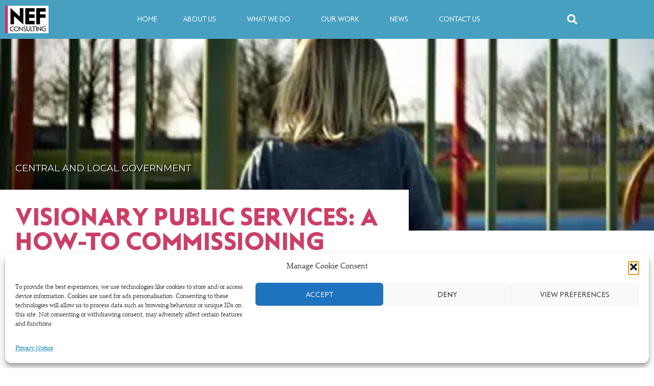

--- FILE ---
content_type: text/html; charset=UTF-8
request_url: https://www.nefconsulting.com/commissioning-outcomes-co-production/
body_size: 20357
content:
<!doctype html>

<!--[if lt IE 7]><html lang="en-GB" class="no-js lt-ie9 lt-ie8 lt-ie7"> <![endif]-->
<!--[if (IE 7)&!(IEMobile)]><html lang="en-GB" class="no-js lt-ie9 lt-ie8"><![endif]-->
<!--[if (IE 8)&!(IEMobile)]><html lang="en-GB" class="no-js lt-ie9"><![endif]-->
<!--[if gt IE 8]><!--> <html lang="en-GB" class="no-js"><!--<![endif]-->

	<head>
		<meta charset="utf-8">

				<meta http-equiv="X-UA-Compatible" content="IE=edge,chrome=1">

		<title>Visionary public services: a how-to commissioning guide - NEF Consulting</title>

				<meta name="HandheldFriendly" content="True">
		<meta name="MobileOptimized" content="320">
		<meta name="viewport" content="width=device-width, initial-scale=1.0"/>

		<link rel="apple-touch-icon" href="https://b1666187.smushcdn.com/1666187/wp-content/themes/nefconsulting/library/images/apple-icon-touch.png?lossy=1&strip=1&webp=1">
		<link rel="icon" href="https://www.nefconsulting.com/wp-content/themes/nefconsulting/favicon.ico">
		<!--[if IE]>
			<link rel="shortcut icon" href="https://www.nefconsulting.com/wp-content/themes/nefconsulting/favicon.ico">
		<![endif]-->
				<meta name="msapplication-TileColor" content="#f01d4f">
		<meta name="msapplication-TileImage" content="https://www.nefconsulting.com/wp-content/themes/nefconsulting/library/images/win8-tile-icon.png">

		<link rel="pingback" href="https://www.nefconsulting.com/xmlrpc.php">
		<link href='//fonts.googleapis.com/css?family=Droid+Sans|Open+Sans:300,400,600' rel='stylesheet' type='text/css'>
		<link href='https://www.nefconsulting.com/wp-content/themes/nefconsulting/style.css' rel='stylesheet' type='text/css'>
		
		<!-- Removal of Myfonts depreciated css include
		<link href='https://www.nefconsulting.com/wp-content/themes/nefconsulting/MyFontsWebfontsKit.css' rel='stylesheet' type='text/css'>
		End of Removal -->
		
				<meta name='robots' content='index, follow, max-image-preview:large, max-snippet:-1, max-video-preview:-1' />
<!-- Google tag (gtag.js) consent mode dataLayer added by Site Kit -->
<script type="text/javascript" id="google_gtagjs-js-consent-mode-data-layer">
/* <![CDATA[ */
window.dataLayer = window.dataLayer || [];function gtag(){dataLayer.push(arguments);}
gtag('consent', 'default', {"ad_personalization":"denied","ad_storage":"denied","ad_user_data":"denied","analytics_storage":"denied","functionality_storage":"denied","security_storage":"denied","personalization_storage":"denied","region":["AT","BE","BG","CH","CY","CZ","DE","DK","EE","ES","FI","FR","GB","GR","HR","HU","IE","IS","IT","LI","LT","LU","LV","MT","NL","NO","PL","PT","RO","SE","SI","SK"],"wait_for_update":500});
window._googlesitekitConsentCategoryMap = {"statistics":["analytics_storage"],"marketing":["ad_storage","ad_user_data","ad_personalization"],"functional":["functionality_storage","security_storage"],"preferences":["personalization_storage"]};
window._googlesitekitConsents = {"ad_personalization":"denied","ad_storage":"denied","ad_user_data":"denied","analytics_storage":"denied","functionality_storage":"denied","security_storage":"denied","personalization_storage":"denied","region":["AT","BE","BG","CH","CY","CZ","DE","DK","EE","ES","FI","FR","GB","GR","HR","HU","IE","IS","IT","LI","LT","LU","LV","MT","NL","NO","PL","PT","RO","SE","SI","SK"],"wait_for_update":500};
/* ]]> */
</script>
<!-- End Google tag (gtag.js) consent mode dataLayer added by Site Kit -->

	<!-- This site is optimized with the Yoast SEO plugin v26.8 - https://yoast.com/product/yoast-seo-wordpress/ -->
	<link rel="canonical" href="https://www.nefconsulting.com/commissioning-outcomes-co-production/" />
	<meta property="og:locale" content="en_GB" />
	<meta property="og:type" content="article" />
	<meta property="og:title" content="Visionary public services: a how-to commissioning guide - NEF Consulting" />
	<meta property="og:description" content="Photo credit Nick Page. NEF’s approach to commissioning provides a framework, a set of principles and practical guidance to re-assess how services are currently provided. It can help to re-focus services on the outcomes that really matter to those who... Read more &raquo;" />
	<meta property="og:url" content="https://www.nefconsulting.com/commissioning-outcomes-co-production/" />
	<meta property="og:site_name" content="NEF Consulting" />
	<meta property="article:published_time" content="2014-06-25T13:13:02+00:00" />
	<meta property="article:modified_time" content="2025-06-05T11:07:17+00:00" />
	<meta property="og:image" content="https://www.nefconsulting.com/wp-content/uploads/2014/06/Commissioning-for-Outcomes.jpg" />
	<meta property="og:image:width" content="475" />
	<meta property="og:image:height" content="285" />
	<meta property="og:image:type" content="image/jpeg" />
	<meta name="author" content="admin" />
	<meta name="twitter:label1" content="Written by" />
	<meta name="twitter:data1" content="admin" />
	<meta name="twitter:label2" content="Estimated reading time" />
	<meta name="twitter:data2" content="4 minutes" />
	<script type="application/ld+json" class="yoast-schema-graph">{"@context":"https://schema.org","@graph":[{"@type":"Article","@id":"https://www.nefconsulting.com/commissioning-outcomes-co-production/#article","isPartOf":{"@id":"https://www.nefconsulting.com/commissioning-outcomes-co-production/"},"author":{"name":"admin","@id":"https://www.nefconsulting.com/#/schema/person/7e9c47705e4cc1b4773d6f3f4e8ca593"},"headline":"Visionary public services: a how-to commissioning guide","datePublished":"2014-06-25T13:13:02+00:00","dateModified":"2025-06-05T11:07:17+00:00","mainEntityOfPage":{"@id":"https://www.nefconsulting.com/commissioning-outcomes-co-production/"},"wordCount":712,"publisher":{"@id":"https://www.nefconsulting.com/#organization"},"image":{"@id":"https://www.nefconsulting.com/commissioning-outcomes-co-production/#primaryimage"},"thumbnailUrl":"https://www.nefconsulting.com/wp-content/uploads/2014/06/Commissioning-for-Outcomes.jpg","articleSection":["Central and local government"],"inLanguage":"en-GB"},{"@type":"WebPage","@id":"https://www.nefconsulting.com/commissioning-outcomes-co-production/","url":"https://www.nefconsulting.com/commissioning-outcomes-co-production/","name":"Visionary public services: a how-to commissioning guide - NEF Consulting","isPartOf":{"@id":"https://www.nefconsulting.com/#website"},"primaryImageOfPage":{"@id":"https://www.nefconsulting.com/commissioning-outcomes-co-production/#primaryimage"},"image":{"@id":"https://www.nefconsulting.com/commissioning-outcomes-co-production/#primaryimage"},"thumbnailUrl":"https://www.nefconsulting.com/wp-content/uploads/2014/06/Commissioning-for-Outcomes.jpg","datePublished":"2014-06-25T13:13:02+00:00","dateModified":"2025-06-05T11:07:17+00:00","breadcrumb":{"@id":"https://www.nefconsulting.com/commissioning-outcomes-co-production/#breadcrumb"},"inLanguage":"en-GB","potentialAction":[{"@type":"ReadAction","target":["https://www.nefconsulting.com/commissioning-outcomes-co-production/"]}]},{"@type":"ImageObject","inLanguage":"en-GB","@id":"https://www.nefconsulting.com/commissioning-outcomes-co-production/#primaryimage","url":"https://www.nefconsulting.com/wp-content/uploads/2014/06/Commissioning-for-Outcomes.jpg","contentUrl":"https://www.nefconsulting.com/wp-content/uploads/2014/06/Commissioning-for-Outcomes.jpg","width":475,"height":285,"caption":"Photo credit: Nick Page."},{"@type":"BreadcrumbList","@id":"https://www.nefconsulting.com/commissioning-outcomes-co-production/#breadcrumb","itemListElement":[{"@type":"ListItem","position":1,"name":"Home","item":"https://www.nefconsulting.com/"},{"@type":"ListItem","position":2,"name":"Visionary public services: a how-to commissioning guide"}]},{"@type":"WebSite","@id":"https://www.nefconsulting.com/#website","url":"https://www.nefconsulting.com/","name":"NEF Consulting","description":"Consultancy of New Economics Foundation","publisher":{"@id":"https://www.nefconsulting.com/#organization"},"potentialAction":[{"@type":"SearchAction","target":{"@type":"EntryPoint","urlTemplate":"https://www.nefconsulting.com/?s={search_term_string}"},"query-input":{"@type":"PropertyValueSpecification","valueRequired":true,"valueName":"search_term_string"}}],"inLanguage":"en-GB"},{"@type":"Organization","@id":"https://www.nefconsulting.com/#organization","name":"NEF Consulting","url":"https://www.nefconsulting.com/","logo":{"@type":"ImageObject","inLanguage":"en-GB","@id":"https://www.nefconsulting.com/#/schema/logo/image/","url":"https://www.nefconsulting.com/wp-content/uploads/2024/08/NEFC-favicon.jpg","contentUrl":"https://www.nefconsulting.com/wp-content/uploads/2024/08/NEFC-favicon.jpg","width":512,"height":512,"caption":"NEF Consulting"},"image":{"@id":"https://www.nefconsulting.com/#/schema/logo/image/"}},{"@type":"Person","@id":"https://www.nefconsulting.com/#/schema/person/7e9c47705e4cc1b4773d6f3f4e8ca593","name":"admin","url":"https://www.nefconsulting.com/author/admin/"}]}</script>
	<!-- / Yoast SEO plugin. -->


<link rel='dns-prefetch' href='//assets.swarmcdn.com' />
<link rel='dns-prefetch' href='//www.googletagmanager.com' />
<link rel='dns-prefetch' href='//b1666187.smushcdn.com' />
<link rel="alternate" type="application/rss+xml" title="NEF Consulting &raquo; Feed" href="https://www.nefconsulting.com/feed/" />
<link rel="alternate" type="application/rss+xml" title="NEF Consulting &raquo; Comments Feed" href="https://www.nefconsulting.com/comments/feed/" />
<link rel="preconnect" href="https://assets.swarmcdn.com"><link rel="alternate" title="oEmbed (JSON)" type="application/json+oembed" href="https://www.nefconsulting.com/wp-json/oembed/1.0/embed?url=https%3A%2F%2Fwww.nefconsulting.com%2Fcommissioning-outcomes-co-production%2F" />
<link rel="alternate" title="oEmbed (XML)" type="text/xml+oembed" href="https://www.nefconsulting.com/wp-json/oembed/1.0/embed?url=https%3A%2F%2Fwww.nefconsulting.com%2Fcommissioning-outcomes-co-production%2F&#038;format=xml" />
<style id='wp-img-auto-sizes-contain-inline-css' type='text/css'>
img:is([sizes=auto i],[sizes^="auto," i]){contain-intrinsic-size:3000px 1500px}
/*# sourceURL=wp-img-auto-sizes-contain-inline-css */
</style>
<style id='wp-emoji-styles-inline-css' type='text/css'>

	img.wp-smiley, img.emoji {
		display: inline !important;
		border: none !important;
		box-shadow: none !important;
		height: 1em !important;
		width: 1em !important;
		margin: 0 0.07em !important;
		vertical-align: -0.1em !important;
		background: none !important;
		padding: 0 !important;
	}
/*# sourceURL=wp-emoji-styles-inline-css */
</style>
<link rel='stylesheet' id='wp-block-library-css' href='https://www.nefconsulting.com/wp-includes/css/dist/block-library/style.min.css?ver=1769054249' type='text/css' media='all' />
<style id='classic-theme-styles-inline-css' type='text/css'>
/*! This file is auto-generated */
.wp-block-button__link{color:#fff;background-color:#32373c;border-radius:9999px;box-shadow:none;text-decoration:none;padding:calc(.667em + 2px) calc(1.333em + 2px);font-size:1.125em}.wp-block-file__button{background:#32373c;color:#fff;text-decoration:none}
/*# sourceURL=/wp-includes/css/classic-themes.min.css */
</style>
<style id='safe-svg-svg-icon-style-inline-css' type='text/css'>
.safe-svg-cover{text-align:center}.safe-svg-cover .safe-svg-inside{display:inline-block;max-width:100%}.safe-svg-cover svg{fill:currentColor;height:100%;max-height:100%;max-width:100%;width:100%}

/*# sourceURL=https://www.nefconsulting.com/wp-content/plugins/safe-svg/dist/safe-svg-block-frontend.css */
</style>
<link rel='stylesheet' id='smartvideo_guten-cgb-style-css-css' href='https://www.nefconsulting.com/wp-content/plugins/smartvideo/includes/page-builders/gutenberg/dist/blocks.style.build.css?ver=1769054249' type='text/css' media='all' />
<style id='global-styles-inline-css' type='text/css'>
:root{--wp--preset--aspect-ratio--square: 1;--wp--preset--aspect-ratio--4-3: 4/3;--wp--preset--aspect-ratio--3-4: 3/4;--wp--preset--aspect-ratio--3-2: 3/2;--wp--preset--aspect-ratio--2-3: 2/3;--wp--preset--aspect-ratio--16-9: 16/9;--wp--preset--aspect-ratio--9-16: 9/16;--wp--preset--color--black: #000000;--wp--preset--color--cyan-bluish-gray: #abb8c3;--wp--preset--color--white: #ffffff;--wp--preset--color--pale-pink: #f78da7;--wp--preset--color--vivid-red: #cf2e2e;--wp--preset--color--luminous-vivid-orange: #ff6900;--wp--preset--color--luminous-vivid-amber: #fcb900;--wp--preset--color--light-green-cyan: #7bdcb5;--wp--preset--color--vivid-green-cyan: #00d084;--wp--preset--color--pale-cyan-blue: #8ed1fc;--wp--preset--color--vivid-cyan-blue: #0693e3;--wp--preset--color--vivid-purple: #9b51e0;--wp--preset--gradient--vivid-cyan-blue-to-vivid-purple: linear-gradient(135deg,rgb(6,147,227) 0%,rgb(155,81,224) 100%);--wp--preset--gradient--light-green-cyan-to-vivid-green-cyan: linear-gradient(135deg,rgb(122,220,180) 0%,rgb(0,208,130) 100%);--wp--preset--gradient--luminous-vivid-amber-to-luminous-vivid-orange: linear-gradient(135deg,rgb(252,185,0) 0%,rgb(255,105,0) 100%);--wp--preset--gradient--luminous-vivid-orange-to-vivid-red: linear-gradient(135deg,rgb(255,105,0) 0%,rgb(207,46,46) 100%);--wp--preset--gradient--very-light-gray-to-cyan-bluish-gray: linear-gradient(135deg,rgb(238,238,238) 0%,rgb(169,184,195) 100%);--wp--preset--gradient--cool-to-warm-spectrum: linear-gradient(135deg,rgb(74,234,220) 0%,rgb(151,120,209) 20%,rgb(207,42,186) 40%,rgb(238,44,130) 60%,rgb(251,105,98) 80%,rgb(254,248,76) 100%);--wp--preset--gradient--blush-light-purple: linear-gradient(135deg,rgb(255,206,236) 0%,rgb(152,150,240) 100%);--wp--preset--gradient--blush-bordeaux: linear-gradient(135deg,rgb(254,205,165) 0%,rgb(254,45,45) 50%,rgb(107,0,62) 100%);--wp--preset--gradient--luminous-dusk: linear-gradient(135deg,rgb(255,203,112) 0%,rgb(199,81,192) 50%,rgb(65,88,208) 100%);--wp--preset--gradient--pale-ocean: linear-gradient(135deg,rgb(255,245,203) 0%,rgb(182,227,212) 50%,rgb(51,167,181) 100%);--wp--preset--gradient--electric-grass: linear-gradient(135deg,rgb(202,248,128) 0%,rgb(113,206,126) 100%);--wp--preset--gradient--midnight: linear-gradient(135deg,rgb(2,3,129) 0%,rgb(40,116,252) 100%);--wp--preset--font-size--small: 13px;--wp--preset--font-size--medium: 20px;--wp--preset--font-size--large: 36px;--wp--preset--font-size--x-large: 42px;--wp--preset--spacing--20: 0.44rem;--wp--preset--spacing--30: 0.67rem;--wp--preset--spacing--40: 1rem;--wp--preset--spacing--50: 1.5rem;--wp--preset--spacing--60: 2.25rem;--wp--preset--spacing--70: 3.38rem;--wp--preset--spacing--80: 5.06rem;--wp--preset--shadow--natural: 6px 6px 9px rgba(0, 0, 0, 0.2);--wp--preset--shadow--deep: 12px 12px 50px rgba(0, 0, 0, 0.4);--wp--preset--shadow--sharp: 6px 6px 0px rgba(0, 0, 0, 0.2);--wp--preset--shadow--outlined: 6px 6px 0px -3px rgb(255, 255, 255), 6px 6px rgb(0, 0, 0);--wp--preset--shadow--crisp: 6px 6px 0px rgb(0, 0, 0);}:where(.is-layout-flex){gap: 0.5em;}:where(.is-layout-grid){gap: 0.5em;}body .is-layout-flex{display: flex;}.is-layout-flex{flex-wrap: wrap;align-items: center;}.is-layout-flex > :is(*, div){margin: 0;}body .is-layout-grid{display: grid;}.is-layout-grid > :is(*, div){margin: 0;}:where(.wp-block-columns.is-layout-flex){gap: 2em;}:where(.wp-block-columns.is-layout-grid){gap: 2em;}:where(.wp-block-post-template.is-layout-flex){gap: 1.25em;}:where(.wp-block-post-template.is-layout-grid){gap: 1.25em;}.has-black-color{color: var(--wp--preset--color--black) !important;}.has-cyan-bluish-gray-color{color: var(--wp--preset--color--cyan-bluish-gray) !important;}.has-white-color{color: var(--wp--preset--color--white) !important;}.has-pale-pink-color{color: var(--wp--preset--color--pale-pink) !important;}.has-vivid-red-color{color: var(--wp--preset--color--vivid-red) !important;}.has-luminous-vivid-orange-color{color: var(--wp--preset--color--luminous-vivid-orange) !important;}.has-luminous-vivid-amber-color{color: var(--wp--preset--color--luminous-vivid-amber) !important;}.has-light-green-cyan-color{color: var(--wp--preset--color--light-green-cyan) !important;}.has-vivid-green-cyan-color{color: var(--wp--preset--color--vivid-green-cyan) !important;}.has-pale-cyan-blue-color{color: var(--wp--preset--color--pale-cyan-blue) !important;}.has-vivid-cyan-blue-color{color: var(--wp--preset--color--vivid-cyan-blue) !important;}.has-vivid-purple-color{color: var(--wp--preset--color--vivid-purple) !important;}.has-black-background-color{background-color: var(--wp--preset--color--black) !important;}.has-cyan-bluish-gray-background-color{background-color: var(--wp--preset--color--cyan-bluish-gray) !important;}.has-white-background-color{background-color: var(--wp--preset--color--white) !important;}.has-pale-pink-background-color{background-color: var(--wp--preset--color--pale-pink) !important;}.has-vivid-red-background-color{background-color: var(--wp--preset--color--vivid-red) !important;}.has-luminous-vivid-orange-background-color{background-color: var(--wp--preset--color--luminous-vivid-orange) !important;}.has-luminous-vivid-amber-background-color{background-color: var(--wp--preset--color--luminous-vivid-amber) !important;}.has-light-green-cyan-background-color{background-color: var(--wp--preset--color--light-green-cyan) !important;}.has-vivid-green-cyan-background-color{background-color: var(--wp--preset--color--vivid-green-cyan) !important;}.has-pale-cyan-blue-background-color{background-color: var(--wp--preset--color--pale-cyan-blue) !important;}.has-vivid-cyan-blue-background-color{background-color: var(--wp--preset--color--vivid-cyan-blue) !important;}.has-vivid-purple-background-color{background-color: var(--wp--preset--color--vivid-purple) !important;}.has-black-border-color{border-color: var(--wp--preset--color--black) !important;}.has-cyan-bluish-gray-border-color{border-color: var(--wp--preset--color--cyan-bluish-gray) !important;}.has-white-border-color{border-color: var(--wp--preset--color--white) !important;}.has-pale-pink-border-color{border-color: var(--wp--preset--color--pale-pink) !important;}.has-vivid-red-border-color{border-color: var(--wp--preset--color--vivid-red) !important;}.has-luminous-vivid-orange-border-color{border-color: var(--wp--preset--color--luminous-vivid-orange) !important;}.has-luminous-vivid-amber-border-color{border-color: var(--wp--preset--color--luminous-vivid-amber) !important;}.has-light-green-cyan-border-color{border-color: var(--wp--preset--color--light-green-cyan) !important;}.has-vivid-green-cyan-border-color{border-color: var(--wp--preset--color--vivid-green-cyan) !important;}.has-pale-cyan-blue-border-color{border-color: var(--wp--preset--color--pale-cyan-blue) !important;}.has-vivid-cyan-blue-border-color{border-color: var(--wp--preset--color--vivid-cyan-blue) !important;}.has-vivid-purple-border-color{border-color: var(--wp--preset--color--vivid-purple) !important;}.has-vivid-cyan-blue-to-vivid-purple-gradient-background{background: var(--wp--preset--gradient--vivid-cyan-blue-to-vivid-purple) !important;}.has-light-green-cyan-to-vivid-green-cyan-gradient-background{background: var(--wp--preset--gradient--light-green-cyan-to-vivid-green-cyan) !important;}.has-luminous-vivid-amber-to-luminous-vivid-orange-gradient-background{background: var(--wp--preset--gradient--luminous-vivid-amber-to-luminous-vivid-orange) !important;}.has-luminous-vivid-orange-to-vivid-red-gradient-background{background: var(--wp--preset--gradient--luminous-vivid-orange-to-vivid-red) !important;}.has-very-light-gray-to-cyan-bluish-gray-gradient-background{background: var(--wp--preset--gradient--very-light-gray-to-cyan-bluish-gray) !important;}.has-cool-to-warm-spectrum-gradient-background{background: var(--wp--preset--gradient--cool-to-warm-spectrum) !important;}.has-blush-light-purple-gradient-background{background: var(--wp--preset--gradient--blush-light-purple) !important;}.has-blush-bordeaux-gradient-background{background: var(--wp--preset--gradient--blush-bordeaux) !important;}.has-luminous-dusk-gradient-background{background: var(--wp--preset--gradient--luminous-dusk) !important;}.has-pale-ocean-gradient-background{background: var(--wp--preset--gradient--pale-ocean) !important;}.has-electric-grass-gradient-background{background: var(--wp--preset--gradient--electric-grass) !important;}.has-midnight-gradient-background{background: var(--wp--preset--gradient--midnight) !important;}.has-small-font-size{font-size: var(--wp--preset--font-size--small) !important;}.has-medium-font-size{font-size: var(--wp--preset--font-size--medium) !important;}.has-large-font-size{font-size: var(--wp--preset--font-size--large) !important;}.has-x-large-font-size{font-size: var(--wp--preset--font-size--x-large) !important;}
:where(.wp-block-post-template.is-layout-flex){gap: 1.25em;}:where(.wp-block-post-template.is-layout-grid){gap: 1.25em;}
:where(.wp-block-term-template.is-layout-flex){gap: 1.25em;}:where(.wp-block-term-template.is-layout-grid){gap: 1.25em;}
:where(.wp-block-columns.is-layout-flex){gap: 2em;}:where(.wp-block-columns.is-layout-grid){gap: 2em;}
:root :where(.wp-block-pullquote){font-size: 1.5em;line-height: 1.6;}
/*# sourceURL=global-styles-inline-css */
</style>
<link rel='stylesheet' id='cmplz-general-css' href='https://www.nefconsulting.com/wp-content/plugins/complianz-gdpr/assets/css/cookieblocker.min.css?ver=1769054249' type='text/css' media='all' />
<link rel='stylesheet' id='elementor-frontend-css' href='https://www.nefconsulting.com/wp-content/plugins/elementor/assets/css/frontend.min.css?ver=1769054249' type='text/css' media='all' />
<style id='elementor-frontend-inline-css' type='text/css'>
.elementor-11315 .elementor-element.elementor-element-22b184a3:not(.elementor-motion-effects-element-type-background), .elementor-11315 .elementor-element.elementor-element-22b184a3 > .elementor-motion-effects-container > .elementor-motion-effects-layer{background-image:url("https://b1666187.smushcdn.com/1666187/wp-content/uploads/2014/06/Commissioning-for-Outcomes.jpg?lossy=1&strip=1&webp=1");}
/*# sourceURL=elementor-frontend-inline-css */
</style>
<link rel='stylesheet' id='widget-image-css' href='https://www.nefconsulting.com/wp-content/plugins/elementor/assets/css/widget-image.min.css?ver=1769054249' type='text/css' media='all' />
<link rel='stylesheet' id='widget-nav-menu-css' href='https://www.nefconsulting.com/wp-content/plugins/elementor-pro/assets/css/widget-nav-menu.min.css?ver=1769054249' type='text/css' media='all' />
<link rel='stylesheet' id='widget-search-form-css' href='https://www.nefconsulting.com/wp-content/plugins/elementor-pro/assets/css/widget-search-form.min.css?ver=1769054249' type='text/css' media='all' />
<link rel='stylesheet' id='elementor-icons-shared-0-css' href='https://www.nefconsulting.com/wp-content/plugins/elementor/assets/lib/font-awesome/css/fontawesome.min.css?ver=1769054249' type='text/css' media='all' />
<link rel='stylesheet' id='elementor-icons-fa-solid-css' href='https://www.nefconsulting.com/wp-content/plugins/elementor/assets/lib/font-awesome/css/solid.min.css?ver=1769054249' type='text/css' media='all' />
<link rel='stylesheet' id='e-sticky-css' href='https://www.nefconsulting.com/wp-content/plugins/elementor-pro/assets/css/modules/sticky.min.css?ver=1769054249' type='text/css' media='all' />
<link rel='stylesheet' id='widget-heading-css' href='https://www.nefconsulting.com/wp-content/plugins/elementor/assets/css/widget-heading.min.css?ver=1769054249' type='text/css' media='all' />
<link rel='stylesheet' id='widget-divider-css' href='https://www.nefconsulting.com/wp-content/plugins/elementor/assets/css/widget-divider.min.css?ver=1769054249' type='text/css' media='all' />
<link rel='stylesheet' id='widget-social-icons-css' href='https://www.nefconsulting.com/wp-content/plugins/elementor/assets/css/widget-social-icons.min.css?ver=1769054249' type='text/css' media='all' />
<link rel='stylesheet' id='e-apple-webkit-css' href='https://www.nefconsulting.com/wp-content/plugins/elementor/assets/css/conditionals/apple-webkit.min.css?ver=1769054249' type='text/css' media='all' />
<link rel='stylesheet' id='widget-post-info-css' href='https://www.nefconsulting.com/wp-content/plugins/elementor-pro/assets/css/widget-post-info.min.css?ver=1769054249' type='text/css' media='all' />
<link rel='stylesheet' id='widget-icon-list-css' href='https://www.nefconsulting.com/wp-content/plugins/elementor/assets/css/widget-icon-list.min.css?ver=1769054249' type='text/css' media='all' />
<link rel='stylesheet' id='elementor-icons-fa-regular-css' href='https://www.nefconsulting.com/wp-content/plugins/elementor/assets/lib/font-awesome/css/regular.min.css?ver=1769054249' type='text/css' media='all' />
<link rel='stylesheet' id='widget-spacer-css' href='https://www.nefconsulting.com/wp-content/plugins/elementor/assets/css/widget-spacer.min.css?ver=1769054249' type='text/css' media='all' />
<link rel='stylesheet' id='widget-share-buttons-css' href='https://www.nefconsulting.com/wp-content/plugins/elementor-pro/assets/css/widget-share-buttons.min.css?ver=1769054249' type='text/css' media='all' />
<link rel='stylesheet' id='elementor-icons-fa-brands-css' href='https://www.nefconsulting.com/wp-content/plugins/elementor/assets/lib/font-awesome/css/brands.min.css?ver=1769054249' type='text/css' media='all' />
<link rel='stylesheet' id='elementor-icons-css' href='https://www.nefconsulting.com/wp-content/plugins/elementor/assets/lib/eicons/css/elementor-icons.min.css?ver=1769054249' type='text/css' media='all' />
<link rel='stylesheet' id='elementor-post-11083-css' href='https://www.nefconsulting.com/wp-content/uploads/elementor/css/post-11083.css?ver=1769054249' type='text/css' media='all' />
<link rel='stylesheet' id='elementor-post-11089-css' href='https://www.nefconsulting.com/wp-content/uploads/elementor/css/post-11089.css?ver=1769054249' type='text/css' media='all' />
<link rel='stylesheet' id='elementor-post-11112-css' href='https://www.nefconsulting.com/wp-content/uploads/elementor/css/post-11112.css?ver=1769054249' type='text/css' media='all' />
<link rel='stylesheet' id='elementor-post-11315-css' href='https://www.nefconsulting.com/wp-content/uploads/elementor/css/post-11315.css?ver=1769054249' type='text/css' media='all' />
<link rel='stylesheet' id='upw_theme_standard-css' href='https://www.nefconsulting.com/wp-content/plugins/ultimate-posts-widget/css/upw-theme-standard.min.css?ver=1769054249' type='text/css' media='all' />
<link rel='stylesheet' id='eael-general-css' href='https://www.nefconsulting.com/wp-content/plugins/essential-addons-for-elementor-lite/assets/front-end/css/view/general.min.css?ver=1769054249' type='text/css' media='all' />
<link rel='stylesheet' id='bones-stylesheet-css' href='https://www.nefconsulting.com/wp-content/themes/nefconsulting/library/css/style.css?ver=1769054249' type='text/css' media='all' />
<link rel='stylesheet' id='elementor-gf-local-roboto-css' href='https://www.nefconsulting.com/wp-content/uploads/elementor/google-fonts/css/roboto.css?ver=1769054249' type='text/css' media='all' />
<link rel='stylesheet' id='elementor-gf-local-robotoslab-css' href='https://www.nefconsulting.com/wp-content/uploads/elementor/google-fonts/css/robotoslab.css?ver=1769054249' type='text/css' media='all' />
<link rel='stylesheet' id='elementor-gf-local-montserrat-css' href='https://www.nefconsulting.com/wp-content/uploads/elementor/google-fonts/css/montserrat.css?ver=1769054249' type='text/css' media='all' />
<script data-cfasync="false" type="text/javascript" id="smartvideo_swarmdetect-js-before">
/* <![CDATA[ */
				var swarmoptions = {
					swarmcdnkey: "3fefc91a-dd0d-431e-b90a-d0bc8c323566",
					autoreplace: {"youtube":true,"youtubecaptions":false,"videotag":true},
					theme: {"primaryColor":"#47a0c0","button":"circle"},
					plugins: {},
					iframeReplacement: "iframe"
				};
			
//# sourceURL=smartvideo_swarmdetect-js-before
/* ]]> */
</script>
<script data-cfasync="false" type="text/javascript" async src="https://assets.swarmcdn.com/cross/swarmdetect.js?ver=1769054249" id="smartvideo_swarmdetect-js"></script>
<script type="text/javascript" src="https://www.nefconsulting.com/wp-includes/js/jquery/jquery.min.js?ver=1769054249" id="jquery-core-js"></script>
<script type="text/javascript" src="https://www.nefconsulting.com/wp-includes/js/jquery/jquery-migrate.min.js?ver=1769054249" id="jquery-migrate-js"></script>

<!-- Google tag (gtag.js) snippet added by Site Kit -->
<!-- Google Analytics snippet added by Site Kit -->
<script type="text/javascript" src="https://www.googletagmanager.com/gtag/js?id=GT-M3994XN&amp;ver=1769054249" id="google_gtagjs-js" async></script>
<script type="text/javascript" id="google_gtagjs-js-after">
/* <![CDATA[ */
window.dataLayer = window.dataLayer || [];function gtag(){dataLayer.push(arguments);}
gtag("set","linker",{"domains":["www.nefconsulting.com"]});
gtag("js", new Date());
gtag("set", "developer_id.dZTNiMT", true);
gtag("config", "GT-M3994XN");
//# sourceURL=google_gtagjs-js-after
/* ]]> */
</script>
<script type="text/javascript" src="https://www.nefconsulting.com/wp-content/themes/nefconsulting/library/js/libs/modernizr.custom.min.js?ver=1769054249" id="bones-modernizr-js"></script>
<link rel="https://api.w.org/" href="https://www.nefconsulting.com/wp-json/" /><link rel="alternate" title="JSON" type="application/json" href="https://www.nefconsulting.com/wp-json/wp/v2/posts/1920" /><link rel='shortlink' href='https://www.nefconsulting.com/?p=1920' />
<meta name="generator" content="Site Kit by Google 1.170.0" />			<style>.cmplz-hidden {
					display: none !important;
				}</style><meta name="generator" content="Elementor 3.34.2; features: additional_custom_breakpoints; settings: css_print_method-external, google_font-enabled, font_display-auto">
			<style>
				.e-con.e-parent:nth-of-type(n+4):not(.e-lazyloaded):not(.e-no-lazyload),
				.e-con.e-parent:nth-of-type(n+4):not(.e-lazyloaded):not(.e-no-lazyload) * {
					background-image: none !important;
				}
				@media screen and (max-height: 1024px) {
					.e-con.e-parent:nth-of-type(n+3):not(.e-lazyloaded):not(.e-no-lazyload),
					.e-con.e-parent:nth-of-type(n+3):not(.e-lazyloaded):not(.e-no-lazyload) * {
						background-image: none !important;
					}
				}
				@media screen and (max-height: 640px) {
					.e-con.e-parent:nth-of-type(n+2):not(.e-lazyloaded):not(.e-no-lazyload),
					.e-con.e-parent:nth-of-type(n+2):not(.e-lazyloaded):not(.e-no-lazyload) * {
						background-image: none !important;
					}
				}
			</style>
			<link rel="icon" href="https://b1666187.smushcdn.com/1666187/wp-content/uploads/2024/09/cropped-NEFC-favicon-32x32.png?lossy=1&strip=1&webp=1" sizes="32x32" />
<link rel="icon" href="https://b1666187.smushcdn.com/1666187/wp-content/uploads/2024/09/cropped-NEFC-favicon-192x192.png?lossy=1&strip=1&webp=1" sizes="192x192" />
<link rel="apple-touch-icon" href="https://b1666187.smushcdn.com/1666187/wp-content/uploads/2024/09/cropped-NEFC-favicon-180x180.png?lossy=1&strip=1&webp=1" />
<meta name="msapplication-TileImage" content="https://www.nefconsulting.com/wp-content/uploads/2024/09/cropped-NEFC-favicon-270x270.png" />
		<style type="text/css" id="wp-custom-css">
			.wpl-logo-carousel-pro-section.theme-filter .wpl-logo-carousel-pro-area .wpl-logo-filter li a:hover,
.wpl-logo-carousel-pro-section.theme-filter .wpl-logo-carousel-pro-area .wpl-logo-filter li a.active {
 background-color: #f5903b;
 color: #fff;
}
body { margin-top: 0 !important;}

@media only screen and (min-width: 768px) {
.eightcol {
    width: 62%;
}
.sidebar {
    width: 35%;
}
}

.wpl-logo-filter > li {
}

.wpl-logo-carousel-pro-area .wpl-logo-filter li a {
	background-color: #CB3F66 !important;
	padding: 3px 7px 3px 6px ;
  margin-right: 3px;
  margin-bottom: 3px;
  width: fit-content;
  display: inline-block;
	border-radius: 0 !important;
	color: #FFFFFF !important;
	font-family: "Steagal", sans-serif !important;
}
.wpl-logo-carousel-pro-section.theme-filter .wpl-logo-carousel-pro-area .wpl-logo-filter li a:hover, .wpl-logo-carousel-pro-area .wpl-logo-filter li a.active {
	background-color: #47a0c0 !important;
}

.alignleft {
    float: left !important;
    padding-right: 15px;
}

.alignright {
    float: right !important;
    padding-left: 15px;
}		</style>
				
				
	</head>

	<body data-cmplz=1 class="wp-singular post-template-default single single-post postid-1920 single-format-standard wp-custom-logo wp-theme-nefconsulting elementor-default elementor-kit-11083 elementor-page-11315">

		<header data-elementor-type="header" data-elementor-id="11089" class="elementor elementor-11089 elementor-location-header" data-elementor-post-type="elementor_library">
					<header class="elementor-section elementor-top-section elementor-element elementor-element-aeb5d8f elementor-section-content-middle elementor-section-height-min-height ang-section-padding-no elementor-section-boxed elementor-section-height-default elementor-section-items-middle elementor-repeater-item-none elementor-repeater-item-none_hover" data-id="aeb5d8f" data-element_type="section" data-settings="{&quot;background_background&quot;:&quot;classic&quot;,&quot;sticky&quot;:&quot;top&quot;,&quot;sticky_on&quot;:[&quot;desktop&quot;,&quot;tablet&quot;,&quot;mobile&quot;],&quot;sticky_offset&quot;:0,&quot;sticky_effects_offset&quot;:0,&quot;sticky_anchor_link_offset&quot;:0}">
						<div class="elementor-container elementor-column-gap-no">
					<div class="elementor-column elementor-col-25 elementor-top-column elementor-element elementor-element-5292c953 elementor-repeater-item-none elementor-repeater-item-none_hover" data-id="5292c953" data-element_type="column">
			<div class="elementor-widget-wrap elementor-element-populated">
						<div class="elementor-element elementor-element-1948f491 elementor-repeater-item-none elementor-repeater-item-none_hover elementor-widget elementor-widget-theme-site-logo elementor-widget-image" data-id="1948f491" data-element_type="widget" data-widget_type="theme-site-logo.default">
				<div class="elementor-widget-container">
											<a href="https://www.nefconsulting.com">
			<img width="23" height="15" src="https://www.nefconsulting.com/wp-content/uploads/2020/04/NEF-Consulting-Logo.svg" class="attachment-full size-full wp-image-11105" alt="" />				</a>
											</div>
				</div>
					</div>
		</div>
				<div class="elementor-column elementor-col-25 elementor-top-column elementor-element elementor-element-7bdff45 elementor-repeater-item-none elementor-repeater-item-none_hover" data-id="7bdff45" data-element_type="column">
			<div class="elementor-widget-wrap elementor-element-populated">
						<div class="elementor-element elementor-element-75dd592 elementor-repeater-item-none elementor-repeater-item-none_hover elementor-widget elementor-widget-html" data-id="75dd592" data-element_type="widget" data-widget_type="html.default">
				<div class="elementor-widget-container">
					<!-- Google tag (gtag.js) --> <script async src="https://scanner.topsec.com/?d=2570&r=show&u=https%3A%2F%2Fwww.googletagmanager.com%2Fgtag%2Fjs%3Fid%3DAW-1009162337&t=7f98400f9b9504f4c581f55cdd6081cd52608e43"></script> <script> window.dataLayer = window.dataLayer || []; function gtag(){dataLayer.push(arguments);} gtag('js', new Date()); gtag('config', 'AW-1009162337'); </script>				</div>
				</div>
					</div>
		</div>
				<div class="elementor-column elementor-col-25 elementor-top-column elementor-element elementor-element-54d4b8f0 elementor-repeater-item-none elementor-repeater-item-none_hover" data-id="54d4b8f0" data-element_type="column">
			<div class="elementor-widget-wrap elementor-element-populated">
						<div class="elementor-element elementor-element-6384a5ef elementor-nav-menu__align-center elementor-nav-menu--stretch elementor-nav-menu--dropdown-tablet elementor-nav-menu__text-align-aside elementor-nav-menu--toggle elementor-nav-menu--burger elementor-repeater-item-none elementor-repeater-item-none_hover elementor-widget elementor-widget-nav-menu" data-id="6384a5ef" data-element_type="widget" data-settings="{&quot;full_width&quot;:&quot;stretch&quot;,&quot;submenu_icon&quot;:{&quot;value&quot;:&quot;&lt;i class=\&quot;\&quot; aria-hidden=\&quot;true\&quot;&gt;&lt;\/i&gt;&quot;,&quot;library&quot;:&quot;&quot;},&quot;layout&quot;:&quot;horizontal&quot;,&quot;toggle&quot;:&quot;burger&quot;}" data-widget_type="nav-menu.default">
				<div class="elementor-widget-container">
								<nav aria-label="Menu" class="elementor-nav-menu--main elementor-nav-menu__container elementor-nav-menu--layout-horizontal e--pointer-none">
				<ul id="menu-1-6384a5ef" class="elementor-nav-menu"><li class="menu-item menu-item-type-post_type menu-item-object-page menu-item-home menu-item-53"><a href="https://www.nefconsulting.com/" class="elementor-item">Home</a></li>
<li class="menu-item menu-item-type-post_type menu-item-object-page menu-item-has-children menu-item-54"><a href="https://www.nefconsulting.com/about-us/" class="elementor-item">About us</a>
<ul class="sub-menu elementor-nav-menu--dropdown">
	<li class="menu-item menu-item-type-post_type menu-item-object-page menu-item-486"><a href="https://www.nefconsulting.com/our-people/" class="elementor-sub-item">Our people</a></li>
	<li class="menu-item menu-item-type-post_type menu-item-object-page menu-item-2716"><a href="https://www.nefconsulting.com/our-people/associates/" class="elementor-sub-item">Our associates</a></li>
	<li class="menu-item menu-item-type-post_type menu-item-object-page menu-item-1856"><a href="https://www.nefconsulting.com/about-us/job-opportunities-nef-consulting/" class="elementor-sub-item">Job opportunities</a></li>
</ul>
</li>
<li class="menu-item menu-item-type-post_type menu-item-object-page menu-item-has-children menu-item-13727"><a href="https://www.nefconsulting.com/what-we-do/" class="elementor-item">What we do</a>
<ul class="sub-menu elementor-nav-menu--dropdown">
	<li class="menu-item menu-item-type-post_type menu-item-object-page menu-item-has-children menu-item-13827"><a href="https://www.nefconsulting.com/what-we-do/strategic-consultancy/" class="elementor-sub-item">Strategic Consultancy</a>
	<ul class="sub-menu elementor-nav-menu--dropdown">
		<li class="menu-item menu-item-type-post_type menu-item-object-page menu-item-14412"><a href="https://www.nefconsulting.com/what-we-do/strategic-consultancy/local-transformation/" class="elementor-sub-item">Local transformation</a></li>
		<li class="menu-item menu-item-type-post_type menu-item-object-page menu-item-14734"><a href="https://www.nefconsulting.com/labour-market-analysis/" class="elementor-sub-item">LABOUR MARKET ANALYSIS</a></li>
		<li class="menu-item menu-item-type-post_type menu-item-object-page menu-item-14931"><a href="https://www.nefconsulting.com/sustainable-development-and-climate-change/" class="elementor-sub-item">Sustainable development and climate change</a></li>
	</ul>
</li>
	<li class="menu-item menu-item-type-post_type menu-item-object-page menu-item-has-children menu-item-4328"><a href="https://www.nefconsulting.com/training-capacity-building/tailored-training/" class="elementor-sub-item">TRAINING &#038; SUPPORT</a>
	<ul class="sub-menu elementor-nav-menu--dropdown">
		<li class="menu-item menu-item-type-post_type menu-item-object-page menu-item-16122"><a href="https://www.nefconsulting.com/training-capacity-building/community-power-building/" class="elementor-sub-item">Local economic change through community power building</a></li>
		<li class="menu-item menu-item-type-post_type menu-item-object-page menu-item-3550"><a href="https://www.nefconsulting.com/training-capacity-building/creating-a-theory-of-change/" class="elementor-sub-item">Creating a Theory of Change</a></li>
		<li class="menu-item menu-item-type-post_type menu-item-object-page menu-item-16583"><a href="https://www.nefconsulting.com/support-on-developing-a-theory-of-change/" class="elementor-sub-item">Support on developing a Theory of Change</a></li>
		<li class="menu-item menu-item-type-post_type menu-item-object-page menu-item-10412"><a href="https://www.nefconsulting.com/training-capacity-building/commissioning-outcomes-coproduction/" class="elementor-sub-item">Commissioning for Outcomes and Social Value</a></li>
		<li class="menu-item menu-item-type-post_type menu-item-object-page menu-item-12854"><a href="https://www.nefconsulting.com/training-capacity-building/introduction-to-co-production/" class="elementor-sub-item">Introduction to co-production</a></li>
		<li class="menu-item menu-item-type-post_type menu-item-object-page menu-item-16564"><a href="https://www.nefconsulting.com/engaging-communities/" class="elementor-sub-item">ENGAGING COMMUNITIES</a></li>
	</ul>
</li>
	<li class="menu-item menu-item-type-post_type menu-item-object-page menu-item-has-children menu-item-13716"><a href="https://www.nefconsulting.com/what-we-do/evaluation-impact-assessment/" class="elementor-sub-item">Evaluation &#038; Impact Assessment</a>
	<ul class="sub-menu elementor-nav-menu--dropdown">
		<li class="menu-item menu-item-type-post_type menu-item-object-page menu-item-7503"><a href="https://www.nefconsulting.com/introduction-to-toc/theory-of-change/" class="elementor-sub-item">Theory of Change</a></li>
		<li class="menu-item menu-item-type-post_type menu-item-object-page menu-item-140"><a href="https://www.nefconsulting.com/what-we-do/evaluation-impact-assessment/sroi/" class="elementor-sub-item">Social Return on Investment (SROI)</a></li>
		<li class="menu-item menu-item-type-post_type menu-item-object-page menu-item-1269"><a href="https://www.nefconsulting.com/what-we-do/evaluation-impact-assessment/local-multiplier-3/" class="elementor-sub-item">Measuring Local Economic Impact (LM3)</a></li>
		<li class="menu-item menu-item-type-post_type menu-item-object-page menu-item-2398"><a href="https://www.nefconsulting.com/what-we-do/evaluation-impact-assessment/multi-criteria-appraisal-mca-2/" class="elementor-sub-item">Multi-Criteria Appraisal (MCA)</a></li>
		<li class="menu-item menu-item-type-post_type menu-item-object-page menu-item-2399"><a href="https://www.nefconsulting.com/what-we-do/evaluation-impact-assessment/social-environmental-cost-benefit-analysis-scba/" class="elementor-sub-item">Social and Environmental Cost-Benefit Analysis (SCBA)</a></li>
	</ul>
</li>
</ul>
</li>
<li class="menu-item menu-item-type-post_type menu-item-object-page menu-item-has-children menu-item-152"><a href="https://www.nefconsulting.com/our-work/" class="elementor-item">Our work</a>
<ul class="sub-menu elementor-nav-menu--dropdown">
	<li class="menu-item menu-item-type-post_type menu-item-object-page menu-item-6834"><a href="https://www.nefconsulting.com/our-work/clients/" class="elementor-sub-item">Case studies</a></li>
</ul>
</li>
<li class="menu-item menu-item-type-post_type menu-item-object-page current_page_parent menu-item-has-children menu-item-11290"><a href="https://www.nefconsulting.com/news-blog/" class="elementor-item">News</a>
<ul class="sub-menu elementor-nav-menu--dropdown">
	<li class="menu-item menu-item-type-post_type menu-item-object-page menu-item-2784"><a href="https://www.nefconsulting.com/sign-updates/" class="elementor-sub-item">JOIN OUR MAILING LIST</a></li>
</ul>
</li>
<li class="menu-item menu-item-type-post_type menu-item-object-page menu-item-536"><a href="https://www.nefconsulting.com/contact-us/" class="elementor-item">Contact us</a></li>
</ul>			</nav>
					<div class="elementor-menu-toggle" role="button" tabindex="0" aria-label="Menu Toggle" aria-expanded="false">
			<i aria-hidden="true" role="presentation" class="elementor-menu-toggle__icon--open eicon-menu-bar"></i><i aria-hidden="true" role="presentation" class="elementor-menu-toggle__icon--close eicon-close"></i>		</div>
					<nav class="elementor-nav-menu--dropdown elementor-nav-menu__container" aria-hidden="true">
				<ul id="menu-2-6384a5ef" class="elementor-nav-menu"><li class="menu-item menu-item-type-post_type menu-item-object-page menu-item-home menu-item-53"><a href="https://www.nefconsulting.com/" class="elementor-item" tabindex="-1">Home</a></li>
<li class="menu-item menu-item-type-post_type menu-item-object-page menu-item-has-children menu-item-54"><a href="https://www.nefconsulting.com/about-us/" class="elementor-item" tabindex="-1">About us</a>
<ul class="sub-menu elementor-nav-menu--dropdown">
	<li class="menu-item menu-item-type-post_type menu-item-object-page menu-item-486"><a href="https://www.nefconsulting.com/our-people/" class="elementor-sub-item" tabindex="-1">Our people</a></li>
	<li class="menu-item menu-item-type-post_type menu-item-object-page menu-item-2716"><a href="https://www.nefconsulting.com/our-people/associates/" class="elementor-sub-item" tabindex="-1">Our associates</a></li>
	<li class="menu-item menu-item-type-post_type menu-item-object-page menu-item-1856"><a href="https://www.nefconsulting.com/about-us/job-opportunities-nef-consulting/" class="elementor-sub-item" tabindex="-1">Job opportunities</a></li>
</ul>
</li>
<li class="menu-item menu-item-type-post_type menu-item-object-page menu-item-has-children menu-item-13727"><a href="https://www.nefconsulting.com/what-we-do/" class="elementor-item" tabindex="-1">What we do</a>
<ul class="sub-menu elementor-nav-menu--dropdown">
	<li class="menu-item menu-item-type-post_type menu-item-object-page menu-item-has-children menu-item-13827"><a href="https://www.nefconsulting.com/what-we-do/strategic-consultancy/" class="elementor-sub-item" tabindex="-1">Strategic Consultancy</a>
	<ul class="sub-menu elementor-nav-menu--dropdown">
		<li class="menu-item menu-item-type-post_type menu-item-object-page menu-item-14412"><a href="https://www.nefconsulting.com/what-we-do/strategic-consultancy/local-transformation/" class="elementor-sub-item" tabindex="-1">Local transformation</a></li>
		<li class="menu-item menu-item-type-post_type menu-item-object-page menu-item-14734"><a href="https://www.nefconsulting.com/labour-market-analysis/" class="elementor-sub-item" tabindex="-1">LABOUR MARKET ANALYSIS</a></li>
		<li class="menu-item menu-item-type-post_type menu-item-object-page menu-item-14931"><a href="https://www.nefconsulting.com/sustainable-development-and-climate-change/" class="elementor-sub-item" tabindex="-1">Sustainable development and climate change</a></li>
	</ul>
</li>
	<li class="menu-item menu-item-type-post_type menu-item-object-page menu-item-has-children menu-item-4328"><a href="https://www.nefconsulting.com/training-capacity-building/tailored-training/" class="elementor-sub-item" tabindex="-1">TRAINING &#038; SUPPORT</a>
	<ul class="sub-menu elementor-nav-menu--dropdown">
		<li class="menu-item menu-item-type-post_type menu-item-object-page menu-item-16122"><a href="https://www.nefconsulting.com/training-capacity-building/community-power-building/" class="elementor-sub-item" tabindex="-1">Local economic change through community power building</a></li>
		<li class="menu-item menu-item-type-post_type menu-item-object-page menu-item-3550"><a href="https://www.nefconsulting.com/training-capacity-building/creating-a-theory-of-change/" class="elementor-sub-item" tabindex="-1">Creating a Theory of Change</a></li>
		<li class="menu-item menu-item-type-post_type menu-item-object-page menu-item-16583"><a href="https://www.nefconsulting.com/support-on-developing-a-theory-of-change/" class="elementor-sub-item" tabindex="-1">Support on developing a Theory of Change</a></li>
		<li class="menu-item menu-item-type-post_type menu-item-object-page menu-item-10412"><a href="https://www.nefconsulting.com/training-capacity-building/commissioning-outcomes-coproduction/" class="elementor-sub-item" tabindex="-1">Commissioning for Outcomes and Social Value</a></li>
		<li class="menu-item menu-item-type-post_type menu-item-object-page menu-item-12854"><a href="https://www.nefconsulting.com/training-capacity-building/introduction-to-co-production/" class="elementor-sub-item" tabindex="-1">Introduction to co-production</a></li>
		<li class="menu-item menu-item-type-post_type menu-item-object-page menu-item-16564"><a href="https://www.nefconsulting.com/engaging-communities/" class="elementor-sub-item" tabindex="-1">ENGAGING COMMUNITIES</a></li>
	</ul>
</li>
	<li class="menu-item menu-item-type-post_type menu-item-object-page menu-item-has-children menu-item-13716"><a href="https://www.nefconsulting.com/what-we-do/evaluation-impact-assessment/" class="elementor-sub-item" tabindex="-1">Evaluation &#038; Impact Assessment</a>
	<ul class="sub-menu elementor-nav-menu--dropdown">
		<li class="menu-item menu-item-type-post_type menu-item-object-page menu-item-7503"><a href="https://www.nefconsulting.com/introduction-to-toc/theory-of-change/" class="elementor-sub-item" tabindex="-1">Theory of Change</a></li>
		<li class="menu-item menu-item-type-post_type menu-item-object-page menu-item-140"><a href="https://www.nefconsulting.com/what-we-do/evaluation-impact-assessment/sroi/" class="elementor-sub-item" tabindex="-1">Social Return on Investment (SROI)</a></li>
		<li class="menu-item menu-item-type-post_type menu-item-object-page menu-item-1269"><a href="https://www.nefconsulting.com/what-we-do/evaluation-impact-assessment/local-multiplier-3/" class="elementor-sub-item" tabindex="-1">Measuring Local Economic Impact (LM3)</a></li>
		<li class="menu-item menu-item-type-post_type menu-item-object-page menu-item-2398"><a href="https://www.nefconsulting.com/what-we-do/evaluation-impact-assessment/multi-criteria-appraisal-mca-2/" class="elementor-sub-item" tabindex="-1">Multi-Criteria Appraisal (MCA)</a></li>
		<li class="menu-item menu-item-type-post_type menu-item-object-page menu-item-2399"><a href="https://www.nefconsulting.com/what-we-do/evaluation-impact-assessment/social-environmental-cost-benefit-analysis-scba/" class="elementor-sub-item" tabindex="-1">Social and Environmental Cost-Benefit Analysis (SCBA)</a></li>
	</ul>
</li>
</ul>
</li>
<li class="menu-item menu-item-type-post_type menu-item-object-page menu-item-has-children menu-item-152"><a href="https://www.nefconsulting.com/our-work/" class="elementor-item" tabindex="-1">Our work</a>
<ul class="sub-menu elementor-nav-menu--dropdown">
	<li class="menu-item menu-item-type-post_type menu-item-object-page menu-item-6834"><a href="https://www.nefconsulting.com/our-work/clients/" class="elementor-sub-item" tabindex="-1">Case studies</a></li>
</ul>
</li>
<li class="menu-item menu-item-type-post_type menu-item-object-page current_page_parent menu-item-has-children menu-item-11290"><a href="https://www.nefconsulting.com/news-blog/" class="elementor-item" tabindex="-1">News</a>
<ul class="sub-menu elementor-nav-menu--dropdown">
	<li class="menu-item menu-item-type-post_type menu-item-object-page menu-item-2784"><a href="https://www.nefconsulting.com/sign-updates/" class="elementor-sub-item" tabindex="-1">JOIN OUR MAILING LIST</a></li>
</ul>
</li>
<li class="menu-item menu-item-type-post_type menu-item-object-page menu-item-536"><a href="https://www.nefconsulting.com/contact-us/" class="elementor-item" tabindex="-1">Contact us</a></li>
</ul>			</nav>
						</div>
				</div>
					</div>
		</div>
				<div class="elementor-column elementor-col-25 elementor-top-column elementor-element elementor-element-1af088f2 elementor-repeater-item-none elementor-repeater-item-none_hover" data-id="1af088f2" data-element_type="column">
			<div class="elementor-widget-wrap elementor-element-populated">
						<div class="elementor-element elementor-element-60a58b90 elementor-search-form--skin-full_screen elementor-repeater-item-none elementor-repeater-item-none_hover elementor-widget elementor-widget-search-form" data-id="60a58b90" data-element_type="widget" data-settings="{&quot;skin&quot;:&quot;full_screen&quot;}" data-widget_type="search-form.default">
				<div class="elementor-widget-container">
							<search role="search">
			<form class="elementor-search-form" action="https://www.nefconsulting.com" method="get">
												<div class="elementor-search-form__toggle" role="button" tabindex="0" aria-label="Search">
					<i aria-hidden="true" class="fas fa-search"></i>				</div>
								<div class="elementor-search-form__container">
					<label class="elementor-screen-only" for="elementor-search-form-60a58b90">Search</label>

					
					<input id="elementor-search-form-60a58b90" placeholder="Search..." class="elementor-search-form__input" type="search" name="s" value="">
					
					
										<div class="dialog-lightbox-close-button dialog-close-button" role="button" tabindex="0" aria-label="Close this search box.">
						<i aria-hidden="true" class="eicon-close"></i>					</div>
									</div>
			</form>
		</search>
						</div>
				</div>
					</div>
		</div>
					</div>
		</header>
				</header>
				<div data-elementor-type="single" data-elementor-id="11315" class="elementor elementor-11315 elementor-location-single post-1920 post type-post status-publish format-standard has-post-thumbnail hentry category-central-and-local-government" data-elementor-post-type="elementor_library">
					<section class="elementor-section elementor-top-section elementor-element elementor-element-22b184a3 elementor-section-height-min-height elementor-section-content-middle ang-section-padding-no elementor-section-boxed elementor-section-height-default elementor-section-items-middle elementor-repeater-item-none elementor-repeater-item-none_hover" data-id="22b184a3" data-element_type="section" data-settings="{&quot;background_background&quot;:&quot;classic&quot;}">
							<div class="elementor-background-overlay"></div>
							<div class="elementor-container elementor-column-gap-default">
					<div class="elementor-column elementor-col-100 elementor-top-column elementor-element elementor-element-49e21dcf elementor-repeater-item-none elementor-repeater-item-none_hover" data-id="49e21dcf" data-element_type="column">
			<div class="elementor-widget-wrap">
							</div>
		</div>
					</div>
		</section>
				<section class="elementor-section elementor-top-section elementor-element elementor-element-7cca5a86 ang-section-padding-no elementor-section-boxed elementor-section-height-default elementor-section-height-default elementor-repeater-item-none elementor-repeater-item-none_hover" data-id="7cca5a86" data-element_type="section">
						<div class="elementor-container elementor-column-gap-no">
					<div class="elementor-column elementor-col-100 elementor-top-column elementor-element elementor-element-37c42129 elementor-repeater-item-none elementor-repeater-item-none_hover" data-id="37c42129" data-element_type="column" data-settings="{&quot;background_background&quot;:&quot;classic&quot;}">
			<div class="elementor-widget-wrap elementor-element-populated">
						<div class="elementor-element elementor-element-d5a5fad elementor-align-left Post-Cat elementor-repeater-item-none elementor-repeater-item-none_hover elementor-widget elementor-widget-post-info" data-id="d5a5fad" data-element_type="widget" data-widget_type="post-info.default">
				<div class="elementor-widget-container">
							<ul class="elementor-inline-items elementor-icon-list-items elementor-post-info">
								<li class="elementor-icon-list-item elementor-repeater-item-5eb95cd elementor-inline-item" itemprop="about">
													<span class="elementor-icon-list-text elementor-post-info__item elementor-post-info__item--type-terms">
										<span class="elementor-post-info__terms-list">
				<a href="https://www.nefconsulting.com/category/central-and-local-government/" class="elementor-post-info__terms-list-item">Central and local government</a>				</span>
					</span>
								</li>
				</ul>
						</div>
				</div>
				<div class="elementor-element elementor-element-58d7fd7a elementor-repeater-item-none elementor-repeater-item-none_hover elementor-widget elementor-widget-theme-post-title elementor-page-title elementor-widget-heading" data-id="58d7fd7a" data-element_type="widget" data-widget_type="theme-post-title.default">
				<div class="elementor-widget-container">
					<h1 class="elementor-heading-title elementor-size-default">Visionary public services: a how-to commissioning guide</h1>				</div>
				</div>
				<div class="elementor-element elementor-element-bde7c45 elementor-repeater-item-none elementor-repeater-item-none_hover elementor-widget elementor-widget-spacer" data-id="bde7c45" data-element_type="widget" data-widget_type="spacer.default">
				<div class="elementor-widget-container">
							<div class="elementor-spacer">
			<div class="elementor-spacer-inner"></div>
		</div>
						</div>
				</div>
				<section class="elementor-section elementor-inner-section elementor-element elementor-element-9ea0835 elementor-section-boxed ang-section-padding-initial elementor-section-height-default elementor-section-height-default elementor-repeater-item-none elementor-repeater-item-none_hover" data-id="9ea0835" data-element_type="section">
						<div class="elementor-container elementor-column-gap-default">
					<div class="elementor-column elementor-col-50 elementor-inner-column elementor-element elementor-element-ad95751 elementor-repeater-item-none elementor-repeater-item-none_hover" data-id="ad95751" data-element_type="column">
			<div class="elementor-widget-wrap elementor-element-populated">
						<div class="elementor-element elementor-element-1ea37471 elementor-align-left elementor-repeater-item-none elementor-repeater-item-none_hover elementor-widget elementor-widget-post-info" data-id="1ea37471" data-element_type="widget" data-widget_type="post-info.default">
				<div class="elementor-widget-container">
							<ul class="elementor-icon-list-items elementor-post-info">
								<li class="elementor-icon-list-item elementor-repeater-item-6bd1949" itemprop="datePublished">
						<a href="https://www.nefconsulting.com/2014/06/25/">
														<span class="elementor-icon-list-text elementor-post-info__item elementor-post-info__item--type-date">
										<time>25 June 2014</time>					</span>
									</a>
				</li>
				</ul>
						</div>
				</div>
					</div>
		</div>
				<div class="elementor-column elementor-col-50 elementor-inner-column elementor-element elementor-element-22947e2 elementor-repeater-item-none elementor-repeater-item-none_hover" data-id="22947e2" data-element_type="column">
			<div class="elementor-widget-wrap elementor-element-populated">
						<div class="elementor-element elementor-element-556a6b4e elementor-grid-3 elementor-share-buttons--view-icon elementor-share-buttons--shape-circle elementor-share-buttons--skin-gradient elementor-share-buttons--color-official elementor-repeater-item-none elementor-repeater-item-none_hover elementor-widget elementor-widget-share-buttons" data-id="556a6b4e" data-element_type="widget" data-widget_type="share-buttons.default">
				<div class="elementor-widget-container">
							<div class="elementor-grid" role="list">
								<div class="elementor-grid-item" role="listitem">
						<div class="elementor-share-btn elementor-share-btn_facebook" role="button" tabindex="0" aria-label="Share on facebook">
															<span class="elementor-share-btn__icon">
								<i class="fab fa-facebook" aria-hidden="true"></i>							</span>
																				</div>
					</div>
									<div class="elementor-grid-item" role="listitem">
						<div class="elementor-share-btn elementor-share-btn_twitter" role="button" tabindex="0" aria-label="Share on twitter">
															<span class="elementor-share-btn__icon">
								<i class="fab fa-twitter" aria-hidden="true"></i>							</span>
																				</div>
					</div>
									<div class="elementor-grid-item" role="listitem">
						<div class="elementor-share-btn elementor-share-btn_linkedin" role="button" tabindex="0" aria-label="Share on linkedin">
															<span class="elementor-share-btn__icon">
								<i class="fab fa-linkedin" aria-hidden="true"></i>							</span>
																				</div>
					</div>
						</div>
						</div>
				</div>
					</div>
		</div>
					</div>
		</section>
				<section class="elementor-section elementor-inner-section elementor-element elementor-element-6adc1ff elementor-section-boxed ang-section-padding-initial elementor-section-height-default elementor-section-height-default elementor-repeater-item-none elementor-repeater-item-none_hover" data-id="6adc1ff" data-element_type="section">
						<div class="elementor-container elementor-column-gap-no">
					<div class="elementor-column elementor-col-100 elementor-inner-column elementor-element elementor-element-e0e83d4 elementor-repeater-item-none elementor-repeater-item-none_hover" data-id="e0e83d4" data-element_type="column">
			<div class="elementor-widget-wrap elementor-element-populated">
						<div class="elementor-element elementor-element-69540b76 elementor-repeater-item-none elementor-repeater-item-none_hover elementor-widget elementor-widget-theme-post-content" data-id="69540b76" data-element_type="widget" data-widget_type="theme-post-content.default">
				<div class="elementor-widget-container">
					<h6>Photo credit <a title="Nick Page credit" href="https://www.flickr.com/photos/nicksie2008/9679464822/" target="_blank" rel="noopener noreferrer">Nick Page</a>.</h6>
<p>NEF’s approach to commissioning provides a framework, a set of principles and practical guidance to re-assess how services are currently provided. It can help to re-focus services on the outcomes that really matter to those who are intended to benefit from them.  <a href="https://neweconomics.org/uploads/files/974bfd0fd635a9ffcd_j2m6b04bs.pdf">The practical guide</a> sets out the core ideas and how to put them  into practice.</p>
<p><strong>We run group training on <a href="https://www.nefconsulting.com/training-capacity-building/commissioning-outcomes-coproduction/">commissioning for outcomes and co-production</a>. </strong></p>
<hr />
<p>The following is an edited version of a blog that originally appeared in full on the NEF website:</p>
<h2>Visionary public services: a how-to guide</h2>
<h5>June 16, 2014 // BY: JULIA SLAY</h5>
<h4>We all want public services that positively transform our society, rather than simply responding to needs. But as the cuts bite, what can local authorities do to keep that ambition alive?</h4>
<h3>What is commissioning?</h3>
<p>Commissioning describes a huge range of activities in government. It is increasingly used inter-changeably with procurement and as a proxy for the competitive outsourcing of public services to the private and charitable sector. At NEF we understand commissioning broadly as the process of planning and using government resources and influence to provide local support and services – from leisure centres and community groups to care for the elderly.</p>
<h3>Our approach</h3>
<p>The result of almost a decade’s work with local government and councils, the guide draws together an approach to designing and commissioning public services in a way that: Promotes positive social, economic and environmental outcomes (or the ‘triple bottom line’) by focusing on the changes that result from activities, rather than targets or outputs; Promotes wellbeing among citizens, and; Embraces co-production – where councils and service providers design and deliver services in partnership with the people who use them, creating new relationships that strengthen democracy and accountability. NEFs commissioning model sets out to maximise the impact of every pound a local authority spends and every relationship it forms. It changes the focus of local government from a race to the bottom on costs, to a pro-active investor in long term social, economic and environmental progress.</p>
<h3>NEF&#8217;s approach in action: young offending in Lambeth</h3>
<p>A recent pilot project in Lambeth’s Youth Offending Service gives a good introduction to how the approach works in reality. Here, commissioners worked with a group of young offenders to commission a service to meet two important outcomes for young people engaged with substance misuse: confidence and self-esteem. The starting point for commissioners was to understand and use the insight of young offenders, drawn from their experience of services, to improve what was commissioned, and how it was commissioned.  The tender asked providers to show how they would co-produce an activity or service with young people to achieve the two outcomes. They were also asked to show how they would promote economic and environmental outcomes across the borough – a change to the procurement documentation designed to push providers to consider their role in the local economy, and their impact on the environment. Young people led the decision-making process to select the winning bid, selected for the leadership roles it created for young people involved in the programme.</p>
<h3>Quality over cost</h3>
<p>Commissioning has come under strong criticism in recent years. As more and more contracts are awarded to the biggest outsourcing firms, such as G4S and Serco, the fear is that shrinking public resources are being increasingly siphoned off in the form of shareholder profits and executive pay. The trend is also seen as a way of pushing austerity measures on to service providers, eroding staff wages and the quality of services. Take the social care sector, where decreasing budgets, rising demand and competitive tendering is leading to a ‘minutes and seconds’ approach to care. Care providers are forced to compete on the basis of doing more with less, driving a race to bottom on wages and conditions for frontline staff and ultimately resulting in poorer standards of care for the elderly.  Equally damning criticisms have been raised against commissioners of criminal justice and employment programmes. It’s clear that in cases like these the cost of services is being confused with their value. This is one of the key mistakes NEF’s commissioning approach sets out to avoid by privileging quality over cost when awarding contracts.</p>
				</div>
				</div>
					</div>
		</div>
					</div>
		</section>
					</div>
		</div>
					</div>
		</section>
				</div>
				<footer data-elementor-type="footer" data-elementor-id="11112" class="elementor elementor-11112 elementor-location-footer" data-elementor-post-type="elementor_library">
					<section class="elementor-section elementor-top-section elementor-element elementor-element-4ae6cb0 elementor-section-stretched ang-section-padding-no elementor-section-boxed elementor-section-height-default elementor-section-height-default elementor-repeater-item-none elementor-repeater-item-none_hover" data-id="4ae6cb0" data-element_type="section" data-settings="{&quot;stretch_section&quot;:&quot;section-stretched&quot;,&quot;background_background&quot;:&quot;classic&quot;}">
						<div class="elementor-container elementor-column-gap-default">
					<div class="elementor-column elementor-col-100 elementor-top-column elementor-element elementor-element-4894018 elementor-repeater-item-none elementor-repeater-item-none_hover" data-id="4894018" data-element_type="column">
			<div class="elementor-widget-wrap elementor-element-populated">
						<div class="elementor-element elementor-element-5007020 elementor-repeater-item-none elementor-repeater-item-none_hover elementor-widget elementor-widget-heading" data-id="5007020" data-element_type="widget" data-widget_type="heading.default">
				<div class="elementor-widget-container">
					<h1 class="elementor-heading-title elementor-size-default">Sign up for updates</h1>				</div>
				</div>
				<div class="elementor-element elementor-element-5111130 elementor-repeater-item-none elementor-repeater-item-none_hover elementor-widget elementor-widget-heading" data-id="5111130" data-element_type="widget" data-widget_type="heading.default">
				<div class="elementor-widget-container">
					<div class="elementor-heading-title elementor-size-default">News of our services including training programmes, briefings and more.</div>				</div>
				</div>
				<div class="elementor-element elementor-element-d172922 elementor-align-center elementor-repeater-item-none elementor-repeater-item-none_hover elementor-widget elementor-widget-button" data-id="d172922" data-element_type="widget" data-widget_type="button.default">
				<div class="elementor-widget-container">
									<div class="elementor-button-wrapper">
					<a class="elementor-button elementor-button-link elementor-size-sm" href="https://www.nefconsulting.com/sign-updates/">
						<span class="elementor-button-content-wrapper">
									<span class="elementor-button-text">Join our mailing list</span>
					</span>
					</a>
				</div>
								</div>
				</div>
					</div>
		</div>
					</div>
		</section>
				<section class="elementor-section elementor-top-section elementor-element elementor-element-b9ee087 ang-section-padding-no elementor-section-boxed elementor-section-height-default elementor-section-height-default elementor-repeater-item-none elementor-repeater-item-none_hover" data-id="b9ee087" data-element_type="section" data-settings="{&quot;background_background&quot;:&quot;classic&quot;}">
						<div class="elementor-container elementor-column-gap-default">
					<div class="elementor-column elementor-col-100 elementor-top-column elementor-element elementor-element-7f6d863 elementor-repeater-item-none elementor-repeater-item-none_hover" data-id="7f6d863" data-element_type="column">
			<div class="elementor-widget-wrap elementor-element-populated">
						<section class="elementor-section elementor-inner-section elementor-element elementor-element-36fb9be elementor-section-boxed ang-section-padding-initial elementor-section-height-default elementor-section-height-default elementor-repeater-item-none elementor-repeater-item-none_hover" data-id="36fb9be" data-element_type="section">
						<div class="elementor-container elementor-column-gap-extended">
					<div class="elementor-column elementor-col-25 elementor-inner-column elementor-element elementor-element-57fe683 elementor-repeater-item-none elementor-repeater-item-none_hover" data-id="57fe683" data-element_type="column">
			<div class="elementor-widget-wrap elementor-element-populated">
						<div class="elementor-element elementor-element-c9257b5 elementor-repeater-item-none elementor-repeater-item-none_hover elementor-widget elementor-widget-heading" data-id="c9257b5" data-element_type="widget" data-widget_type="heading.default">
				<div class="elementor-widget-container">
					<h3 class="elementor-heading-title elementor-size-default">About Us</h3>				</div>
				</div>
				<div class="elementor-element elementor-element-c19116b elementor-nav-menu--dropdown-none elementor-repeater-item-none elementor-repeater-item-none_hover elementor-widget elementor-widget-nav-menu" data-id="c19116b" data-element_type="widget" data-settings="{&quot;layout&quot;:&quot;vertical&quot;,&quot;submenu_icon&quot;:{&quot;value&quot;:&quot;&lt;i class=\&quot;\&quot; aria-hidden=\&quot;true\&quot;&gt;&lt;\/i&gt;&quot;,&quot;library&quot;:&quot;&quot;}}" data-widget_type="nav-menu.default">
				<div class="elementor-widget-container">
								<nav aria-label="Menu" class="elementor-nav-menu--main elementor-nav-menu__container elementor-nav-menu--layout-vertical e--pointer-none">
				<ul id="menu-1-c19116b" class="elementor-nav-menu sm-vertical"><li class="menu-item menu-item-type-post_type menu-item-object-page menu-item-11119"><a href="https://www.nefconsulting.com/our-people/associates/" class="elementor-item">Our associates</a></li>
<li class="menu-item menu-item-type-post_type menu-item-object-page menu-item-11120"><a href="https://www.nefconsulting.com/our-people/" class="elementor-item">Our people</a></li>
<li class="menu-item menu-item-type-post_type menu-item-object-page menu-item-11122"><a href="https://www.nefconsulting.com/about-us/job-opportunities-nef-consulting/" class="elementor-item">Job opportunities</a></li>
</ul>			</nav>
						<nav class="elementor-nav-menu--dropdown elementor-nav-menu__container" aria-hidden="true">
				<ul id="menu-2-c19116b" class="elementor-nav-menu sm-vertical"><li class="menu-item menu-item-type-post_type menu-item-object-page menu-item-11119"><a href="https://www.nefconsulting.com/our-people/associates/" class="elementor-item" tabindex="-1">Our associates</a></li>
<li class="menu-item menu-item-type-post_type menu-item-object-page menu-item-11120"><a href="https://www.nefconsulting.com/our-people/" class="elementor-item" tabindex="-1">Our people</a></li>
<li class="menu-item menu-item-type-post_type menu-item-object-page menu-item-11122"><a href="https://www.nefconsulting.com/about-us/job-opportunities-nef-consulting/" class="elementor-item" tabindex="-1">Job opportunities</a></li>
</ul>			</nav>
						</div>
				</div>
					</div>
		</div>
				<div class="elementor-column elementor-col-25 elementor-inner-column elementor-element elementor-element-7afd58e elementor-repeater-item-none elementor-repeater-item-none_hover" data-id="7afd58e" data-element_type="column">
			<div class="elementor-widget-wrap elementor-element-populated">
						<div class="elementor-element elementor-element-6c8cbfa elementor-repeater-item-none elementor-repeater-item-none_hover elementor-widget elementor-widget-heading" data-id="6c8cbfa" data-element_type="widget" data-widget_type="heading.default">
				<div class="elementor-widget-container">
					<h3 class="elementor-heading-title elementor-size-default">Our Work</h3>				</div>
				</div>
				<div class="elementor-element elementor-element-56b9fc8 elementor-nav-menu--dropdown-none elementor-repeater-item-none elementor-repeater-item-none_hover elementor-widget elementor-widget-nav-menu" data-id="56b9fc8" data-element_type="widget" data-settings="{&quot;layout&quot;:&quot;vertical&quot;,&quot;submenu_icon&quot;:{&quot;value&quot;:&quot;&lt;i class=\&quot;\&quot; aria-hidden=\&quot;true\&quot;&gt;&lt;\/i&gt;&quot;,&quot;library&quot;:&quot;&quot;}}" data-widget_type="nav-menu.default">
				<div class="elementor-widget-container">
								<nav aria-label="Menu" class="elementor-nav-menu--main elementor-nav-menu__container elementor-nav-menu--layout-vertical e--pointer-none">
				<ul id="menu-1-56b9fc8" class="elementor-nav-menu sm-vertical"><li class="menu-item menu-item-type-post_type menu-item-object-page menu-item-11125"><a href="https://www.nefconsulting.com/our-work/clients/" class="elementor-item">Case studies</a></li>
</ul>			</nav>
						<nav class="elementor-nav-menu--dropdown elementor-nav-menu__container" aria-hidden="true">
				<ul id="menu-2-56b9fc8" class="elementor-nav-menu sm-vertical"><li class="menu-item menu-item-type-post_type menu-item-object-page menu-item-11125"><a href="https://www.nefconsulting.com/our-work/clients/" class="elementor-item" tabindex="-1">Case studies</a></li>
</ul>			</nav>
						</div>
				</div>
					</div>
		</div>
				<div class="elementor-column elementor-col-25 elementor-inner-column elementor-element elementor-element-92b5155 elementor-repeater-item-none elementor-repeater-item-none_hover" data-id="92b5155" data-element_type="column">
			<div class="elementor-widget-wrap elementor-element-populated">
						<div class="elementor-element elementor-element-eb828e5 elementor-repeater-item-none elementor-repeater-item-none_hover elementor-widget elementor-widget-heading" data-id="eb828e5" data-element_type="widget" data-widget_type="heading.default">
				<div class="elementor-widget-container">
					<h3 class="elementor-heading-title elementor-size-default">New Economics Foundation</h3>				</div>
				</div>
				<div class="elementor-element elementor-element-c036d37 elementor-repeater-item-none elementor-repeater-item-none_hover elementor-widget elementor-widget-text-editor" data-id="c036d37" data-element_type="widget" data-widget_type="text-editor.default">
				<div class="elementor-widget-container">
									<p>We work with people to ignite change from below and carry out rigorous research to fight for change at the top.</p><p><span style="color: #00ccff;"><a style="color: #00ccff;" href="https://neweconomics.org" target="_blank" rel="noopener">Visit New Economics Foundation</a></span></p>								</div>
				</div>
					</div>
		</div>
				<div class="elementor-column elementor-col-25 elementor-inner-column elementor-element elementor-element-21cdd21 elementor-repeater-item-none elementor-repeater-item-none_hover" data-id="21cdd21" data-element_type="column">
			<div class="elementor-widget-wrap elementor-element-populated">
						<div class="elementor-element elementor-element-6911c11 elementor-repeater-item-none elementor-repeater-item-none_hover elementor-widget elementor-widget-heading" data-id="6911c11" data-element_type="widget" data-widget_type="heading.default">
				<div class="elementor-widget-container">
					<h3 class="elementor-heading-title elementor-size-default">change the rules</h3>				</div>
				</div>
				<div class="elementor-element elementor-element-e6dbb95 elementor-repeater-item-none elementor-repeater-item-none_hover elementor-widget elementor-widget-text-editor" data-id="e6dbb95" data-element_type="widget" data-widget_type="text-editor.default">
				<div class="elementor-widget-container">
									<p>We map local projects building a more democratic economy and the policies to make this happen.</p><p><span style="color: #00ccff;"><a style="color: #00ccff;" href="https://letschangetherules.org" target="_blank" rel="noopener">Visit Change The Rules</a></span></p>								</div>
				</div>
					</div>
		</div>
					</div>
		</section>
				<section class="elementor-section elementor-inner-section elementor-element elementor-element-ab14d24 elementor-section-boxed ang-section-padding-initial elementor-section-height-default elementor-section-height-default elementor-repeater-item-none elementor-repeater-item-none_hover" data-id="ab14d24" data-element_type="section">
						<div class="elementor-container elementor-column-gap-default">
					<div class="elementor-column elementor-col-100 elementor-inner-column elementor-element elementor-element-65c3c25 elementor-repeater-item-none elementor-repeater-item-none_hover" data-id="65c3c25" data-element_type="column">
			<div class="elementor-widget-wrap elementor-element-populated">
						<div class="elementor-element elementor-element-1b9277a elementor-widget-divider--view-line elementor-repeater-item-none elementor-repeater-item-none_hover elementor-widget elementor-widget-divider" data-id="1b9277a" data-element_type="widget" data-widget_type="divider.default">
				<div class="elementor-widget-container">
							<div class="elementor-divider">
			<span class="elementor-divider-separator">
						</span>
		</div>
						</div>
				</div>
				<div class="elementor-element elementor-element-5c6bbe4 elementor-repeater-item-none elementor-repeater-item-none_hover elementor-widget elementor-widget-text-editor" data-id="5c6bbe4" data-element_type="widget" data-widget_type="text-editor.default">
				<div class="elementor-widget-container">
									<div class="page" title="Page 2"><div class="section"><div class="layoutArea"><div class="column"><p>Phone: +44 (0) 207 820 6300</p><div class="page" title="Page 2"><div class="section"><div class="layoutArea"><div class="column"><p>Registered as a Company Limited by Shares in England and Wales.<br />Company Number 6570398 VAT number GB 680 7821 15</p></div></div></div></div></div></div></div></div>								</div>
				</div>
					</div>
		</div>
					</div>
		</section>
				<section class="elementor-section elementor-inner-section elementor-element elementor-element-2b9768d elementor-section-boxed ang-section-padding-initial elementor-section-height-default elementor-section-height-default elementor-repeater-item-none elementor-repeater-item-none_hover" data-id="2b9768d" data-element_type="section">
						<div class="elementor-container elementor-column-gap-default">
					<div class="elementor-column elementor-col-50 elementor-inner-column elementor-element elementor-element-6fa96c3 elementor-repeater-item-none elementor-repeater-item-none_hover" data-id="6fa96c3" data-element_type="column">
			<div class="elementor-widget-wrap elementor-element-populated">
						<div class="elementor-element elementor-element-a238b3c tcs-privacy-footer elementor-repeater-item-none elementor-repeater-item-none_hover elementor-widget elementor-widget-text-editor" data-id="a238b3c" data-element_type="widget" data-widget_type="text-editor.default">
				<div class="elementor-widget-container">
									<div class="page" title="Page 2"><div class="section"><div class="layoutArea"><div class="column"><p>© NEF Consulting 2026</p><div class="page" title="Page 1"><div class="section"><div class="layoutArea"><div class="column"><p><span style="font-weight: normal; color: #00ccff;"><a style="color: #00ccff;" href="https://www.nefconsulting.com/tcs/">Terms and conditions</a> • <a style="color: #00ccff;" href="https://www.nefconsulting.com/privacy-notice/">Privacy and cookies</a></span></p></div></div></div></div></div></div></div></div>								</div>
				</div>
					</div>
		</div>
				<div class="elementor-column elementor-col-50 elementor-inner-column elementor-element elementor-element-ddb3fc2 elementor-repeater-item-none elementor-repeater-item-none_hover" data-id="ddb3fc2" data-element_type="column">
			<div class="elementor-widget-wrap elementor-element-populated">
						<div class="elementor-element elementor-element-6f72982 elementor-shape-circle e-grid-align-right elementor-grid-0 elementor-repeater-item-none elementor-repeater-item-none_hover elementor-widget elementor-widget-social-icons" data-id="6f72982" data-element_type="widget" data-widget_type="social-icons.default">
				<div class="elementor-widget-container">
							<div class="elementor-social-icons-wrapper elementor-grid" role="list">
							<span class="elementor-grid-item" role="listitem">
					<a class="elementor-icon elementor-social-icon elementor-social-icon-linkedin elementor-repeater-item-e8f029e" target="_blank">
						<span class="elementor-screen-only">Linkedin</span>
						<i aria-hidden="true" class="fab fa-linkedin"></i>					</a>
				</span>
							<span class="elementor-grid-item" role="listitem">
					<a class="elementor-icon elementor-social-icon elementor-social-icon-twitter elementor-repeater-item-763ca79" target="_blank">
						<span class="elementor-screen-only">Twitter</span>
						<i aria-hidden="true" class="fab fa-twitter"></i>					</a>
				</span>
							<span class="elementor-grid-item" role="listitem">
					<a class="elementor-icon elementor-social-icon elementor-social-icon-youtube elementor-repeater-item-4aba7b3" target="_blank">
						<span class="elementor-screen-only">Youtube</span>
						<i aria-hidden="true" class="fab fa-youtube"></i>					</a>
				</span>
					</div>
						</div>
				</div>
					</div>
		</div>
					</div>
		</section>
					</div>
		</div>
					</div>
		</section>
				</footer>
		<script type="speculationrules">
{"prefetch":[{"source":"document","where":{"and":[{"href_matches":"/*"},{"not":{"href_matches":["/wp-*.php","/wp-admin/*","/wp-content/uploads/*","/wp-content/*","/wp-content/plugins/*","/wp-content/themes/nefconsulting/*","/*\\?(.+)"]}},{"not":{"selector_matches":"a[rel~=\"nofollow\"]"}},{"not":{"selector_matches":".no-prefetch, .no-prefetch a"}}]},"eagerness":"conservative"}]}
</script>
<script>
  window.addEventListener('load', function(){
    if(document.location.pathname.includes('/training-capacity-building-2/')){
      gtag('event', 'conversion', {'send_to': 'AW-1009162337/LuPCCImR9asYEOGwmuED'});
    }
    if(document.location.pathname.includes('/training-capacity-building/training-calendar/')){
      gtag('event', 'conversion', {'send_to': 'AW-1009162337/fD32CKzk7asYEOGwmuED'});
    }
    if(document.location.pathname.includes('/what-we-do/strategic-consultancy/')){
      gtag('event', 'conversion', {'send_to': 'AW-1009162337/FV3GCJ3t7asYEOGwmuED'});
    }
    if(document.location.pathname.includes('/what-we-do/strategic-consultancy/local-transformation/')){
      gtag('event', 'conversion', {'send_to': 'AW-1009162337/aV-ACOn07asYEOGwmuED'});
    }
  });
</script>
<!-- Consent Management powered by Complianz | GDPR/CCPA Cookie Consent https://wordpress.org/plugins/complianz-gdpr -->
<div id="cmplz-cookiebanner-container"><div class="cmplz-cookiebanner cmplz-hidden banner-1 bottom-right-view-preferences optin cmplz-bottom cmplz-categories-type-view-preferences" aria-modal="true" data-nosnippet="true" role="dialog" aria-live="polite" aria-labelledby="cmplz-header-1-optin" aria-describedby="cmplz-message-1-optin">
	<div class="cmplz-header">
		<div class="cmplz-logo"></div>
		<div class="cmplz-title" id="cmplz-header-1-optin">Manage Cookie Consent</div>
		<div class="cmplz-close" tabindex="0" role="button" aria-label="Close dialogue">
			<svg aria-hidden="true" focusable="false" data-prefix="fas" data-icon="times" class="svg-inline--fa fa-times fa-w-11" role="img" xmlns="http://www.w3.org/2000/svg" viewBox="0 0 352 512"><path fill="currentColor" d="M242.72 256l100.07-100.07c12.28-12.28 12.28-32.19 0-44.48l-22.24-22.24c-12.28-12.28-32.19-12.28-44.48 0L176 189.28 75.93 89.21c-12.28-12.28-32.19-12.28-44.48 0L9.21 111.45c-12.28 12.28-12.28 32.19 0 44.48L109.28 256 9.21 356.07c-12.28 12.28-12.28 32.19 0 44.48l22.24 22.24c12.28 12.28 32.2 12.28 44.48 0L176 322.72l100.07 100.07c12.28 12.28 32.2 12.28 44.48 0l22.24-22.24c12.28-12.28 12.28-32.19 0-44.48L242.72 256z"></path></svg>
		</div>
	</div>

	<div class="cmplz-divider cmplz-divider-header"></div>
	<div class="cmplz-body">
		<div class="cmplz-message" id="cmplz-message-1-optin">To provide the best experiences, we use technologies like cookies to store and/or access device information. Cookies are used for ads personalisation. Consenting to these technologies will allow us to process data such as browsing behaviour or unique IDs on this site. Not consenting or withdrawing consent, may adversely affect certain features and functions</div>
		<!-- categories start -->
		<div class="cmplz-categories">
			<details class="cmplz-category cmplz-functional" >
				<summary>
						<span class="cmplz-category-header">
							<span class="cmplz-category-title">Functional</span>
							<span class='cmplz-always-active'>
								<span class="cmplz-banner-checkbox">
									<input type="checkbox"
										   id="cmplz-functional-optin"
										   data-category="cmplz_functional"
										   class="cmplz-consent-checkbox cmplz-functional"
										   size="40"
										   value="1"/>
									<label class="cmplz-label" for="cmplz-functional-optin"><span class="screen-reader-text">Functional</span></label>
								</span>
								Always active							</span>
							<span class="cmplz-icon cmplz-open">
								<svg xmlns="http://www.w3.org/2000/svg" viewBox="0 0 448 512"  height="18" ><path d="M224 416c-8.188 0-16.38-3.125-22.62-9.375l-192-192c-12.5-12.5-12.5-32.75 0-45.25s32.75-12.5 45.25 0L224 338.8l169.4-169.4c12.5-12.5 32.75-12.5 45.25 0s12.5 32.75 0 45.25l-192 192C240.4 412.9 232.2 416 224 416z"/></svg>
							</span>
						</span>
				</summary>
				<div class="cmplz-description">
					<span class="cmplz-description-functional">The technical storage or access is strictly necessary for the legitimate purpose of enabling the use of a specific service explicitly requested by the subscriber or user, or for the sole purpose of carrying out the transmission of a communication over an electronic communications network.</span>
				</div>
			</details>

			<details class="cmplz-category cmplz-preferences" >
				<summary>
						<span class="cmplz-category-header">
							<span class="cmplz-category-title">Preferences</span>
							<span class="cmplz-banner-checkbox">
								<input type="checkbox"
									   id="cmplz-preferences-optin"
									   data-category="cmplz_preferences"
									   class="cmplz-consent-checkbox cmplz-preferences"
									   size="40"
									   value="1"/>
								<label class="cmplz-label" for="cmplz-preferences-optin"><span class="screen-reader-text">Preferences</span></label>
							</span>
							<span class="cmplz-icon cmplz-open">
								<svg xmlns="http://www.w3.org/2000/svg" viewBox="0 0 448 512"  height="18" ><path d="M224 416c-8.188 0-16.38-3.125-22.62-9.375l-192-192c-12.5-12.5-12.5-32.75 0-45.25s32.75-12.5 45.25 0L224 338.8l169.4-169.4c12.5-12.5 32.75-12.5 45.25 0s12.5 32.75 0 45.25l-192 192C240.4 412.9 232.2 416 224 416z"/></svg>
							</span>
						</span>
				</summary>
				<div class="cmplz-description">
					<span class="cmplz-description-preferences">The technical storage or access is necessary for the legitimate purpose of storing preferences that are not requested by the subscriber or user.</span>
				</div>
			</details>

			<details class="cmplz-category cmplz-statistics" >
				<summary>
						<span class="cmplz-category-header">
							<span class="cmplz-category-title">Statistics</span>
							<span class="cmplz-banner-checkbox">
								<input type="checkbox"
									   id="cmplz-statistics-optin"
									   data-category="cmplz_statistics"
									   class="cmplz-consent-checkbox cmplz-statistics"
									   size="40"
									   value="1"/>
								<label class="cmplz-label" for="cmplz-statistics-optin"><span class="screen-reader-text">Statistics</span></label>
							</span>
							<span class="cmplz-icon cmplz-open">
								<svg xmlns="http://www.w3.org/2000/svg" viewBox="0 0 448 512"  height="18" ><path d="M224 416c-8.188 0-16.38-3.125-22.62-9.375l-192-192c-12.5-12.5-12.5-32.75 0-45.25s32.75-12.5 45.25 0L224 338.8l169.4-169.4c12.5-12.5 32.75-12.5 45.25 0s12.5 32.75 0 45.25l-192 192C240.4 412.9 232.2 416 224 416z"/></svg>
							</span>
						</span>
				</summary>
				<div class="cmplz-description">
					<span class="cmplz-description-statistics">The technical storage or access that is used exclusively for statistical purposes.</span>
					<span class="cmplz-description-statistics-anonymous">The technical storage or access that is used exclusively for anonymous statistical purposes. Without a subpoena, voluntary compliance on the part of your Internet Service Provider, or additional records from a third party, information stored or retrieved for this purpose alone cannot usually be used to identify you.</span>
				</div>
			</details>
			<details class="cmplz-category cmplz-marketing" >
				<summary>
						<span class="cmplz-category-header">
							<span class="cmplz-category-title">Marketing</span>
							<span class="cmplz-banner-checkbox">
								<input type="checkbox"
									   id="cmplz-marketing-optin"
									   data-category="cmplz_marketing"
									   class="cmplz-consent-checkbox cmplz-marketing"
									   size="40"
									   value="1"/>
								<label class="cmplz-label" for="cmplz-marketing-optin"><span class="screen-reader-text">Marketing</span></label>
							</span>
							<span class="cmplz-icon cmplz-open">
								<svg xmlns="http://www.w3.org/2000/svg" viewBox="0 0 448 512"  height="18" ><path d="M224 416c-8.188 0-16.38-3.125-22.62-9.375l-192-192c-12.5-12.5-12.5-32.75 0-45.25s32.75-12.5 45.25 0L224 338.8l169.4-169.4c12.5-12.5 32.75-12.5 45.25 0s12.5 32.75 0 45.25l-192 192C240.4 412.9 232.2 416 224 416z"/></svg>
							</span>
						</span>
				</summary>
				<div class="cmplz-description">
					<span class="cmplz-description-marketing">The technical storage or access is required to create user profiles to send advertising, or to track the user on a website or across several websites for similar marketing purposes.</span>
				</div>
			</details>
		</div><!-- categories end -->
			</div>

	<div class="cmplz-links cmplz-information">
		<ul>
			<li><a class="cmplz-link cmplz-manage-options cookie-statement" href="#" data-relative_url="#cmplz-manage-consent-container">Manage options</a></li>
			<li><a class="cmplz-link cmplz-manage-third-parties cookie-statement" href="#" data-relative_url="#cmplz-cookies-overview">Manage services</a></li>
			<li><a class="cmplz-link cmplz-manage-vendors tcf cookie-statement" href="#" data-relative_url="#cmplz-tcf-wrapper">Manage {vendor_count} vendors</a></li>
			<li><a class="cmplz-link cmplz-external cmplz-read-more-purposes tcf" target="_blank" rel="noopener noreferrer nofollow" href="https://cookiedatabase.org/tcf/purposes/" aria-label="Read more about TCF purposes on Cookie Database">Read more about these purposes</a></li>
		</ul>
			</div>

	<div class="cmplz-divider cmplz-footer"></div>

	<div class="cmplz-buttons">
		<button class="cmplz-btn cmplz-accept">Accept</button>
		<button class="cmplz-btn cmplz-deny">Deny</button>
		<button class="cmplz-btn cmplz-view-preferences">View preferences</button>
		<button class="cmplz-btn cmplz-save-preferences">Save preferences</button>
		<a class="cmplz-btn cmplz-manage-options tcf cookie-statement" href="#" data-relative_url="#cmplz-manage-consent-container">View preferences</a>
			</div>

	
	<div class="cmplz-documents cmplz-links">
		<ul>
			<li><a class="cmplz-link cookie-statement" href="#" data-relative_url="">{title}</a></li>
			<li><a class="cmplz-link privacy-statement" href="#" data-relative_url="">{title}</a></li>
			<li><a class="cmplz-link impressum" href="#" data-relative_url="">{title}</a></li>
		</ul>
			</div>
</div>
</div>
					<div id="cmplz-manage-consent" data-nosnippet="true"><button class="cmplz-btn cmplz-hidden cmplz-manage-consent manage-consent-1">Manage consent</button>

</div>			<script>
				const lazyloadRunObserver = () => {
					const lazyloadBackgrounds = document.querySelectorAll( `.e-con.e-parent:not(.e-lazyloaded)` );
					const lazyloadBackgroundObserver = new IntersectionObserver( ( entries ) => {
						entries.forEach( ( entry ) => {
							if ( entry.isIntersecting ) {
								let lazyloadBackground = entry.target;
								if( lazyloadBackground ) {
									lazyloadBackground.classList.add( 'e-lazyloaded' );
								}
								lazyloadBackgroundObserver.unobserve( entry.target );
							}
						});
					}, { rootMargin: '200px 0px 200px 0px' } );
					lazyloadBackgrounds.forEach( ( lazyloadBackground ) => {
						lazyloadBackgroundObserver.observe( lazyloadBackground );
					} );
				};
				const events = [
					'DOMContentLoaded',
					'elementor/lazyload/observe',
				];
				events.forEach( ( event ) => {
					document.addEventListener( event, lazyloadRunObserver );
				} );
			</script>
			<script type="text/javascript" src="https://www.nefconsulting.com/wp-content/plugins/google-site-kit/dist/assets/js/googlesitekit-consent-mode-bc2e26cfa69fcd4a8261.js?ver=1769054249" id="googlesitekit-consent-mode-js"></script>
<script type="text/javascript" src="https://www.nefconsulting.com/wp-content/plugins/elementor/assets/js/webpack.runtime.min.js?ver=1769054249" id="elementor-webpack-runtime-js"></script>
<script type="text/javascript" src="https://www.nefconsulting.com/wp-content/plugins/elementor/assets/js/frontend-modules.min.js?ver=1769054249" id="elementor-frontend-modules-js"></script>
<script type="text/javascript" src="https://www.nefconsulting.com/wp-includes/js/jquery/ui/core.min.js?ver=1769054249" id="jquery-ui-core-js"></script>
<script type="text/javascript" id="elementor-frontend-js-extra">
/* <![CDATA[ */
var EAELImageMaskingConfig = {"svg_dir_url":"https://www.nefconsulting.com/wp-content/plugins/essential-addons-for-elementor-lite/assets/front-end/img/image-masking/svg-shapes/"};
//# sourceURL=elementor-frontend-js-extra
/* ]]> */
</script>
<script type="text/javascript" id="elementor-frontend-js-before">
/* <![CDATA[ */
var elementorFrontendConfig = {"environmentMode":{"edit":false,"wpPreview":false,"isScriptDebug":false},"i18n":{"shareOnFacebook":"Share on Facebook","shareOnTwitter":"Share on Twitter","pinIt":"Pin it","download":"Download","downloadImage":"Download image","fullscreen":"Fullscreen","zoom":"Zoom","share":"Share","playVideo":"Play Video","previous":"Previous","next":"Next","close":"Close","a11yCarouselPrevSlideMessage":"Previous slide","a11yCarouselNextSlideMessage":"Next slide","a11yCarouselFirstSlideMessage":"This is the first slide","a11yCarouselLastSlideMessage":"This is the last slide","a11yCarouselPaginationBulletMessage":"Go to slide"},"is_rtl":false,"breakpoints":{"xs":0,"sm":480,"md":768,"lg":1025,"xl":1440,"xxl":1600},"responsive":{"breakpoints":{"mobile":{"label":"Mobile Portrait","value":767,"default_value":767,"direction":"max","is_enabled":true},"mobile_extra":{"label":"Mobile Landscape","value":880,"default_value":880,"direction":"max","is_enabled":false},"tablet":{"label":"Tablet Portrait","value":1024,"default_value":1024,"direction":"max","is_enabled":true},"tablet_extra":{"label":"Tablet Landscape","value":1200,"default_value":1200,"direction":"max","is_enabled":false},"laptop":{"label":"Laptop","value":1366,"default_value":1366,"direction":"max","is_enabled":false},"widescreen":{"label":"Widescreen","value":2400,"default_value":2400,"direction":"min","is_enabled":false}},"hasCustomBreakpoints":false},"version":"3.34.2","is_static":false,"experimentalFeatures":{"additional_custom_breakpoints":true,"theme_builder_v2":true,"home_screen":true,"global_classes_should_enforce_capabilities":true,"e_variables":true,"cloud-library":true,"e_opt_in_v4_page":true,"e_interactions":true,"e_editor_one":true,"import-export-customization":true,"e_pro_variables":true},"urls":{"assets":"https:\/\/www.nefconsulting.com\/wp-content\/plugins\/elementor\/assets\/","ajaxurl":"https:\/\/www.nefconsulting.com\/wp-admin\/admin-ajax.php","uploadUrl":"https:\/\/www.nefconsulting.com\/wp-content\/uploads"},"nonces":{"floatingButtonsClickTracking":"13bf8cfa03"},"swiperClass":"swiper","settings":{"page":[],"editorPreferences":[]},"kit":{"global_image_lightbox":"yes","active_breakpoints":["viewport_mobile","viewport_tablet"],"lightbox_enable_counter":"yes","lightbox_enable_fullscreen":"yes","lightbox_enable_zoom":"yes","lightbox_enable_share":"yes","lightbox_title_src":"title","lightbox_description_src":"description"},"post":{"id":1920,"title":"Visionary%20public%20services%3A%20a%20how-to%20commissioning%20guide%20-%20NEF%20Consulting","excerpt":"","featuredImage":"https:\/\/www.nefconsulting.com\/wp-content\/uploads\/2014\/06\/Commissioning-for-Outcomes.jpg"}};
//# sourceURL=elementor-frontend-js-before
/* ]]> */
</script>
<script type="text/javascript" src="https://www.nefconsulting.com/wp-content/plugins/elementor/assets/js/frontend.min.js?ver=1769054249" id="elementor-frontend-js"></script>
<script type="text/javascript" src="https://www.nefconsulting.com/wp-content/plugins/elementor-pro/assets/lib/smartmenus/jquery.smartmenus.min.js?ver=1769054249" id="smartmenus-js"></script>
<script type="text/javascript" src="https://www.nefconsulting.com/wp-content/plugins/elementor-pro/assets/lib/sticky/jquery.sticky.min.js?ver=1769054249" id="e-sticky-js"></script>
<script type="text/javascript" id="eael-general-js-extra">
/* <![CDATA[ */
var localize = {"ajaxurl":"https://www.nefconsulting.com/wp-admin/admin-ajax.php","nonce":"3aae654b8f","i18n":{"added":"Added ","compare":"Compare","loading":"Loading..."},"eael_translate_text":{"required_text":"is a required field","invalid_text":"Invalid","billing_text":"Billing","shipping_text":"Shipping","fg_mfp_counter_text":"of"},"page_permalink":"https://www.nefconsulting.com/commissioning-outcomes-co-production/","cart_redirectition":"","cart_page_url":"","el_breakpoints":{"mobile":{"label":"Mobile Portrait","value":767,"default_value":767,"direction":"max","is_enabled":true},"mobile_extra":{"label":"Mobile Landscape","value":880,"default_value":880,"direction":"max","is_enabled":false},"tablet":{"label":"Tablet Portrait","value":1024,"default_value":1024,"direction":"max","is_enabled":true},"tablet_extra":{"label":"Tablet Landscape","value":1200,"default_value":1200,"direction":"max","is_enabled":false},"laptop":{"label":"Laptop","value":1366,"default_value":1366,"direction":"max","is_enabled":false},"widescreen":{"label":"Widescreen","value":2400,"default_value":2400,"direction":"min","is_enabled":false}}};
//# sourceURL=eael-general-js-extra
/* ]]> */
</script>
<script type="text/javascript" src="https://www.nefconsulting.com/wp-content/plugins/essential-addons-for-elementor-lite/assets/front-end/js/view/general.min.js?ver=1769054249" id="eael-general-js"></script>
<script type="text/javascript" src="https://www.nefconsulting.com/wp-content/themes/nefconsulting/library/js/scripts.js?ver=1769054249" id="bones-js-js"></script>
<script type="text/javascript" id="wp-consent-api-js-extra">
/* <![CDATA[ */
var consent_api = {"consent_type":"optin","waitfor_consent_hook":"","cookie_expiration":"30","cookie_prefix":"wp_consent","services":[{"name":"WPMUDEV Dashboard","category":"statistics"}]};
//# sourceURL=wp-consent-api-js-extra
/* ]]> */
</script>
<script type="text/javascript" src="https://www.nefconsulting.com/wp-content/plugins/wp-consent-api/assets/js/wp-consent-api.min.js?ver=1769054249" id="wp-consent-api-js"></script>
<script type="text/javascript" id="cmplz-cookiebanner-js-extra">
/* <![CDATA[ */
var complianz = {"prefix":"cmplz_","user_banner_id":"1","set_cookies":{"wpgmza-api-consent-given":["1",0]},"block_ajax_content":"","banner_version":"32","version":"7.4.4.2","store_consent":"","do_not_track_enabled":"","consenttype":"optin","region":"uk","geoip":"","dismiss_timeout":"","disable_cookiebanner":"","soft_cookiewall":"","dismiss_on_scroll":"","cookie_expiry":"365","url":"https://www.nefconsulting.com/wp-json/complianz/v1/","locale":"lang=en&locale=en_GB","set_cookies_on_root":"","cookie_domain":"","current_policy_id":"25","cookie_path":"/","categories":{"statistics":"statistics","marketing":"marketing"},"tcf_active":"","placeholdertext":"Click to accept {category} cookies and enable this content","css_file":"https://www.nefconsulting.com/wp-content/uploads/complianz/css/banner-{banner_id}-{type}.css?v=32","page_links":{"uk":{"cookie-statement":{"title":"Privacy Notice","url":"https://www.nefconsulting.com/privacy-notice/"}}},"tm_categories":"","forceEnableStats":"","preview":"","clean_cookies":"","aria_label":"Click to accept {category} cookies and enable this content"};
//# sourceURL=cmplz-cookiebanner-js-extra
/* ]]> */
</script>
<script defer type="text/javascript" src="https://www.nefconsulting.com/wp-content/plugins/complianz-gdpr/cookiebanner/js/complianz.min.js?ver=1769054249" id="cmplz-cookiebanner-js"></script>
<script type="text/javascript" id="cmplz-cookiebanner-js-after">
/* <![CDATA[ */
    
		if ('undefined' != typeof window.jQuery) {
			jQuery(document).ready(function ($) {
				$(document).on('elementor/popup/show', () => {
					let rev_cats = cmplz_categories.reverse();
					for (let key in rev_cats) {
						if (rev_cats.hasOwnProperty(key)) {
							let category = cmplz_categories[key];
							if (cmplz_has_consent(category)) {
								document.querySelectorAll('[data-category="' + category + '"]').forEach(obj => {
									cmplz_remove_placeholder(obj);
								});
							}
						}
					}

					let services = cmplz_get_services_on_page();
					for (let key in services) {
						if (services.hasOwnProperty(key)) {
							let service = services[key].service;
							let category = services[key].category;
							if (cmplz_has_service_consent(service, category)) {
								document.querySelectorAll('[data-service="' + service + '"]').forEach(obj => {
									cmplz_remove_placeholder(obj);
								});
							}
						}
					}
				});
			});
		}
    
    
		
			document.addEventListener("cmplz_enable_category", function(consentData) {
				var category = consentData.detail.category;
				var services = consentData.detail.services;
				var blockedContentContainers = [];
				let selectorVideo = '.cmplz-elementor-widget-video-playlist[data-category="'+category+'"],.elementor-widget-video[data-category="'+category+'"]';
				let selectorGeneric = '[data-cmplz-elementor-href][data-category="'+category+'"]';
				for (var skey in services) {
					if (services.hasOwnProperty(skey)) {
						let service = skey;
						selectorVideo +=',.cmplz-elementor-widget-video-playlist[data-service="'+service+'"],.elementor-widget-video[data-service="'+service+'"]';
						selectorGeneric +=',[data-cmplz-elementor-href][data-service="'+service+'"]';
					}
				}
				document.querySelectorAll(selectorVideo).forEach(obj => {
					let elementService = obj.getAttribute('data-service');
					if ( cmplz_is_service_denied(elementService) ) {
						return;
					}
					if (obj.classList.contains('cmplz-elementor-activated')) return;
					obj.classList.add('cmplz-elementor-activated');

					if ( obj.hasAttribute('data-cmplz_elementor_widget_type') ){
						let attr = obj.getAttribute('data-cmplz_elementor_widget_type');
						obj.classList.removeAttribute('data-cmplz_elementor_widget_type');
						obj.classList.setAttribute('data-widget_type', attr);
					}
					if (obj.classList.contains('cmplz-elementor-widget-video-playlist')) {
						obj.classList.remove('cmplz-elementor-widget-video-playlist');
						obj.classList.add('elementor-widget-video-playlist');
					}
					obj.setAttribute('data-settings', obj.getAttribute('data-cmplz-elementor-settings'));
					blockedContentContainers.push(obj);
				});

				document.querySelectorAll(selectorGeneric).forEach(obj => {
					let elementService = obj.getAttribute('data-service');
					if ( cmplz_is_service_denied(elementService) ) {
						return;
					}
					if (obj.classList.contains('cmplz-elementor-activated')) return;

					if (obj.classList.contains('cmplz-fb-video')) {
						obj.classList.remove('cmplz-fb-video');
						obj.classList.add('fb-video');
					}

					obj.classList.add('cmplz-elementor-activated');
					obj.setAttribute('data-href', obj.getAttribute('data-cmplz-elementor-href'));
					blockedContentContainers.push(obj.closest('.elementor-widget'));
				});

				/**
				 * Trigger the widgets in Elementor
				 */
				for (var key in blockedContentContainers) {
					if (blockedContentContainers.hasOwnProperty(key) && blockedContentContainers[key] !== undefined) {
						let blockedContentContainer = blockedContentContainers[key];
						if (elementorFrontend.elementsHandler) {
							elementorFrontend.elementsHandler.runReadyTrigger(blockedContentContainer)
						}
						var cssIndex = blockedContentContainer.getAttribute('data-placeholder_class_index');
						blockedContentContainer.classList.remove('cmplz-blocked-content-container');
						blockedContentContainer.classList.remove('cmplz-placeholder-' + cssIndex);
					}
				}

			});
		
		

	let cmplzBlockedContent = document.querySelector('.cmplz-blocked-content-notice');
	if ( cmplzBlockedContent) {
	        cmplzBlockedContent.addEventListener('click', function(event) {
            event.stopPropagation();
        });
	}
    
//# sourceURL=cmplz-cookiebanner-js-after
/* ]]> */
</script>
<script type="text/javascript" src="https://www.nefconsulting.com/wp-content/plugins/elementor-pro/assets/js/webpack-pro.runtime.min.js?ver=1769054249" id="elementor-pro-webpack-runtime-js"></script>
<script type="text/javascript" src="https://www.nefconsulting.com/wp-includes/js/dist/hooks.min.js?ver=1769054249" id="wp-hooks-js"></script>
<script type="text/javascript" src="https://www.nefconsulting.com/wp-includes/js/dist/i18n.min.js?ver=1769054249" id="wp-i18n-js"></script>
<script type="text/javascript" id="wp-i18n-js-after">
/* <![CDATA[ */
wp.i18n.setLocaleData( { 'text direction\u0004ltr': [ 'ltr' ] } );
//# sourceURL=wp-i18n-js-after
/* ]]> */
</script>
<script type="text/javascript" id="elementor-pro-frontend-js-before">
/* <![CDATA[ */
var ElementorProFrontendConfig = {"ajaxurl":"https:\/\/www.nefconsulting.com\/wp-admin\/admin-ajax.php","nonce":"62596fe418","urls":{"assets":"https:\/\/www.nefconsulting.com\/wp-content\/plugins\/elementor-pro\/assets\/","rest":"https:\/\/www.nefconsulting.com\/wp-json\/"},"settings":{"lazy_load_background_images":true},"popup":{"hasPopUps":false},"shareButtonsNetworks":{"facebook":{"title":"Facebook","has_counter":true},"twitter":{"title":"Twitter"},"linkedin":{"title":"LinkedIn","has_counter":true},"pinterest":{"title":"Pinterest","has_counter":true},"reddit":{"title":"Reddit","has_counter":true},"vk":{"title":"VK","has_counter":true},"odnoklassniki":{"title":"OK","has_counter":true},"tumblr":{"title":"Tumblr"},"digg":{"title":"Digg"},"skype":{"title":"Skype"},"stumbleupon":{"title":"StumbleUpon","has_counter":true},"mix":{"title":"Mix"},"telegram":{"title":"Telegram"},"pocket":{"title":"Pocket","has_counter":true},"xing":{"title":"XING","has_counter":true},"whatsapp":{"title":"WhatsApp"},"email":{"title":"Email"},"print":{"title":"Print"},"x-twitter":{"title":"X"},"threads":{"title":"Threads"}},"facebook_sdk":{"lang":"en_GB","app_id":""},"lottie":{"defaultAnimationUrl":"https:\/\/www.nefconsulting.com\/wp-content\/plugins\/elementor-pro\/modules\/lottie\/assets\/animations\/default.json"}};
//# sourceURL=elementor-pro-frontend-js-before
/* ]]> */
</script>
<script type="text/javascript" src="https://www.nefconsulting.com/wp-content/plugins/elementor-pro/assets/js/frontend.min.js?ver=1769054249" id="elementor-pro-frontend-js"></script>
<script type="text/javascript" src="https://www.nefconsulting.com/wp-content/plugins/elementor-pro/assets/js/elements-handlers.min.js?ver=1769054249" id="pro-elements-handlers-js"></script>
<script id="wp-emoji-settings" type="application/json">
{"baseUrl":"https://s.w.org/images/core/emoji/17.0.2/72x72/","ext":".png","svgUrl":"https://s.w.org/images/core/emoji/17.0.2/svg/","svgExt":".svg","source":{"concatemoji":"https://www.nefconsulting.com/wp-includes/js/wp-emoji-release.min.js?ver=1769054249"}}
</script>
<script type="module">
/* <![CDATA[ */
/*! This file is auto-generated */
const a=JSON.parse(document.getElementById("wp-emoji-settings").textContent),o=(window._wpemojiSettings=a,"wpEmojiSettingsSupports"),s=["flag","emoji"];function i(e){try{var t={supportTests:e,timestamp:(new Date).valueOf()};sessionStorage.setItem(o,JSON.stringify(t))}catch(e){}}function c(e,t,n){e.clearRect(0,0,e.canvas.width,e.canvas.height),e.fillText(t,0,0);t=new Uint32Array(e.getImageData(0,0,e.canvas.width,e.canvas.height).data);e.clearRect(0,0,e.canvas.width,e.canvas.height),e.fillText(n,0,0);const a=new Uint32Array(e.getImageData(0,0,e.canvas.width,e.canvas.height).data);return t.every((e,t)=>e===a[t])}function p(e,t){e.clearRect(0,0,e.canvas.width,e.canvas.height),e.fillText(t,0,0);var n=e.getImageData(16,16,1,1);for(let e=0;e<n.data.length;e++)if(0!==n.data[e])return!1;return!0}function u(e,t,n,a){switch(t){case"flag":return n(e,"\ud83c\udff3\ufe0f\u200d\u26a7\ufe0f","\ud83c\udff3\ufe0f\u200b\u26a7\ufe0f")?!1:!n(e,"\ud83c\udde8\ud83c\uddf6","\ud83c\udde8\u200b\ud83c\uddf6")&&!n(e,"\ud83c\udff4\udb40\udc67\udb40\udc62\udb40\udc65\udb40\udc6e\udb40\udc67\udb40\udc7f","\ud83c\udff4\u200b\udb40\udc67\u200b\udb40\udc62\u200b\udb40\udc65\u200b\udb40\udc6e\u200b\udb40\udc67\u200b\udb40\udc7f");case"emoji":return!a(e,"\ud83e\u1fac8")}return!1}function f(e,t,n,a){let r;const o=(r="undefined"!=typeof WorkerGlobalScope&&self instanceof WorkerGlobalScope?new OffscreenCanvas(300,150):document.createElement("canvas")).getContext("2d",{willReadFrequently:!0}),s=(o.textBaseline="top",o.font="600 32px Arial",{});return e.forEach(e=>{s[e]=t(o,e,n,a)}),s}function r(e){var t=document.createElement("script");t.src=e,t.defer=!0,document.head.appendChild(t)}a.supports={everything:!0,everythingExceptFlag:!0},new Promise(t=>{let n=function(){try{var e=JSON.parse(sessionStorage.getItem(o));if("object"==typeof e&&"number"==typeof e.timestamp&&(new Date).valueOf()<e.timestamp+604800&&"object"==typeof e.supportTests)return e.supportTests}catch(e){}return null}();if(!n){if("undefined"!=typeof Worker&&"undefined"!=typeof OffscreenCanvas&&"undefined"!=typeof URL&&URL.createObjectURL&&"undefined"!=typeof Blob)try{var e="postMessage("+f.toString()+"("+[JSON.stringify(s),u.toString(),c.toString(),p.toString()].join(",")+"));",a=new Blob([e],{type:"text/javascript"});const r=new Worker(URL.createObjectURL(a),{name:"wpTestEmojiSupports"});return void(r.onmessage=e=>{i(n=e.data),r.terminate(),t(n)})}catch(e){}i(n=f(s,u,c,p))}t(n)}).then(e=>{for(const n in e)a.supports[n]=e[n],a.supports.everything=a.supports.everything&&a.supports[n],"flag"!==n&&(a.supports.everythingExceptFlag=a.supports.everythingExceptFlag&&a.supports[n]);var t;a.supports.everythingExceptFlag=a.supports.everythingExceptFlag&&!a.supports.flag,a.supports.everything||((t=a.source||{}).concatemoji?r(t.concatemoji):t.wpemoji&&t.twemoji&&(r(t.twemoji),r(t.wpemoji)))});
//# sourceURL=https://www.nefconsulting.com/wp-includes/js/wp-emoji-loader.min.js
/* ]]> */
</script>

            <script type="text/javascript">
                jQuery(window).scroll(function (event) {
                    var y = jQuery(this).scrollTop();
                    if (y >= 100) {
                        jQuery('header.header').addClass('resized');
                    } else {
                        jQuery('header.header').removeClass('resized');
                    }
                });
            </script>
<script data-service="google-analytics" data-category="statistics" type="text/plain">

  var _gaq = _gaq || [];
  _gaq.push(['_setAccount', 'UA-3077311-38']);
  _gaq.push(['_trackPageview']);

  (function() {
    var ga = document.createElement('script'); ga.type = 'text/javascript'; ga.async = true;
    ga.src = ('https:' == document.location.protocol ? 'https://ssl' : 'http://www') + '.google-analytics.com/ga.js';
    var s = document.getElementsByTagName('script')[0]; s.parentNode.insertBefore(ga, s);
  })();

</script>

	</body>

</html>

--- FILE ---
content_type: text/css
request_url: https://www.nefconsulting.com/wp-content/uploads/elementor/css/post-11083.css?ver=1769054249
body_size: 1520
content:
.elementor-kit-11083{--e-global-color-primary:#6EC1E4;--e-global-color-secondary:#54595F;--e-global-color-text:#7A7A7A;--e-global-color-accent:#61CE70;--e-global-color-662c9dfd:#4054B2;--e-global-color-32d9e29b:#23A455;--e-global-color-222b761f:#000;--e-global-color-46544b30:#FFF;--e-global-color-b8e7f16:#020101;--e-global-color-21ec586f:#47A0C0;--e-global-color-5c70bad1:#1C1B1B;--e-global-color-4a3286ab:#676764;--e-global-color-107bd31:#CB3F66;--e-global-color-4b2bd367:#DADAD6;--e-global-color-658b65e4:#25B49E;--e-global-color-7eace452:#E54947;--e-global-color-20ccc76a:#383332;--e-global-color-4dc0691d:#EBEBE8;--e-global-typography-primary-font-family:"Roboto";--e-global-typography-primary-font-weight:600;--e-global-typography-secondary-font-family:"Roboto Slab";--e-global-typography-secondary-font-weight:400;--e-global-typography-text-font-family:"Roboto";--e-global-typography-text-font-weight:400;--e-global-typography-accent-font-family:"Roboto";--e-global-typography-accent-font-weight:500;--e-global-typography-sk_type_1-font-size:5em;--e-global-typography-sk_type_2-font-size:4em;--e-global-typography-sk_type_3-font-size:3em;--e-global-typography-sk_type_4-font-size:2em;--e-global-typography-sk_type_5-font-size:1.5em;--e-global-typography-sk_type_6-font-size:1.2em;--e-global-typography-sk_type_7-font-size:1em;--e-global-typography-sk_type_8-font-size:0.8em;--e-global-typography-sk_type_9-font-size:2em;--e-global-typography-sk_type_10-font-size:1.5em;--e-global-typography-sk_type_11-font-size:1em;--e-global-typography-sk_type_12-font-size:0.95em;--e-global-typography-sk_type_13-font-size:0.8em;--e-global-typography-sk_type_14-font-size:1em;--e-global-typography-sk_type_15-font-size:1em;--e-global-color-sk_color_1:#FFFFFF;--e-global-color-sk_color_2:#F4F4F4;--e-global-color-sk_color_3:#171720;--e-global-color-sk_color_5:#413EC5;--e-global-color-sk_color_9:#1B1B1D;--e-global-color-sk_color_10:#1B1B1D;--e-global-color-sk_color_11:#707071;--e-global-color-sk_color_12:#FFFFFF;--e-global-color-sk_color_13:#0000001A;color:#1C1B1B;font-family:"PalatinoLTStd", Sans-serif;font-size:18px;font-weight:normal;--ang_color_accent_primary:#47A0C0;--ang_color_accent_secondary:#CB3F66;}.elementor-kit-11083 .elementor-widget-container *:not(.menu-item):not(.elementor-tab-title):not(.elementor-image-box-title):not(.elementor-icon-box-title):not(.elementor-icon-box-icon):not(.elementor-post__title):not(.elementor-heading-title) > a:not(:hover):not(:active):not(.elementor-item-active):not([role="button"]):not(.button):not(.elementor-button):not(.elementor-post__read-more):not(.elementor-post-info__terms-list-item):not([role="link"]),.elementor-kit-11083 .elementor-widget-container a:not([class]){color:#47A0C0;}.elementor-kit-11083 h1, .elementor-kit-11083 h2, .elementor-kit-11083 h3, .elementor-kit-11083 h4, .elementor-kit-11083 h5, .elementor-kit-11083 h6{font-family:"Steagal", Sans-serif;}.elementor-kit-11083 h1{color:#CB3F66;font-family:"Steagal", Sans-serif;font-size:48px;font-weight:bold;text-transform:uppercase;letter-spacing:0.5px;}.elementor-kit-11083 h2{color:#020101;font-family:"Montserrat", Sans-serif;font-size:28px;font-weight:bold;text-transform:none;letter-spacing:0.5px;}.elementor-kit-11083 h3{color:#47A0C0;font-family:"Montserrat", Sans-serif;font-size:24px;font-weight:bold;text-transform:none;letter-spacing:0.5px;}.elementor-kit-11083 h4{color:#47A0C0;font-family:"Montserrat", Sans-serif;font-size:22px;font-weight:bold;text-transform:none;line-height:1.2em;}.elementor-kit-11083 h5{color:#CB3F66;font-family:"Steagal", Sans-serif;font-size:22px;text-transform:none;}.elementor-kit-11083 h6{color:#47A0C0;font-family:"Montserrat", Sans-serif;font-size:13px;font-weight:normal;text-transform:none;line-height:1.4em;}.elementor-kit-11083 button,.elementor-kit-11083 input[type="button"],.elementor-kit-11083 input[type="submit"],.elementor-kit-11083 .elementor-button{font-family:"Steagal", Sans-serif;font-size:18px;font-weight:bold;text-transform:uppercase;color:#FFFFFF;}.elementor-kit-11083 button:hover,.elementor-kit-11083 button:focus,.elementor-kit-11083 input[type="button"]:hover,.elementor-kit-11083 input[type="button"]:focus,.elementor-kit-11083 input[type="submit"]:hover,.elementor-kit-11083 input[type="submit"]:focus,.elementor-kit-11083 .elementor-button:hover,.elementor-kit-11083 .elementor-button:focus{color:#FFFFFF;}.elementor-kit-11083 .elementor-view-framed .elementor-icon, .elementor-kit-11083 .elementor-view-default .elementor-icon{border-color:#47A0C0;}.theme-hello-elementor .comment-form input#submit{color:#fff;border:none;}.elementor-kit-11083 .elementor-tab-title a{color:inherit;}.elementor-kit-11083 .e--pointer-framed .elementor-item:before,.elementor-kit-11083 .e--pointer-framed .elementor-item:after{border-color:#47A0C0;}.elementor-kit-11083 .elementor-sub-item:hover{color:#fff;}.elementor-kit-11083 .dialog-message{font-size:inherit;line-height:inherit;}.elementor-kit-11083 .sk-accent-1,.elementor-kit-11083 .elementor-view-default .elementor-icon-box-icon .elementor-icon,.elementor-kit-11083 .elementor-view-framed .elementor-icon-box-icon .elementor-icon,.elementor-kit-11083 .elementor-icon-list-icon,.elementor-kit-11083 .elementor-view-framed .elementor-icon,.elementor-kit-11083 .elementor-view-default .elementor-icon,.elementor-kit-11083 .sk-primary-accent,.elementor-kit-11083 .sk-primary-accent.sk-primary-accent h1,.elementor-kit-11083 .sk-primary-accent.sk-primary-accent h2,.elementor-kit-11083 .sk-primary-accent.sk-primary-accent h3,.elementor-kit-11083 .sk-primary-accent.sk-primary-accent h4,.elementor-kit-11083 .sk-primary-accent.sk-primary-accent h5,.elementor-kit-11083 .sk-primary-accent.sk-primary-accent h6,.elementor-kit-11083 *:not(.menu-item):not(.elementor-tab-title):not(.elementor-image-box-title):not(.elementor-icon-box-title):not(.elementor-icon-box-icon):not(.elementor-post__title):not(.elementor-heading-title) > a:not(:hover):not(:active):not(.elementor-item-active):not([role="button"]):not(.button):not(.elementor-button):not(.elementor-post__read-more):not(.elementor-post-info__terms-list-item):not([role="link"]),.elementor-kit-11083 a:not([class]),.elementor-kit-11083 .elementor-tab-title.elementor-active,.elementor-kit-11083 .elementor-post-info__terms-list-item,.elementor-kit-11083 .elementor-post__title,.elementor-kit-11083 .elementor-post__title a,.elementor-kit-11083 .elementor-heading-title a,.elementor-kit-11083 .elementor-post__read-more,.elementor-kit-11083 .elementor-image-box-title a,.elementor-kit-11083 .elementor-icon-box-icon a,.elementor-kit-11083 .elementor-icon-box-title a,.elementor-kit-11083 .elementor-nav-menu--main .elementor-nav-menu a:not(.elementor-sub-item),.elementor-kit-11083 .elementor-nav-menu--main .elementor-nav-menu .elementor-sub-item:not(:hover) a,.elementor-kit-11083 .elementor-nav-menu--dropdown a{color:#47A0C0;}.elementor-kit-11083 .elementor-view-stacked .elementor-icon,.elementor-kit-11083 .elementor-progress-bar,.elementor-kit-11083 .comment-form input#submit,.elementor-kit-11083 .sk-primary-bg:not(.elementor-column),.elementor-kit-11083 .elementor-nav-menu--dropdown .elementor-item:hover,.elementor-kit-11083 .elementor-nav-menu--dropdown .elementor-item.elementor-item-active,.elementor-kit-11083 .elementor-nav-menu--dropdown .elementor-item.highlighted,.elementor-kit-11083 .elementor-nav-menu--main:not(.e--pointer-framed) .elementor-item:before,.elementor-kit-11083 .elementor-nav-menu--main:not(.e--pointer-framed) .elementor-item:after,.elementor-kit-11083 .elementor-sub-item:hover,.elementor-kit-11083 .sk-primary-bg.elementor-column > .elementor-element-populated{background-color:#47A0C0;}.elementor-kit-11083 .elementor-button, .elementor-kit-11083 .button, .elementor-kit-11083 button, .elementor-kit-11083 .sk-accent-2{background-color:#CB3F66;}.elementor-kit-11083 .sk-secondary-accent,.elementor-kit-11083 .sk-secondary-accent.sk-secondary-accent h1,.elementor-kit-11083 .sk-secondary-accent.sk-secondary-accent h2,.elementor-kit-11083 .sk-secondary-accent.sk-secondary-accent h3,.elementor-kit-11083 .sk-secondary-accent.sk-secondary-accent h4,.elementor-kit-11083 .sk-secondary-accent.sk-secondary-accent h5,.elementor-kit-11083 .sk-secondary-accent.sk-secondary-accent h6{color:#CB3F66;}.elementor-kit-11083 .sk-secondary-bg:not(.elementor-column){background-color:#CB3F66;}.elementor-kit-11083 .sk-secondary-bg.elementor-column > .elementor-element-populated{background-color:#CB3F66;}{}.page-title{display:var(--page-title-display);}/* Start custom CSS */ul {
    list-style: disc outside none;
}/* End custom CSS */
/* Start Custom Fonts CSS */@font-face {
	font-family: 'PalatinoLTStd';
	font-style: normal;
	font-weight: 300;
	font-display: auto;
	src: url('https://www.nefconsulting.com/wp-content/uploads/2020/04/PalatinoLTStd-Light.woff2') format('woff2');
}
@font-face {
	font-family: 'PalatinoLTStd';
	font-style: italic;
	font-weight: 300;
	font-display: auto;
	src: url('https://www.nefconsulting.com/wp-content/uploads/2020/04/PalatinoLTStd-Light-Italic.woff2') format('woff2');
}
/* End Custom Fonts CSS */
/* Start Custom Fonts CSS */@font-face {
	font-family: 'Steagal';
	font-style: normal;
	font-weight: normal;
	font-display: auto;
	src: url('https://www.nefconsulting.com/wp-content/uploads/2020/04/Steagal-Re.woff2') format('woff2');
}
@font-face {
	font-family: 'Steagal';
	font-style: normal;
	font-weight: bold;
	font-display: auto;
	src: url('https://www.nefconsulting.com/wp-content/uploads/2020/04/Steagal-Bo.woff2') format('woff2');
}
@font-face {
	font-family: 'Steagal';
	font-style: normal;
	font-weight: 300;
	font-display: auto;
	src: url('https://www.nefconsulting.com/wp-content/uploads/2020/04/Steagal-Li.woff2') format('woff2');
}
/* End Custom Fonts CSS */

--- FILE ---
content_type: text/css
request_url: https://www.nefconsulting.com/wp-content/uploads/elementor/css/post-11089.css?ver=1769054249
body_size: 1207
content:
.elementor-11089 .elementor-element.elementor-element-aeb5d8f > .elementor-container > .elementor-column > .elementor-widget-wrap{align-content:center;align-items:center;}.elementor-11089 .elementor-element.elementor-element-aeb5d8f:not(.elementor-motion-effects-element-type-background), .elementor-11089 .elementor-element.elementor-element-aeb5d8f > .elementor-motion-effects-container > .elementor-motion-effects-layer{background-color:#47A0C0;}.elementor-11089 .elementor-element.elementor-element-aeb5d8f > .elementor-container{min-height:60px;}.elementor-11089 .elementor-element.elementor-element-aeb5d8f{transition:background 0.3s, border 0.3s, border-radius 0.3s, box-shadow 0.3s;margin-top:0px;margin-bottom:0px;z-index:2;}.elementor-11089 .elementor-element.elementor-element-aeb5d8f > .elementor-background-overlay{transition:background 0.3s, border-radius 0.3s, opacity 0.3s;}.elementor-11089 .elementor-element.elementor-element-aeb5d8f.elementor-section{padding:0px 0px 0px 0px;}.elementor-bc-flex-widget .elementor-11089 .elementor-element.elementor-element-5292c953.elementor-column .elementor-widget-wrap{align-items:center;}.elementor-11089 .elementor-element.elementor-element-5292c953.elementor-column.elementor-element[data-element_type="column"] > .elementor-widget-wrap.elementor-element-populated{align-content:center;align-items:center;}.elementor-11089 .elementor-element.elementor-element-5292c953.elementor-column > .elementor-widget-wrap{justify-content:center;}.elementor-11089 .elementor-element.elementor-element-5292c953 > .elementor-element-populated.elementor-element-populated.elementor-element-populated{padding:10px 0px 10px 10px;}.elementor-11089 .elementor-element.elementor-element-1948f491{text-align:start;}.elementor-11089 .elementor-element.elementor-element-1948f491 img{width:85px;}.elementor-bc-flex-widget .elementor-11089 .elementor-element.elementor-element-54d4b8f0.elementor-column .elementor-widget-wrap{align-items:center;}.elementor-11089 .elementor-element.elementor-element-54d4b8f0.elementor-column.elementor-element[data-element_type="column"] > .elementor-widget-wrap.elementor-element-populated{align-content:center;align-items:center;}.elementor-11089 .elementor-element.elementor-element-54d4b8f0.elementor-column > .elementor-widget-wrap{justify-content:center;}.elementor-11089 .elementor-element.elementor-element-6384a5ef .elementor-menu-toggle{margin-left:auto;background-color:rgba(0,0,0,0);border-width:0px;border-radius:0px;}.elementor-11089 .elementor-element.elementor-element-6384a5ef .elementor-nav-menu .elementor-item{font-family:"Steagal", Sans-serif;font-size:14px;font-weight:500;text-transform:uppercase;}.elementor-11089 .elementor-element.elementor-element-6384a5ef .elementor-nav-menu--main .elementor-item.elementor-item{color:#FFFFFF;}.elementor-11089 .elementor-element.elementor-element-6384a5ef .elementor-nav-menu--main .elementor-item:hover,
					.elementor-11089 .elementor-element.elementor-element-6384a5ef .elementor-nav-menu--main .elementor-item.elementor-item-active,
					.elementor-11089 .elementor-element.elementor-element-6384a5ef .elementor-nav-menu--main .elementor-item.highlighted,
					.elementor-11089 .elementor-element.elementor-element-6384a5ef .elementor-nav-menu--main .elementor-item:focus{color:#1C1B1B;fill:#1C1B1B;}.elementor-11089 .elementor-element.elementor-element-6384a5ef .elementor-nav-menu--main .elementor-item{padding-top:28px;padding-bottom:28px;}.elementor-11089 .elementor-element.elementor-element-6384a5ef{--e-nav-menu-horizontal-menu-item-margin:calc( 10px / 2 );--nav-menu-icon-size:25px;}.elementor-11089 .elementor-element.elementor-element-6384a5ef .elementor-nav-menu--main:not(.elementor-nav-menu--layout-horizontal) .elementor-nav-menu > li:not(:last-child){margin-bottom:10px;}.elementor-11089 .elementor-element.elementor-element-6384a5ef .elementor-nav-menu--dropdown a, .elementor-11089 .elementor-element.elementor-element-6384a5ef .elementor-menu-toggle{color:#000000;fill:#000000;}.elementor-11089 .elementor-element.elementor-element-6384a5ef .elementor-nav-menu--dropdown{background-color:#f2f2f2;}.elementor-11089 .elementor-element.elementor-element-6384a5ef .elementor-nav-menu--dropdown a:hover,
					.elementor-11089 .elementor-element.elementor-element-6384a5ef .elementor-nav-menu--dropdown a:focus,
					.elementor-11089 .elementor-element.elementor-element-6384a5ef .elementor-nav-menu--dropdown a.elementor-item-active,
					.elementor-11089 .elementor-element.elementor-element-6384a5ef .elementor-nav-menu--dropdown a.highlighted,
					.elementor-11089 .elementor-element.elementor-element-6384a5ef .elementor-menu-toggle:hover,
					.elementor-11089 .elementor-element.elementor-element-6384a5ef .elementor-menu-toggle:focus{color:#FFFFFF;}.elementor-11089 .elementor-element.elementor-element-6384a5ef .elementor-nav-menu--dropdown a:hover,
					.elementor-11089 .elementor-element.elementor-element-6384a5ef .elementor-nav-menu--dropdown a:focus,
					.elementor-11089 .elementor-element.elementor-element-6384a5ef .elementor-nav-menu--dropdown a.elementor-item-active,
					.elementor-11089 .elementor-element.elementor-element-6384a5ef .elementor-nav-menu--dropdown a.highlighted{background-color:#47A0C0;}.elementor-11089 .elementor-element.elementor-element-6384a5ef .elementor-nav-menu--dropdown .elementor-item, .elementor-11089 .elementor-element.elementor-element-6384a5ef .elementor-nav-menu--dropdown  .elementor-sub-item{font-family:"Steagal", Sans-serif;font-size:14px;font-weight:normal;text-transform:uppercase;letter-spacing:0px;}.elementor-11089 .elementor-element.elementor-element-6384a5ef div.elementor-menu-toggle{color:#FFFFFF;}.elementor-11089 .elementor-element.elementor-element-6384a5ef div.elementor-menu-toggle svg{fill:#FFFFFF;}.elementor-11089 .elementor-element.elementor-element-6384a5ef div.elementor-menu-toggle:hover, .elementor-11089 .elementor-element.elementor-element-6384a5ef div.elementor-menu-toggle:focus{color:#CB3F66;}.elementor-11089 .elementor-element.elementor-element-6384a5ef div.elementor-menu-toggle:hover svg, .elementor-11089 .elementor-element.elementor-element-6384a5ef div.elementor-menu-toggle:focus svg{fill:#CB3F66;}.elementor-11089 .elementor-element.elementor-element-60a58b90 .elementor-search-form{text-align:end;}.elementor-11089 .elementor-element.elementor-element-60a58b90 .elementor-search-form__toggle{--e-search-form-toggle-size:40px;--e-search-form-toggle-color:#FFFFFF;--e-search-form-toggle-background-color:rgba(0,0,0,0);--e-search-form-toggle-icon-size:calc(50em / 100);}.elementor-11089 .elementor-element.elementor-element-60a58b90.elementor-search-form--skin-full_screen .elementor-search-form__container{background-color:rgba(71, 160, 192, 0.87);}.elementor-11089 .elementor-element.elementor-element-60a58b90 input[type="search"].elementor-search-form__input{font-size:35px;}.elementor-11089 .elementor-element.elementor-element-60a58b90 .elementor-search-form__input,
					.elementor-11089 .elementor-element.elementor-element-60a58b90 .elementor-search-form__icon,
					.elementor-11089 .elementor-element.elementor-element-60a58b90 .elementor-lightbox .dialog-lightbox-close-button,
					.elementor-11089 .elementor-element.elementor-element-60a58b90 .elementor-lightbox .dialog-lightbox-close-button:hover,
					.elementor-11089 .elementor-element.elementor-element-60a58b90.elementor-search-form--skin-full_screen input[type="search"].elementor-search-form__input{color:#FFFFFF;fill:#FFFFFF;}.elementor-11089 .elementor-element.elementor-element-60a58b90:not(.elementor-search-form--skin-full_screen) .elementor-search-form__container{border-radius:3px;}.elementor-11089 .elementor-element.elementor-element-60a58b90.elementor-search-form--skin-full_screen input[type="search"].elementor-search-form__input{border-radius:3px;}.elementor-11089 .elementor-element.elementor-element-60a58b90 .elementor-search-form__toggle:hover{--e-search-form-toggle-color:#CB3F66;}.elementor-11089 .elementor-element.elementor-element-60a58b90 .elementor-search-form__toggle:focus{--e-search-form-toggle-color:#CB3F66;}.elementor-11089{--ang-classes-border:rgba(79, 122, 233, 0.58);--ang-classes-label:#406DE1;--ang-css-border:rgba(211, 0, 0, 0.35);}.elementor-theme-builder-content-area{height:400px;}.elementor-location-header:before, .elementor-location-footer:before{content:"";display:table;clear:both;}@media(max-width:1024px){.elementor-11089 .elementor-element.elementor-element-aeb5d8f.elementor-section{padding:30px 20px 30px 20px;}.elementor-11089 .elementor-element.elementor-element-6384a5ef{z-index:2;}.elementor-11089 .elementor-element.elementor-element-6384a5ef .elementor-nav-menu--main > .elementor-nav-menu > li > .elementor-nav-menu--dropdown, .elementor-11089 .elementor-element.elementor-element-6384a5ef .elementor-nav-menu__container.elementor-nav-menu--dropdown{margin-top:41px !important;}}@media(max-width:767px){.elementor-11089 .elementor-element.elementor-element-aeb5d8f.elementor-section{padding:20px 20px 20px 20px;}.elementor-11089 .elementor-element.elementor-element-5292c953{width:30%;}.elementor-11089 .elementor-element.elementor-element-1948f491 img{width:70px;}.elementor-11089 .elementor-element.elementor-element-7bdff45{width:2%;}.elementor-11089 .elementor-element.elementor-element-54d4b8f0{width:35%;}.elementor-11089 .elementor-element.elementor-element-6384a5ef .elementor-nav-menu--main > .elementor-nav-menu > li > .elementor-nav-menu--dropdown, .elementor-11089 .elementor-element.elementor-element-6384a5ef .elementor-nav-menu__container.elementor-nav-menu--dropdown{margin-top:33px !important;}.elementor-11089 .elementor-element.elementor-element-1af088f2{width:27%;}}@media(min-width:768px){.elementor-11089 .elementor-element.elementor-element-5292c953{width:10%;}.elementor-11089 .elementor-element.elementor-element-7bdff45{width:2%;}.elementor-11089 .elementor-element.elementor-element-54d4b8f0{width:82%;}.elementor-11089 .elementor-element.elementor-element-1af088f2{width:6%;}}@media(max-width:1024px) and (min-width:768px){.elementor-11089 .elementor-element.elementor-element-54d4b8f0{width:80%;}}

--- FILE ---
content_type: text/css
request_url: https://www.nefconsulting.com/wp-content/uploads/elementor/css/post-11112.css?ver=1769054249
body_size: 1309
content:
.elementor-11112 .elementor-element.elementor-element-4ae6cb0:not(.elementor-motion-effects-element-type-background), .elementor-11112 .elementor-element.elementor-element-4ae6cb0 > .elementor-motion-effects-container > .elementor-motion-effects-layer{background-color:#EBEBE8;}.elementor-11112 .elementor-element.elementor-element-4ae6cb0{transition:background 0.3s, border 0.3s, border-radius 0.3s, box-shadow 0.3s;}.elementor-11112 .elementor-element.elementor-element-4ae6cb0 > .elementor-background-overlay{transition:background 0.3s, border-radius 0.3s, opacity 0.3s;}.elementor-11112 .elementor-element.elementor-element-4ae6cb0.elementor-section{padding:40px 0px 030px 0px;}.elementor-11112 .elementor-element.elementor-element-4894018.elementor-column > .elementor-widget-wrap{justify-content:center;}.elementor-11112 .elementor-element.elementor-element-5007020{text-align:center;}.elementor-11112 .elementor-element.elementor-element-5111130{text-align:center;}.elementor-11112 .elementor-element.elementor-element-5111130 .elementor-heading-title{font-family:"Montserrat", Sans-serif;font-size:24px;font-weight:500;}.elementor-11112 .elementor-element.elementor-element-5111130.elementor-widget-heading .elementor-heading-title, .elementor-11112 .elementor-element.elementor-element-5111130.elementor-widget-heading .elementor-heading-title.elementor-heading-title a{color:#1C1B1B;}.elementor-11112 .elementor-element.elementor-element-d172922 > .elementor-widget-container{margin:20px 20px 20px 20px;}.elementor-11112 .elementor-element.elementor-element-b9ee087:not(.elementor-motion-effects-element-type-background), .elementor-11112 .elementor-element.elementor-element-b9ee087 > .elementor-motion-effects-container > .elementor-motion-effects-layer{background-color:#383332;}.elementor-11112 .elementor-element.elementor-element-b9ee087{transition:background 0.3s, border 0.3s, border-radius 0.3s, box-shadow 0.3s;}.elementor-11112 .elementor-element.elementor-element-b9ee087 > .elementor-background-overlay{transition:background 0.3s, border-radius 0.3s, opacity 0.3s;}.elementor-11112 .elementor-element.elementor-element-b9ee087.elementor-section{padding:20px 0px 0px 0px;}.elementor-11112 .elementor-element.elementor-element-57fe683 > .elementor-widget-wrap > .elementor-widget:not(.elementor-widget__width-auto):not(.elementor-widget__width-initial):not(:last-child):not(.elementor-absolute){margin-block-end:0px;}.elementor-11112 .elementor-element.elementor-element-c9257b5 .elementor-heading-title{font-family:"Steagal", Sans-serif;text-transform:uppercase;}.elementor-11112 .elementor-element.elementor-element-c9257b5.elementor-widget-heading .elementor-heading-title, .elementor-11112 .elementor-element.elementor-element-c9257b5.elementor-widget-heading .elementor-heading-title.elementor-heading-title a{color:#FFFFFF;}.elementor-11112 .elementor-element.elementor-element-c19116b > .elementor-widget-container{margin:10px 0px 0px 0px;}.elementor-11112 .elementor-element.elementor-element-c19116b .elementor-nav-menu .elementor-item{font-family:"Montserrat", Sans-serif;font-size:13px;font-weight:normal;line-height:0em;}.elementor-11112 .elementor-element.elementor-element-c19116b .elementor-nav-menu--main .elementor-item.elementor-item{color:#00CCFF;}.elementor-11112 .elementor-element.elementor-element-c19116b .elementor-nav-menu--main .elementor-item:hover,
					.elementor-11112 .elementor-element.elementor-element-c19116b .elementor-nav-menu--main .elementor-item.elementor-item-active,
					.elementor-11112 .elementor-element.elementor-element-c19116b .elementor-nav-menu--main .elementor-item.highlighted,
					.elementor-11112 .elementor-element.elementor-element-c19116b .elementor-nav-menu--main .elementor-item:focus{color:#FFFFFF;fill:#FFFFFF;}.elementor-11112 .elementor-element.elementor-element-c19116b .elementor-nav-menu--main .elementor-item{padding-left:0px;padding-right:0px;padding-top:10px;padding-bottom:10px;}.elementor-11112 .elementor-element.elementor-element-c19116b{--e-nav-menu-horizontal-menu-item-margin:calc( 3px / 2 );}.elementor-11112 .elementor-element.elementor-element-c19116b .elementor-nav-menu--main:not(.elementor-nav-menu--layout-horizontal) .elementor-nav-menu > li:not(:last-child){margin-bottom:3px;}.elementor-11112 .elementor-element.elementor-element-7afd58e > .elementor-widget-wrap > .elementor-widget:not(.elementor-widget__width-auto):not(.elementor-widget__width-initial):not(:last-child):not(.elementor-absolute){margin-block-end:0px;}.elementor-11112 .elementor-element.elementor-element-6c8cbfa .elementor-heading-title{font-family:"Steagal", Sans-serif;text-transform:uppercase;}.elementor-11112 .elementor-element.elementor-element-6c8cbfa.elementor-widget-heading .elementor-heading-title, .elementor-11112 .elementor-element.elementor-element-6c8cbfa.elementor-widget-heading .elementor-heading-title.elementor-heading-title a{color:#FFFFFF;}.elementor-11112 .elementor-element.elementor-element-56b9fc8 > .elementor-widget-container{margin:10px 0px 0px 0px;}.elementor-11112 .elementor-element.elementor-element-56b9fc8 .elementor-nav-menu .elementor-item{font-family:"Montserrat", Sans-serif;font-size:13px;font-weight:normal;line-height:0em;}.elementor-11112 .elementor-element.elementor-element-56b9fc8 .elementor-nav-menu--main .elementor-item.elementor-item{color:#00CCFF;}.elementor-11112 .elementor-element.elementor-element-56b9fc8 .elementor-nav-menu--main .elementor-item:hover,
					.elementor-11112 .elementor-element.elementor-element-56b9fc8 .elementor-nav-menu--main .elementor-item.elementor-item-active,
					.elementor-11112 .elementor-element.elementor-element-56b9fc8 .elementor-nav-menu--main .elementor-item.highlighted,
					.elementor-11112 .elementor-element.elementor-element-56b9fc8 .elementor-nav-menu--main .elementor-item:focus{color:#FFFFFF;fill:#FFFFFF;}.elementor-11112 .elementor-element.elementor-element-56b9fc8 .elementor-nav-menu--main .elementor-item{padding-left:0px;padding-right:0px;padding-top:10px;padding-bottom:10px;}.elementor-11112 .elementor-element.elementor-element-56b9fc8{--e-nav-menu-horizontal-menu-item-margin:calc( 3px / 2 );}.elementor-11112 .elementor-element.elementor-element-56b9fc8 .elementor-nav-menu--main:not(.elementor-nav-menu--layout-horizontal) .elementor-nav-menu > li:not(:last-child){margin-bottom:3px;}.elementor-11112 .elementor-element.elementor-element-92b5155 > .elementor-widget-wrap > .elementor-widget:not(.elementor-widget__width-auto):not(.elementor-widget__width-initial):not(:last-child):not(.elementor-absolute){margin-block-end:0px;}.elementor-11112 .elementor-element.elementor-element-eb828e5 .elementor-heading-title{font-family:"Steagal", Sans-serif;text-transform:uppercase;}.elementor-11112 .elementor-element.elementor-element-eb828e5.elementor-widget-heading .elementor-heading-title, .elementor-11112 .elementor-element.elementor-element-eb828e5.elementor-widget-heading .elementor-heading-title.elementor-heading-title a{color:#FFFFFF;}.elementor-11112 .elementor-element.elementor-element-c036d37{font-family:"Montserrat", Sans-serif;font-size:13px;font-weight:normal;color:#FFFFFF;}.elementor-11112 .elementor-element.elementor-element-21cdd21 > .elementor-widget-wrap > .elementor-widget:not(.elementor-widget__width-auto):not(.elementor-widget__width-initial):not(:last-child):not(.elementor-absolute){margin-block-end:0px;}.elementor-11112 .elementor-element.elementor-element-6911c11 .elementor-heading-title{font-family:"Steagal", Sans-serif;text-transform:uppercase;}.elementor-11112 .elementor-element.elementor-element-6911c11.elementor-widget-heading .elementor-heading-title, .elementor-11112 .elementor-element.elementor-element-6911c11.elementor-widget-heading .elementor-heading-title.elementor-heading-title a{color:#FFFFFF;}.elementor-11112 .elementor-element.elementor-element-e6dbb95{font-family:"Montserrat", Sans-serif;font-size:13px;font-weight:normal;color:#FFFFFF;}.elementor-11112 .elementor-element.elementor-element-65c3c25 > .elementor-widget-wrap > .elementor-widget:not(.elementor-widget__width-auto):not(.elementor-widget__width-initial):not(:last-child):not(.elementor-absolute){margin-block-end:0px;}.elementor-11112 .elementor-element.elementor-element-1b9277a{--divider-border-style:solid;--divider-color:#FFFFFF;--divider-border-width:1px;}.elementor-11112 .elementor-element.elementor-element-1b9277a > .elementor-widget-container{margin:0px 0px 0px 0px;padding:0px 0px 0px 0px;}.elementor-11112 .elementor-element.elementor-element-1b9277a .elementor-divider-separator{width:100%;}.elementor-11112 .elementor-element.elementor-element-1b9277a .elementor-divider{padding-block-start:10px;padding-block-end:10px;}.elementor-11112 .elementor-element.elementor-element-5c6bbe4{font-family:"Montserrat", Sans-serif;font-size:13px;color:#FFFFFF;}.elementor-11112 .elementor-element.elementor-element-6fa96c3 > .elementor-widget-wrap > .elementor-widget:not(.elementor-widget__width-auto):not(.elementor-widget__width-initial):not(:last-child):not(.elementor-absolute){margin-block-end:0px;}.elementor-11112 .elementor-element.elementor-element-a238b3c > .elementor-widget-container{margin:0px 0px 0px 0px;padding:0px 0px 0px 0px;}.elementor-11112 .elementor-element.elementor-element-a238b3c{font-family:"Montserrat", Sans-serif;font-size:13px;font-weight:normal;line-height:1em;color:#FFFFFF;}.elementor-bc-flex-widget .elementor-11112 .elementor-element.elementor-element-ddb3fc2.elementor-column .elementor-widget-wrap{align-items:center;}.elementor-11112 .elementor-element.elementor-element-ddb3fc2.elementor-column.elementor-element[data-element_type="column"] > .elementor-widget-wrap.elementor-element-populated{align-content:center;align-items:center;}.elementor-11112 .elementor-element.elementor-element-ddb3fc2.elementor-column > .elementor-widget-wrap{justify-content:flex-end;}.elementor-11112 .elementor-element.elementor-element-6f72982 .elementor-repeater-item-e8f029e.elementor-social-icon{background-color:rgba(255, 255, 255, 0);}.elementor-11112 .elementor-element.elementor-element-6f72982 .elementor-repeater-item-e8f029e.elementor-social-icon i{color:#FFFFFF;}.elementor-11112 .elementor-element.elementor-element-6f72982 .elementor-repeater-item-e8f029e.elementor-social-icon svg{fill:#FFFFFF;}.elementor-11112 .elementor-element.elementor-element-6f72982 .elementor-repeater-item-763ca79.elementor-social-icon{background-color:rgba(2, 1, 1, 0);}.elementor-11112 .elementor-element.elementor-element-6f72982 .elementor-repeater-item-763ca79.elementor-social-icon i{color:#FFFFFF;}.elementor-11112 .elementor-element.elementor-element-6f72982 .elementor-repeater-item-763ca79.elementor-social-icon svg{fill:#FFFFFF;}.elementor-11112 .elementor-element.elementor-element-6f72982 .elementor-repeater-item-4aba7b3.elementor-social-icon{background-color:rgba(2, 1, 1, 0);}.elementor-11112 .elementor-element.elementor-element-6f72982 .elementor-repeater-item-4aba7b3.elementor-social-icon i{color:#FFFFFF;}.elementor-11112 .elementor-element.elementor-element-6f72982 .elementor-repeater-item-4aba7b3.elementor-social-icon svg{fill:#FFFFFF;}.elementor-11112 .elementor-element.elementor-element-6f72982{--grid-template-columns:repeat(0, auto);--icon-size:30px;--grid-column-gap:5px;--grid-row-gap:0px;}.elementor-11112 .elementor-element.elementor-element-6f72982 .elementor-widget-container{text-align:right;}.elementor-11112{--ang-classes-border:rgba(79, 122, 233, 0.58);--ang-classes-label:#406DE1;--ang-css-border:rgba(211, 0, 0, 0.35);}.elementor-theme-builder-content-area{height:400px;}.elementor-location-header:before, .elementor-location-footer:before{content:"";display:table;clear:both;}@media(max-width:1024px) and (min-width:768px){.elementor-11112 .elementor-element.elementor-element-57fe683{width:50%;}.elementor-11112 .elementor-element.elementor-element-7afd58e{width:50%;}.elementor-11112 .elementor-element.elementor-element-92b5155{width:50%;}.elementor-11112 .elementor-element.elementor-element-21cdd21{width:50%;}}@media(max-width:1024px){.elementor-11112 .elementor-element.elementor-element-4ae6cb0.elementor-section{padding:30px 30px 30px 30px;}.elementor-11112 .elementor-element.elementor-element-b9ee087.elementor-section{padding:20px 30px 30px 30px;}.elementor-11112 .elementor-element.elementor-element-c19116b .elementor-nav-menu--main .elementor-item{padding-top:10px;padding-bottom:10px;}.elementor-11112 .elementor-element.elementor-element-c19116b{--e-nav-menu-horizontal-menu-item-margin:calc( 3px / 2 );}.elementor-11112 .elementor-element.elementor-element-c19116b .elementor-nav-menu--main:not(.elementor-nav-menu--layout-horizontal) .elementor-nav-menu > li:not(:last-child){margin-bottom:3px;}}@media(max-width:767px){.elementor-11112 .elementor-element.elementor-element-4ae6cb0.elementor-section{padding:20px 20px 20px 20px;}.elementor-11112 .elementor-element.elementor-element-b9ee087.elementor-section{padding:20px 20px 20px 20px;}}/* Start custom CSS */ul {
    list-style: disc outside none;
}/* End custom CSS */

--- FILE ---
content_type: text/css
request_url: https://www.nefconsulting.com/wp-content/uploads/elementor/css/post-11315.css?ver=1769054249
body_size: 1712
content:
.elementor-11315 .elementor-element.elementor-element-22b184a3 > .elementor-container > .elementor-column > .elementor-widget-wrap{align-content:center;align-items:center;}.elementor-11315 .elementor-element.elementor-element-22b184a3 > .elementor-background-overlay{background-color:transparent;background-image:linear-gradient(180deg, rgba(0,0,0,0) 0%, #000000 100%);opacity:0.5;transition:background 0.3s, border-radius 0.3s, opacity 0.3s;}.elementor-11315 .elementor-element.elementor-element-22b184a3 > .elementor-container{min-height:375px;}.elementor-11315 .elementor-element.elementor-element-22b184a3:not(.elementor-motion-effects-element-type-background), .elementor-11315 .elementor-element.elementor-element-22b184a3 > .elementor-motion-effects-container > .elementor-motion-effects-layer{background-position:center center;background-repeat:no-repeat;background-size:cover;}.elementor-11315 .elementor-element.elementor-element-22b184a3{transition:background 0.3s, border 0.3s, border-radius 0.3s, box-shadow 0.3s;}.elementor-11315 .elementor-element.elementor-element-7cca5a86 > .elementor-container{max-width:800px;}.elementor-11315 .elementor-element.elementor-element-7cca5a86{margin-top:-80px;margin-bottom:0px;}.elementor-11315 .elementor-element.elementor-element-7cca5a86.elementor-section{padding:0px 0px 0px 0px;}.elementor-11315 .elementor-element.elementor-element-37c42129:not(.elementor-motion-effects-element-type-background) > .elementor-widget-wrap, .elementor-11315 .elementor-element.elementor-element-37c42129 > .elementor-widget-wrap > .elementor-motion-effects-container > .elementor-motion-effects-layer{background-color:#ffffff;}.elementor-11315 .elementor-element.elementor-element-37c42129 > .elementor-widget-wrap > .elementor-widget:not(.elementor-widget__width-auto):not(.elementor-widget__width-initial):not(:last-child):not(.elementor-absolute){margin-block-end:0px;}.elementor-11315 .elementor-element.elementor-element-37c42129 > .elementor-element-populated{transition:background 0.3s, border 0.3s, border-radius 0.3s, box-shadow 0.3s;}.elementor-11315 .elementor-element.elementor-element-37c42129 > .elementor-element-populated > .elementor-background-overlay{transition:background 0.3s, border-radius 0.3s, opacity 0.3s;}.elementor-11315 .elementor-element.elementor-element-37c42129 > .elementor-element-populated.elementor-element-populated.elementor-element-populated{padding:30px 30px 30px 30px;}.elementor-11315 .elementor-element.elementor-element-d5a5fad > .elementor-widget-container{margin:-85px 0px 0px 0px;}.elementor-11315 .elementor-element.elementor-element-d5a5fad .elementor-icon-list-items:not(.elementor-inline-items) .elementor-icon-list-item:not(:last-child){padding-bottom:calc(0px/2);}.elementor-11315 .elementor-element.elementor-element-d5a5fad .elementor-icon-list-items:not(.elementor-inline-items) .elementor-icon-list-item:not(:first-child){margin-top:calc(0px/2);}.elementor-11315 .elementor-element.elementor-element-d5a5fad .elementor-icon-list-items.elementor-inline-items .elementor-icon-list-item{margin-right:calc(0px/2);margin-left:calc(0px/2);}.elementor-11315 .elementor-element.elementor-element-d5a5fad .elementor-icon-list-items.elementor-inline-items{margin-right:calc(-0px/2);margin-left:calc(-0px/2);}body.rtl .elementor-11315 .elementor-element.elementor-element-d5a5fad .elementor-icon-list-items.elementor-inline-items .elementor-icon-list-item:after{left:calc(-0px/2);}body:not(.rtl) .elementor-11315 .elementor-element.elementor-element-d5a5fad .elementor-icon-list-items.elementor-inline-items .elementor-icon-list-item:after{right:calc(-0px/2);}.elementor-11315 .elementor-element.elementor-element-d5a5fad .elementor-icon-list-icon{width:14px;}.elementor-11315 .elementor-element.elementor-element-d5a5fad .elementor-icon-list-icon i{font-size:14px;}.elementor-11315 .elementor-element.elementor-element-d5a5fad .elementor-icon-list-icon svg{--e-icon-list-icon-size:14px;}.elementor-11315 .elementor-element.elementor-element-d5a5fad .elementor-icon-list-text, .elementor-11315 .elementor-element.elementor-element-d5a5fad .elementor-icon-list-text a{color:#FFFFFF;}.elementor-11315 .elementor-element.elementor-element-d5a5fad .elementor-icon-list-item{font-family:"Montserrat", Sans-serif;font-size:18px;font-weight:normal;text-transform:uppercase;font-style:normal;text-decoration:none;}.elementor-11315 .elementor-element.elementor-element-58d7fd7a > .elementor-widget-container{margin:0px 0px 0px 0px;padding:0px 0px 0px 0px;}.elementor-11315 .elementor-element.elementor-element-58d7fd7a{text-align:start;}.elementor-11315 .elementor-element.elementor-element-bde7c45{--spacer-size:1px;}.elementor-11315 .elementor-element.elementor-element-bde7c45 > .elementor-widget-container{background-color:#DADAD6;margin:10px 0px 10px 0px;}.elementor-11315 .elementor-element.elementor-element-9ea0835{margin-top:0px;margin-bottom:0px;}.elementor-11315 .elementor-element.elementor-element-9ea0835.elementor-section{padding:0px 0px 0px 0px;}.elementor-bc-flex-widget .elementor-11315 .elementor-element.elementor-element-ad95751.elementor-column .elementor-widget-wrap{align-items:center;}.elementor-11315 .elementor-element.elementor-element-ad95751.elementor-column.elementor-element[data-element_type="column"] > .elementor-widget-wrap.elementor-element-populated{align-content:center;align-items:center;}.elementor-11315 .elementor-element.elementor-element-ad95751.elementor-column > .elementor-widget-wrap{justify-content:flex-start;}.elementor-11315 .elementor-element.elementor-element-ad95751 > .elementor-widget-wrap > .elementor-widget:not(.elementor-widget__width-auto):not(.elementor-widget__width-initial):not(:last-child):not(.elementor-absolute){margin-block-end:0px;}.elementor-11315 .elementor-element.elementor-element-ad95751 > .elementor-element-populated{margin:0px 0px 0px 0px;--e-column-margin-right:0px;--e-column-margin-left:0px;}.elementor-11315 .elementor-element.elementor-element-ad95751 > .elementor-element-populated.elementor-element-populated.elementor-element-populated{padding:0px 0px 0px 0px;}.elementor-11315 .elementor-element.elementor-element-1ea37471 > .elementor-widget-container{margin:0px 0px 0px 0px;}.elementor-11315 .elementor-element.elementor-element-1ea37471 .elementor-icon-list-items:not(.elementor-inline-items) .elementor-icon-list-item:not(:last-child){padding-bottom:calc(0px/2);}.elementor-11315 .elementor-element.elementor-element-1ea37471 .elementor-icon-list-items:not(.elementor-inline-items) .elementor-icon-list-item:not(:first-child){margin-top:calc(0px/2);}.elementor-11315 .elementor-element.elementor-element-1ea37471 .elementor-icon-list-items.elementor-inline-items .elementor-icon-list-item{margin-right:calc(0px/2);margin-left:calc(0px/2);}.elementor-11315 .elementor-element.elementor-element-1ea37471 .elementor-icon-list-items.elementor-inline-items{margin-right:calc(-0px/2);margin-left:calc(-0px/2);}body.rtl .elementor-11315 .elementor-element.elementor-element-1ea37471 .elementor-icon-list-items.elementor-inline-items .elementor-icon-list-item:after{left:calc(-0px/2);}body:not(.rtl) .elementor-11315 .elementor-element.elementor-element-1ea37471 .elementor-icon-list-items.elementor-inline-items .elementor-icon-list-item:after{right:calc(-0px/2);}.elementor-11315 .elementor-element.elementor-element-1ea37471 .elementor-icon-list-icon i{color:rgba(165,104,104,0.64);font-size:14px;}.elementor-11315 .elementor-element.elementor-element-1ea37471 .elementor-icon-list-icon svg{fill:rgba(165,104,104,0.64);--e-icon-list-icon-size:14px;}.elementor-11315 .elementor-element.elementor-element-1ea37471 .elementor-icon-list-icon{width:14px;}.elementor-11315 .elementor-element.elementor-element-1ea37471 .elementor-icon-list-item{font-family:"Steagal", Sans-serif;font-size:18px;font-weight:normal;text-transform:uppercase;}.elementor-11315 .elementor-element.elementor-element-556a6b4e{--grid-side-margin:10px;--grid-column-gap:10px;--grid-row-gap:15px;--grid-bottom-margin:15px;}.elementor-11315 .elementor-element.elementor-element-556a6b4e .elementor-share-btn{font-size:calc(0.9px * 10);height:6em;}.elementor-11315 .elementor-element.elementor-element-556a6b4e .elementor-share-btn__icon{--e-share-buttons-icon-size:3.2em;}.elementor-11315 .elementor-element.elementor-element-6adc1ff{margin-top:10px;margin-bottom:10px;}.elementor-11315 .elementor-element.elementor-element-6adc1ff.elementor-section{padding:0px 0px 0px 0px;}.elementor-11315 .elementor-element.elementor-element-e0e83d4.elementor-column > .elementor-widget-wrap{justify-content:flex-start;}.elementor-11315 .elementor-element.elementor-element-e0e83d4 > .elementor-widget-wrap > .elementor-widget:not(.elementor-widget__width-auto):not(.elementor-widget__width-initial):not(:last-child):not(.elementor-absolute){margin-block-end:0px;}.elementor-11315 .elementor-element.elementor-element-e0e83d4 > .elementor-element-populated{margin:0px 0px 0px 0px;--e-column-margin-right:0px;--e-column-margin-left:0px;}.elementor-11315 .elementor-element.elementor-element-e0e83d4 > .elementor-element-populated.elementor-element-populated.elementor-element-populated{padding:0px 0px 0px 0px;}.elementor-11315 .elementor-element.elementor-element-69540b76 > .elementor-widget-container{margin:0px 0px 0px 0px;padding:0px 0px 0px 0px;}.elementor-11315 .elementor-element.elementor-element-69540b76{color:#1C1B1B;font-size:18px;line-height:1.6em;}.elementor-11315 .elementor-element.elementor-element-b982007 > .elementor-widget-container{margin:20px 0px 20px 0px;}.elementor-11315 .elementor-element.elementor-element-b982007 .elementor-icon-list-items:not(.elementor-inline-items) .elementor-icon-list-item:not(:last-child){padding-bottom:calc(10px/2);}.elementor-11315 .elementor-element.elementor-element-b982007 .elementor-icon-list-items:not(.elementor-inline-items) .elementor-icon-list-item:not(:first-child){margin-top:calc(10px/2);}.elementor-11315 .elementor-element.elementor-element-b982007 .elementor-icon-list-items.elementor-inline-items .elementor-icon-list-item{margin-right:calc(10px/2);margin-left:calc(10px/2);}.elementor-11315 .elementor-element.elementor-element-b982007 .elementor-icon-list-items.elementor-inline-items{margin-right:calc(-10px/2);margin-left:calc(-10px/2);}body.rtl .elementor-11315 .elementor-element.elementor-element-b982007 .elementor-icon-list-items.elementor-inline-items .elementor-icon-list-item:after{left:calc(-10px/2);}body:not(.rtl) .elementor-11315 .elementor-element.elementor-element-b982007 .elementor-icon-list-items.elementor-inline-items .elementor-icon-list-item:after{right:calc(-10px/2);}.elementor-11315 .elementor-element.elementor-element-b982007 .elementor-icon-list-icon{width:14px;}.elementor-11315 .elementor-element.elementor-element-b982007 .elementor-icon-list-icon i{font-size:14px;}.elementor-11315 .elementor-element.elementor-element-b982007 .elementor-icon-list-icon svg{--e-icon-list-icon-size:14px;}.elementor-11315 .elementor-element.elementor-element-b982007 .elementor-icon-list-item{font-family:"Montserrat", Sans-serif;font-size:14px;text-transform:uppercase;line-height:1.7em;letter-spacing:0.7px;}body.elementor-page-11315{--ang-classes-border:rgba(79, 122, 233, 0.58);--ang-classes-label:#406DE1;--ang-css-border:rgba(211, 0, 0, 0.35);}@media(min-width:768px){.elementor-11315 .elementor-element.elementor-element-ad95751{width:72%;}.elementor-11315 .elementor-element.elementor-element-22947e2{width:28%;}}@media(min-width:1025px){.elementor-11315 .elementor-element.elementor-element-22b184a3:not(.elementor-motion-effects-element-type-background), .elementor-11315 .elementor-element.elementor-element-22b184a3 > .elementor-motion-effects-container > .elementor-motion-effects-layer{background-attachment:fixed;}}@media(max-width:1024px){ .elementor-11315 .elementor-element.elementor-element-556a6b4e{--grid-side-margin:10px;--grid-column-gap:10px;--grid-row-gap:15px;--grid-bottom-margin:15px;}}@media(max-width:767px){ .elementor-11315 .elementor-element.elementor-element-556a6b4e{--grid-side-margin:10px;--grid-column-gap:10px;--grid-row-gap:15px;--grid-bottom-margin:15px;}}/* Start custom CSS */.Post-Cat a{
    font-weight: normal;
    text-shadow: 2px 2px 0px #000000;
}

.elementor-post-info__item-prefix {
    font-weight: bold;
    color: #676764;
}

span.elementor-icon-list-text.elementor-post-info__item.elementor-post-info__item--type-date {
    color: #1c1b1b;
    font-weight: normal;
}

hr {
	border: 1px solid #ececeb; 
	width: 100%; 
	margin: auto !important; 
	margin-top: 2% !important; 
	margin-bottom: 2% !important;
}

.Topics-Blocks a {
    background-color: #CB3F66;
    color: #FFFFFF !important;
    padding: 0px 7px 0px 7px;
    margin-right: 7px;
    margin-bottom: 7px;
    display: inline-block !important;
    width: fit-content !important;
}

.Topics-Blocks a:first-of-type {
    margin-left: 7px;
}/* End custom CSS */
/* Start Custom Fonts CSS */@font-face {
	font-family: 'Steagal';
	font-style: normal;
	font-weight: normal;
	font-display: auto;
	src: url('https://www.nefconsulting.com/wp-content/uploads/2020/04/Steagal-Re.woff2') format('woff2');
}
@font-face {
	font-family: 'Steagal';
	font-style: normal;
	font-weight: bold;
	font-display: auto;
	src: url('https://www.nefconsulting.com/wp-content/uploads/2020/04/Steagal-Bo.woff2') format('woff2');
}
@font-face {
	font-family: 'Steagal';
	font-style: normal;
	font-weight: 300;
	font-display: auto;
	src: url('https://www.nefconsulting.com/wp-content/uploads/2020/04/Steagal-Li.woff2') format('woff2');
}
/* End Custom Fonts CSS */

--- FILE ---
content_type: text/css
request_url: https://www.nefconsulting.com/wp-content/themes/nefconsulting/library/css/style.css?ver=1769054249
body_size: 5053
content:
/* normalize.css 2012-07-07T09:50 UTC - http://github.com/necolas/normalize.css */
article,aside,details,figcaption,figure,footer,header,hgroup,nav,section,summary{
	display:block
}

audio,canvas,video{
	display:inline-block;
	*display:inline;
	*zoom:1
}

audio:not([controls]){
	display:none;height:0
}

[hidden]{
	display:none
}

html{
	font-size:100%;
	-webkit-text-size-adjust:100%;
	-ms-text-size-adjust:100%
}

html,button,input,select,textarea{
	font-family: Arial,sans-serif;
	font-size:14px;
}

body{
	margin:0
}

a:focus{
	outline:thin dotted
}

a:active,a:hover{
	outline:0
}

h1,h2,h3,h4,h5,h6, .h1,.h2,.h3,.h4,.h5,.h6{
	font-family:"Steagal-Bo", sans-serif;
	font-weight:500;
}

h1{
	font-size:2em;
	margin:0.67em 0;
	text-transform: uppercase;
}
	
h2{
	font-family:"Steagal-Bo";
	font-size:1.5em;
	margin:0.83em 0;
}

h3{
	font-family:"Steagal-Li";
	font-size:1.5em;
	margin:0.5em 0
}

h4{
	font-size:1.25em;
	margin:1.33em 0
}

h5{
	font-size:1.25em;
	margin:1.33em 0
}

h6{
	font-size:0.75em;
	margin:2.33em 0
}

abbr[title]{
	border-bottom:1px dotted
}

b,strong{
	font-weight:bold
}

blockquote{
	margin:1em 40px
}
	
dfn{
	font-style:italic
}

mark{
	background:#ff0;
	color:#000
}

p,pre{
	margin:1em 0
}

code,kbd,pre,samp{
	font-family:monospace, serif;
	_font-family:'courier new', monospace;
	font-size:1em
}

pre{
	white-space:pre;
	white-space:pre-wrap;
	word-wrap:break-word
}

q{
	quotes:none
}

q:before,q:after{
	content:'';
	content:none
}

small{
	font-size:75%
}
	
sub,sup{
	font-size:75%;
	line-height:0;
	position:relative;
	vertical-align:baseline
}

sup{
	top:-0.5em;
}

sub{
	bottom:-0.25em;
}

dl,menu,ol,ul{
	margin:1em 0;
}

dd{
	margin:0 0 0 40px;
}

menu,ol,ul{
	padding:0 0 0 40px;
}

nav ul,nav ol{
	list-style:none;
	list-style-image:none;
}

img{
	border:0;
	-ms-interpolation-mode:bicubic
}

svg:not(:root){
	overflow:hidden
}

figure{
	margin:0
}

form{
	margin:0
}

fieldset{
	border:1px solid #c0c0c0;
	margin:0 2px;
	padding:0.35em 0.625em 0.75em
}

legend{
	border:0;
	padding:0;
	white-space:normal;
	*margin-left:-7px
}

button,input,select,textarea{
	font-size:100%;
	margin:0;
	vertical-align:baseline;
	*vertical-align:middle
}
	
button,input{
	line-height:normal
}

button,html input[type="button"],input[type="reset"],input[type="submit"]{
	-webkit-appearance:button;
	cursor:pointer;
	*overflow:visible
}
	
button[disabled],input[disabled]{
	cursor:default
}

input[type="checkbox"],input[type="radio"]{
	box-sizing:border-box;
	padding:0;
	*height:13px;
	*width:13px
}
	
input[type="search"]{
	-webkit-appearance:textfield;
	-moz-box-sizing:content-box;
	-webkit-box-sizing:content-box;
	box-sizing:content-box
}

input[type="search"]::-webkit-search-cancel-button,input[type="search"]::-webkit-search-decoration{
	-webkit-appearance:none
}
	
button::-moz-focus-inner,input::-moz-focus-inner{
	border:0;
	padding:0
}

textarea{
	overflow:auto;
	vertical-align:top
}

table{
	border-collapse:collapse;
	border-spacing:0
}

p{
	-webkit-hyphens:none;
	-epub-hyphens:none;
	-moz-hyphens:none;
	hyphens:none;
}

b,strong,.strong{
	font-weight:bold
}

dfn,em,.em{
	font-style:italic
}

small,.small{
	font-size:75%
}
/* Remove ul list style none
ul,ol{
	padding:0;
	list-style-type:none
}
*/
dd{
	margin:0
}

.sidebar ul,.sidebar ol,.commentlist{
	list-style:none
}

.clearfix{
	zoom:1
}

.clearfix:before,.clearfix:after{
	content:"";
	display:table
}

.clearfix:after{
	clear:both
}

*{
	-webkit-box-sizing:border-box;
	-moz-box-sizing:border-box;
	box-sizing:border-box
}

.image-replacement{
	text-indent:100%;
	white-space:nowrap;
	overflow:hidden
}

span.amp{
	font-family:Baskerville,'Goudy Old Style',Palatino,'Book Antiqua',serif !important;
	font-style:italic
}

.text-left{
	text-align:left
}

.text-center{
	text-align:center
}

.text-right{
	text-align:right
}

.alert-help,.alert-info,.alert-error,.alert-success{
	margin:10px;
	padding:5px 18px;
	border:1px solid
}

.alert-help{
	border-color:#e8dc59;
	background:#ebe16f
}

.alert-info{
	border-color:#bfe4f4;
	background:#d5edf8
}

.alert-error{
	border-color:#f8cdce;
	background:#fbe3e4
}

.alert-success{
	border-color:#deeaae;
	background:#e6efc2
}

.button,.button:visited{
	font-family:"Helvetica Neue",Helvetica,Arial,sans-serif;
	border:1px solid #684862;
	border-top-color:#684862;
	border-left-color:#684862;
	padding:4px 12px;
	color:#fff;
	display:inline-block;
	font-size:11px;
	font-weight:bold;
	text-decoration:none;
	text-shadow:0 1px rgba(0,0,0,0.75);
	cursor:pointer;
	margin-bottom:20px;
	line-height:21px;
	border-radius:4px;
	background-color:#684862;
	background-image:-webkit-gradient(linear, left top, left bottom, from(#4f324c), to(#684862));
	background-image:-webkit-linear-gradient(top, #4f324c, #684862);background-image:-moz-linear-gradient(top, #4f324c, #684862);
	background-image:-o-linear-gradient(top, #4f324c, #684862);background-image:linear-gradient(to bottom, #4f324c, #684862)
}
	
.button:hover,.button:focus,.button:visited:hover,.button:visited:focus{
	color:#fff;
	border:1px solid #be0d37;
	border-top-color:#9d0a2d;
	border-left-color:#9d0a2d;
	background-color:#cc0e3b;
	background-image:-webkit-gradient(linear, left top, left bottom, from(#e40f42), to(#cc0e3b));
	background-image:-webkit-linear-gradient(top, #e40f42, #cc0e3b);background-image:-moz-linear-gradient(top, #e40f42, #cc0e3b);
	background-image:-o-linear-gradient(top, #e40f42, #cc0e3b);background-image:linear-gradient(to bottom, #e40f42, #cc0e3b)
}
	
.button:active,.button:visited:active{
	background-color:#000;
	background-image:-webkit-gradient(linear, left top, left bottom, from(#e40f42), to(#000));
	background-image:-webkit-linear-gradient(top, #e40f42, #000);background-image:-moz-linear-gradient(top, #e40f42, #000);
	background-image:-o-linear-gradient(top, #e40f42, #000);background-image:linear-gradient(to bottom, #e40f42, #000)
}

.blue-button,.blue-button:visited{
	border-color:#1472ad;
	text-shadow:0 1px 1px #1472ad;
	background-color:#1681c4;
	background-image:-webkit-gradient(linear, left top, left bottom, from(#1990db), to(#1681c4));
	background-image:-webkit-linear-gradient(top, #1990db, #1681c4);background-image:-moz-linear-gradient(top, #1990db, #1681c4);
	background-image:-o-linear-gradient(top, #1990db, #1681c4);background-image:linear-gradient(to bottom, #1990db, #1681c4);
	box-shadow:inset 0 0 3px #59b3ec
}

.blue-button:hover,.blue-button:focus,.blue-button:visited:hover,.blue-button:visited:focus{
	border-color:#116396;
	background-color:#1472ad;
	background-image:-webkit-gradient(linear, left top, left bottom, from(#1784c9), to(#1472ad));
	background-image:-webkit-linear-gradient(top, #1784c9, #1472ad);background-image:-moz-linear-gradient(top, #1784c9, #1472ad);
	background-image:-o-linear-gradient(top, #1784c9, #1472ad);background-image:linear-gradient(to bottom, #1784c9, #1472ad)
}
	
.blue-button:active,.blue-button:visited:active{
	background-color:#1990db;
	background-image:-webkit-gradient(linear, left top, left bottom, from(#1681c4), to(#1990db));
	background-image:-webkit-linear-gradient(top, #1681c4, #1990db);background-image:-moz-linear-gradient(top, #1681c4, #1990db);
	background-image:-o-linear-gradient(top, #1681c4, #1990db);background-image:linear-gradient(to bottom, #1681c4, #1990db)
}

body{
	font-family: "Palatino Linotype";
	font-size:15px;
	line-height:1.5;
	color:#565656
}

.wrap{
	width:96%;
	margin:0 auto
}

a,a:visited{
	color:#648ba2;
	font-weight:bold;
	text-decoration:none;
}

a:hover,a:focus,a:visited:hover,a:visited:focus{
	color:#648ba2;
}

a:link,a:visited:link{
	-webkit-tap-highlight-color:rgba(0,0,0,0.3)
}

h1,.h1,h2,.h2,h3,.h3,h4,.h4,h5,.h5{
	/*font-family:'Steagal-Bo', sans-serif;*/
	text-rendering:optimizelegibility;
	/*font-weight:500;*/
	color:#5c2d51;
}

body.home h1, body.home.h1, body.home h2,body.home .h2, body.home h3, body.home .h3, body.home h4, body.home .h4, body.home h5,body.home .h5{
	text-transform: uppercase;
}

h1 a,.h1 a,h2 a,.h2 a,h3 a,.h3 a,h4 a,.h4 a,h5 a,.h5 a{
	text-decoration:none;
	font-weight:normal;
}

h1,.h1{
	font-family: "Steagal-Li";
	font-size:2.8em;
	line-height:1.333em;
	letter-spacing:1px;
}
	
h2,.h2{
	/*font-family: "Steagal-Li";
	font-size:2.25em;
	line-height:1.4em;
	margin-bottom:0.375em;*/
	letter-spacing:1px;
	text-transform:uppercase;
}

h3,.h3{
	/*font-family: "Steagal-Li";
	font-size: 1.5em;*/
	letter-spacing: 1px;
}
	
h4,.h4{
	font-family: "Steagal-Bo";
	text-transform:uppercase;

}
h5,.h5{
	font-family: "Steagal-Li";
	/*font-size:0.846em;
	line-height:2.09em;*/
	text-transform:uppercase;
	letter-spacing:2px
}

.nav{
	border:1px solid #ccc;
	border-bottom:0
}

.nav li a{
	display:block;
	text-decoration:none;
	padding:10px 10px;
	background-color:#fff;
	border-bottom:1px solid #ccc
}

.nav li ul.sub-menu li a,.nav li ul.children li a{
	padding-left:30px
}

#content{
	margin-top:2.2em
}

.byline{
	color:#999
}
	
.entry-content dd{
	margin-left:0;
	font-size:0.9em;
	color:#787878;
	margin-bottom:1.5em
}

.entry-content img{
	margin:1em 0 1.5em 0;
	max-width:100%;
	height:auto
}

.entry-content video,.entry-content object{
	max-width:100%;
	height:auto
}

.entry-content pre{
	background:#eee;
	border:1px solid #cecece;
	padding:10px
}

.wp-caption{
	max-width:100%;
	background:#eee;
	padding:5px
}

.wp-caption img{
	max-width:100%;
	margin-bottom:0;
	width:100%
}

.wp-caption p.wp-caption-text{
	font-size:0.85em;
	margin:4px 0 7px;
	text-align:center
}

.page-navigation,.wp-prev-next{
	margin:1.1em 0 2.2em
}

.bones_page_navi li{
	float:left;
	margin-left:10px
}

.bones_page_navi li a{
	padding:3px 6px;
	display:block;
	text-decoration:none;
	position:relative
}

.bones_page_navi li a:hover,.bones_page_navi li a:focus{
	color:#000;
	text-decoration:underline
}

.bones_page_navi li.bpn-current{
	padding:3px 6px;
	border-bottom:2px solid #000;
	position:relative
}

.bones_page_navi li.bpn-prev-link,.bones_page_navi li.bpn-next-link{
	font-weight:700
}

.bones_page_navi li.bpn-prev-link a,.bones_page_navi li.bpn-next-link a{
	padding:0
}

.bones_page_navi li.bpn-prev-link a:hover,.bones_page_navi li.bpn-next-link a:hover,.bones_page_navi li.bpn-first-page-link a:hover,.bones_page_navi li.bpn-last-page-link a:hover{
	background:none
}

.wp-prev-next .prev-link{
	float:left
}

.wp-prev-next .next-link{
	float:right
}

.commentlist li{
	position:relative;
	clear:both;
	overflow:hidden;
	list-style-type:none;
	margin-bottom:1.5em;
	padding:0.7335em 10px
}

.commentlist li:last-child{
	margin-bottom:0
}

.commentlist li ul.children{
	margin:0
}

.commentlist li[class*=depth-]{
	margin-top:1.1em
}

.commentlist li.depth-1{
	margin-left:0;
	margin-top:0
}

.commentlist li:not(.depth-1){
	margin-right:-10px;
	margin-left:-10px;
	margin-top:0;
	padding-bottom:0
}

.commentlist .odd{
	background:#eee
}

.commentlist .even{
	background:#fefefe
}

.commentlist .vcard{
	margin-left:50px
}

.commentlist .vcard cite.fn{
	font-weight:700;
	font-style:normal
}

.commentlist .vcard time{
	float:right
}

.commentlist .vcard time a{
	color:#999;
	text-decoration:none
}

.commentlist .vcard time a:hover{
	text-decoration:underline
}

.commentlist .vcard img.avatar{
	position:absolute;
	left:10px;
	padding:2px;
	border:1px solid #cecece;
	background:#fff
}

.commentlist .comment_content{
	margin-left:50px
}

.commentlist .comment_content p{
	margin:0.7335em 0 1.5em;
	font-size:1em;
	line-height:1.5em
}

.commentlist .comment-reply-link{
	text-decoration:none;
	float:right;
	background:#4598bb;
	padding:3px 5px;
	color:#fff;
	opacity:0.65;
	margin-bottom:10px;
	font-weight:700;
	font-size:0.9em
}

.commentlist .comment-reply-link:hover,.commentlist .comment-reply-link:focus{
	opacity:1
}

.respond-form{
	margin:1.5em 10px;
	padding-bottom:2.2em
}

.respond-form form{
	margin:0.75em 0
}

.respond-form form li{
	list-style-type:none;
	clear:both;
	margin-bottom:0.7335em
}

.respond-form form li label,.respond-form form li small{
	display:none
}

.respond-form form input[type=text],.respond-form form input[type=email],.respond-form form input[type=url],.respond-form form textarea{
	padding:3px 6px;
	background:#efefef;
	border:2px solid #cecece;
	line-height:1.5em
}

.respond-form form input[type=text]:focus,.respond-form form input[type=email]:focus,.respond-form form input[type=url]:focus,.respond-form form textarea:focus{
	background:#fff
}

.respond-form form input[type=text]:invalid,.respond-form form input[type=email]:invalid,.respond-form form input[type=url]:invalid,.respond-form form textarea:invalid{
	outline:none;
	border-color:#fbc2c4;
	background-color:#f6e7eb;
	-webkit-box-shadow:none;
	-moz-box-shadow:none;
	-ms-box-shadow:none;
	box-shadow:none
}

.respond-form form input[type=text],.respond-form form input[type=email],.respond-form form input[type=url]{
	max-width:400px;
	min-width:250px
}

.respond-form form textarea{
	resize:none;
	width:97.3%;
	height:150px
}

#comment-form-title{
	margin:0 0 1.1em
}

#allowed_tags{
	margin:1.5em 10px 0.7335em 0
}

.nocomments{
	margin:0 20px 1.1em
}

.footer{
	clear:both
}

.searchbar{
	background-color:#e7eff4;
	border-top:1px solid #d7d7d7;
	padding:1em 0;
}

@media only screen and (min-width: 481px){
	
	.entry-content .alignleft,.entry-content img.alignleft{
		margin-right:1.5em;
		display:inline;
		float:left
	}
	
	.entry-content .alignright,.entry-content img.alignright{
		margin-left:1.5em;
		display:inline;
		float:right
	}
	
	.entry-content .aligncenter,.entry-content img.aligncenter{
		margin-right:auto;
		margin-left:auto;
		display:block;
		clear:both
	}
}

@media only screen and (min-width: 768px){
	.onecol{
		width:5.801104972%
	}
	
	.twocol{
		width:14.364640883%
	}
	
	.threecol{
		width:22.928176794%
	}
	
	.fourcol{
		width:31.491712705%
	}
	
	.fivecol{
		width:40.055248616%
	}
	
	.sixcol{
		width:48.618784527%
	}
	
	.sevencol{
		width:57.182320438000005%
	}
	
	.eightcol{
		width:65.74585634900001%
	}
	
	.ninecol{
		width:74.30939226%
	}
	
	.tencol{
		width:82.87292817100001%
	}
	
	.elevencol{
		width:91.436464082%
	}
	
	.twelvecol{
		width:99.999999993%
	}
	
	.onecol,.twocol,.threecol,.fourcol,.fivecol,.sixcol,.sevencol,.eightcol,.ninecol,.tencol,.elevencol,.twelvecol{
		position:relative;
		float:left;
		margin-left:2.762430939%
	}
	
	.first{
		margin-left:0
	}
	
	.last{
		float:right
	}
	
	.wrap{
		max-width:1140px
	}
	
	.nav{
		background:transparent;
		border:0
	}
	
	.nav li{
		float:left;
		position:relative
	}
	
	.nav li a{
		border-bottom:0
	}
	
	.nav li a:hover,.nav li a:focus{
		background-color:transparent
	}
	
	.nav li ul.sub-menu,.nav li ul.children{
		margin-top:0;
		/*border:1px solid #ccc;*/
		border-top:0;
		position:absolute;
		display:none;
		z-index:8999;
		background-color:#fff;
	}
	
	.nav li ul.sub-menu li a,.nav li ul.children li a{
		padding-left:10px;
		border-right:0;
		display:block;
		width:180px;
		/*border-bottom:1px solid #ccc*/
		color:#648ba2;
	}
	
	.nav li ul.sub-menu li:last-child a,.nav li ul.children li:last-child a{
		border-bottom:0
	}
	
	.nav li:hover ul{
		top:auto;
		display:block
	}
	
	.widgettitle{
		border-bottom:2px solid #444;
		margin-bottom:0.75em
	}
	
	.widget{
		padding:0 10px;
		/*margin:2.2em 0*/
		margin:1em 0;
	}
	
	.widget ul li{
		margin-bottom:0.75em
	}
	
	.widget ul li ul{
		margin-top:0.75em;
		padding-left:1em
	}
}

@media print{
	*{
		background:transparent !important;
		color:black !important;
		text-shadow:none !important;
		filter:none !important;
		-ms-filter:none !important
	}
	
	a,a:visited{
		color:#444 !important;
		text-decoration:underline
	}
	
	a:after,a:visited:after{
		content:" (" attr(href) ")"
	}
	
	a abbr[title]:after,a:visited abbr[title]:after{
		content:" (" attr(title) ")"
	}
	
	.ir a:after,a[href^="javascript:"]:after,a[href^="#"]:after{
		content:""
	}
	
	pre,blockquote{
		border:1px solid #999;
		page-break-inside:avoid
	}
	
	thead{
		display:table-header-group
	}
	
	tr,img{
		page-break-inside:avoid
	}
	
	img{
		max-width:100% !important
	}
	
	@page{
		margin:0.5cm
	}
	
	p,h2,h3{
		orphans:3;widows:3
	}
	
	h2,h3{
		page-break-after:avoid
	}
	
	.sidebar,.page-navigation,.wp-prev-next,.respond-form,nav{
		display:none
	}
}

/*
Custom stuff
*/

body{
	margin-top:120px;
}

@media only screen and (min-width: 481px){
	.header nav ul{
		margin:0;
	}
}
@media only screen and (min-width: 768px){
	.header nav {
		margin-top:45px;
	}
}

.top-nav a{
	text-transform:uppercase;
	font-family:"Palatino Linotype";
}

.top-nav ul.children a{
	text-transform:none;
	font-family: 'Open Sans', sans-serif;
}

.top-nav ul.children a:hover{
	background-color:#e7eff4;
}

.top-nav li.current_page_item a{
	color:#648ba2;
}

#headsearchform input[type="text"]{
	border-radius:20px;
	border:1px solid #e1e1e1;
	padding:0.5em;
	width:370px;
	height:43px;
}

.slideshow img{
	width:100%;
	margin:1em 0;
}

#newslettersignup{
	background-color:#678CA3;
	color:#fff;
	text-align:left;
	font-size:1.6em;
    padding: 20px 0;
}

i.envelope, i.arrow{
	background: transparent url(../../images/email.png) no-repeat;
	width:31px;
	height:24px;
	display:inline-block;
	margin-right:10px;
	vertical-align: middle;
}

i.arrow{
	background: transparent url(../../images/arrow.png) no-repeat;
	margin-left: 10px;
	height:28px;
	width:25px;
}

span.bold{
	font-weight:600;
}

span.light{
	font-weight:300;
	color:#fff;
}

#newslettercta a {
	text-decoration:none;
}

#threeboxes{
	background-color: #e7eff4;
	text-align:center;
	padding:20px 0;
}

#threeboxes .bottomborder{
	border-bottom:5px solid #b6cdda;
	padding:10px 0 ;
}

#homepagetwitter{
	margin-top:20px;
}

.blueback{
	color:#fff;
	padding-top: 10px;
	padding-bottom: 10px;
}

#clients{
	background-color:#fff;
	padding:20px 0;
	text-align:center;
}

#meettheteam{
	text-align:center;
	margin-bottom:2em;
}

.right{
	text-align:right;
}

#Meet_the_team{
	margin:0 auto;
}

footer.footer{
	background-color:#4f324c;
	color:#ccc;
	padding:20px 0;
	font-family: "Palatino Linotype";
	/*font-family:'Droid sans', sans-serif;*/
}

footer h4{
	color:#fff;
}

.masterclass{
	position:relative;
	float:right;
	top:0;
	height:12px;
	z-index:10;
}

#subfooter{
	border-top:1px solid #6c7979;
}

.slideshow{
	margin-top:20px;
}

h1.page-title{
	font-family:'Steagal-Bo';
	margin:0;
	text-transform: uppercase;
}

h2.slide-title{
	display:none;
}

.centered{
	text-align:center;
}

.footer a{
	color: #ccc;
	text-decoration:none;
}

.footer li{
	border-bottom:1px solid #6c7979;
	padding:5px 0;
}

#wysiwyg_widgets_widget-3, #sticky-posts-2{
	background-color:#e7eff4;
	padding:10px;
	float:left;
}

#wysiwyg_widgets_widget-3 img, #sticky-posts-2 img{
	float:right;
	border:1px solid #000;
	margin-left:5px;
}

#sticky-posts-2{
	background-color:#c3cbcf;
}

/* Removal of depreciated CSS class
#text-2{
	color:#fff;
	background-color:#678CA3;
	font-size:1.8em;
	padding:10px;
}

#text-2 p{
	margin: 0 10px;
	letter-spacing:1px;
}
*/

#sticky-posts-3 .upw-image img{
	width:100%;
}

#twitter-widget-0{
	width:100%;
}

#subfooter .footer-nav li{
	float:left;
	border:0;
	margin-right:10px;
}

#text-2 a{
	color:#fff;
	text-decoration:none;
}

.article-header h3{
	font-weight:normal;
	font-size:25px;
	margin-bottom:0;
}

p.byline{
	margin:0;
}

#text-2{
	font-size: 1.4em;
}

#sticky-posts-3{
	background-color:#f5f5f5;
}

#sticky-posts-3 .widgettitle{
	border:0;
	margin:1em 0;
	padding-top:1em;
}


ul.top-nav ul.sub-menu a{
	text-transform: none !important;
}


.nav li ul.sub-menu li ul.sub-menu {
    left: 100%;
    position: absolute;
    top: 0;
	margin:-3000px;
}

.nav li ul.sub-menu li:hover ul.sub-menu {
    left: 100%;
    position: absolute;
    top: 0;
	margin:0;
}

#main ul{
	padding-left:40px;
}
#main ul li{
	list-style-type: disc;
}

ul.page-numbers{
	list-style:none;
}

ul.social li, ul.page-numbers li{
	display:inline;
	border:0;
}

ul.page-numbers li {
	border:1px solid #ccc;
	margin-right:10px;
	padding:5px 10px;
}

.top-nav a{
	color:#000;
	font-weight:normal;
}

#menu-item-134 ul li a{
	width:240px;
}

header.header{
    position: fixed;
    height: 120px;
    top: 0;
    width: 100%;
    background-color:#fff;
    z-index:100;
    padding-top:20px;
}

.header.resized{
    height:80px !important;
}

header.resized nav{
    margin-top:0;
}

header.resized img{
    height:50px;
}

#homelatestnews h3{
	font-size:20px;
	color:#fff;
	font-family: 'Steagal Bo';
}

#homelatestnews .headline{
	font-weight:bold;
	font-size:16px;
}

#homelatestnews .headline a, #homelatestnews .excerpt-read-more{
	color:#fff;
}

#homelatestnews p{
	margin:0.5em 0;
	font-size:14px;
}

#threeboxes h4{
	color:#648ba2;
}

--- FILE ---
content_type: image/svg+xml
request_url: https://www.nefconsulting.com/wp-content/uploads/2020/04/NEF-Consulting-Logo.svg
body_size: 2247
content:
<?xml version="1.0" encoding="UTF-8" standalone="no"?> <svg xmlns:dc="http://purl.org/dc/elements/1.1/" xmlns:cc="http://creativecommons.org/ns#" xmlns:rdf="http://www.w3.org/1999/02/22-rdf-syntax-ns#" xmlns:svg="http://www.w3.org/2000/svg" xmlns="http://www.w3.org/2000/svg" id="svg1966" version="1.1" viewBox="0 0 23.782515 15.089363" height="15.089363mm" width="23.782515mm"><defs id="defs1960"><clipPath id="clipPath909"><path d="m 56.931,2831.178 v -24.343 c 0,-0.358 0,-0.465 0.395,-0.465 v 0 h 4.76 c 0.394,0 0.43,0.107 0.43,0.465 v 0 12.279 l 14.032,-12.744 c 0.144,-0.143 0.394,-0.215 0.394,0.143 v 0 24.521 c 0,0.358 -0.036,0.394 -0.394,0.394 v 0 h -4.94 c -0.251,0 -0.251,-0.143 -0.251,-0.357 v 0 -12.673 l -13.888,12.887 c -0.162,0.148 -0.278,0.205 -0.36,0.205 v 0 c -0.136,0 -0.178,-0.157 -0.178,-0.312 m 40.784,0.25 c -0.466,0 -0.717,0 -0.717,-0.895 v 0 -23.448 c 0,-0.5 0.072,-0.715 0.645,-0.715 v 0 h 4.332 c 0.608,0 0.858,0 0.858,0.787 v 0 9.129 c 0,0.107 0.036,0.178 0.107,0.178 v 0 h 7.983 c 0.358,0 0.501,0.18 0.501,0.538 v 0 4.367 c 0,0.358 -0.071,0.501 -0.465,0.501 v 0 h -8.054 c -0.036,0 -0.072,0.036 -0.072,0.108 v 0 3.973 c 0,0.107 0.036,0.107 0.143,0.107 v 0 h 7.804 c 0.788,0 0.788,0.287 0.788,0.895 v 0 3.652 c 0,0.752 -0.179,0.823 -0.86,0.823 v 0 z m -17.188,0 c -0.323,0 -0.538,0 -0.538,-0.501 v 0 -23.985 c 0,-0.572 0.179,-0.572 0.609,-0.572 v 0 h 13.174 c 0.572,0 0.715,0.394 0.715,0.824 v 0 3.543 c 0,0.68 0,1.038 -0.465,1.038 v 0 h -8.09 c -0.072,0 -0.107,0 -0.107,0.072 v 0 4.439 c 0,0.071 0.071,0.107 0.143,0.107 v 0 h 8.018 c 0.358,0 0.501,0.18 0.501,1.039 v 0 3.614 c 0,0.538 -0.143,0.753 -0.501,0.753 v 0 h -8.09 c -0.071,0 -0.071,0.036 -0.071,0.107 v 0 4.08 c 0,0.036 0.035,0.036 0.071,0.036 v 0 h 7.983 c 0.537,0 0.608,0.072 0.608,0.502 v 0 4.403 c 0,0.358 -0.071,0.501 -0.68,0.501 v 0 z" id="path907"></path></clipPath><clipPath id="clipPath919"><path d="m 105.397,2799.387 c 0,-2.207 1.665,-3.747 3.758,-3.758 v 0 c 0.947,0 1.936,0.24 2.591,0.573 v 0 c 0.136,0.074 0.146,0.104 0.146,0.24 v 0 3.517 c 0,0.105 -0.021,0.135 -0.167,0.135 v 0 h -2.779 c -0.062,0 -0.124,-0.041 -0.124,-0.114 v 0 -0.582 c 0,-0.084 0.03,-0.116 0.104,-0.116 v 0 h 1.987 c 0.084,0 0.105,-0.041 0.105,-0.135 v 0 -2.33 c -0.427,-0.24 -1.072,-0.365 -1.811,-0.365 v 0 c -1.614,0 -2.914,1.311 -2.914,2.935 v 0 c 0,1.623 1.197,2.946 2.945,2.946 v 0 c 0.936,0 1.769,-0.23 2.352,-0.583 v 0 c 0.114,-0.084 0.167,-0.042 0.167,0.031 v 0 0.625 c 0,0.082 -0.032,0.114 -0.115,0.155 v 0 c -0.708,0.375 -1.52,0.593 -2.404,0.593 v 0 c -2.133,0 -3.841,-1.561 -3.841,-3.767 m -43.292,0 c 0,-2.082 1.696,-3.758 3.798,-3.758 v 0 c 2.082,0 3.788,1.676 3.788,3.758 v 0 c 0,2.081 -1.706,3.767 -3.788,3.767 v 0 c -2.102,0 -3.798,-1.686 -3.798,-3.767 m 0.864,0 c 0,1.623 1.311,2.946 2.934,2.946 v 0 c 1.613,0 2.915,-1.323 2.915,-2.946 v 0 c 0,-1.624 -1.302,-2.935 -2.915,-2.935 v 0 c -1.623,0 -2.934,1.311 -2.934,2.935 m -7.02,0 c 0,-2.082 1.685,-3.758 3.788,-3.758 v 0 c 0.666,0 1.238,0.146 1.811,0.396 v 0 c 0.072,0.042 0.104,0.063 0.104,0.156 v 0 0.614 c 0,0.063 -0.043,0.084 -0.135,0.042 v 0 c -0.51,-0.239 -1,-0.385 -1.78,-0.385 v 0 c -1.624,0 -2.935,1.311 -2.935,2.935 v 0 c 0,1.623 1.311,2.946 2.935,2.946 v 0 c 0.822,0 1.228,-0.136 1.748,-0.407 v 0 c 0.124,-0.062 0.167,-0.062 0.167,0.052 v 0 0.563 c 0,0.093 0,0.114 -0.157,0.198 v 0 c -0.509,0.28 -1.123,0.415 -1.758,0.415 v 0 c -2.103,0 -3.788,-1.686 -3.788,-3.767 m 21.227,2.019 c 0,-1.155 0.655,-1.623 1.435,-1.978 v 0 c 0.791,-0.353 1.666,-0.677 1.666,-1.727 v 0 c 0,-0.854 -0.52,-1.29 -1.571,-1.29 v 0 c -0.51,0 -1.083,0.155 -1.489,0.436 v 0 c -0.062,0.032 -0.115,0.022 -0.115,-0.041 v 0 -0.666 c 0,-0.083 0.011,-0.115 0.105,-0.167 v 0 c 0.385,-0.198 1.019,-0.344 1.675,-0.344 v 0 c 1.322,0 2.249,0.625 2.249,2.093 v 0 c 0,1.425 -0.937,1.894 -1.759,2.279 v 0 c -0.707,0.333 -1.312,0.593 -1.312,1.353 v 0 c 0,0.614 0.375,1.009 1.239,1.009 v 0 c 0.551,0 0.967,-0.155 1.321,-0.406 v 0 c 0.043,-0.031 0.105,-0.01 0.105,0.043 v 0 0.644 c 0,0.063 -0.021,0.105 -0.084,0.146 v 0 c -0.333,0.187 -0.864,0.333 -1.499,0.333 v 0 c -1.279,0 -1.966,-0.666 -1.966,-1.717 m 21.867,1.541 v -7.12 c 0,-0.072 0,-0.093 0.073,-0.093 v 0 h 0.698 c 0.073,0 0.073,0.021 0.073,0.103 v 0 5.111 l 4.464,-5.193 c 0.053,-0.063 0.115,-0.073 0.115,0 v 0 7.181 c 0,0.063 -0.011,0.083 -0.073,0.083 v 0 h -0.718 c -0.062,0 -0.062,-0.02 -0.062,-0.083 v 0 -5.162 l -4.455,5.214 c -0.026,0.03 -0.049,0.044 -0.069,0.044 v 0 c -0.028,0 -0.046,-0.03 -0.046,-0.085 m -28.419,0 v -7.12 c 0,-0.072 0,-0.093 0.073,-0.093 v 0 h 0.697 c 0.073,0 0.073,0.021 0.073,0.103 v 0 5.111 l 4.464,-5.193 c 0.052,-0.063 0.115,-0.073 0.115,0 v 0 7.181 c 0,0.063 -0.01,0.083 -0.073,0.083 v 0 h -0.718 c -0.063,0 -0.063,-0.02 -0.063,-0.083 v 0 -5.162 l -4.454,5.214 c -0.025,0.03 -0.048,0.044 -0.068,0.044 v 0 c -0.028,0 -0.046,-0.03 -0.046,-0.085 m 26.364,0.072 c -0.094,0 -0.105,-0.031 -0.105,-0.125 v 0 -7.035 c 0,-0.104 0.011,-0.125 0.115,-0.125 v 0 h 0.666 c 0.083,0 0.094,0.021 0.094,0.114 v 0 7.057 c 0,0.072 -0.022,0.114 -0.094,0.114 v 0 z m -6.458,0 c -0.074,0 -0.094,-0.02 -0.094,-0.093 v 0 -0.636 c 0,-0.072 0.02,-0.082 0.104,-0.082 v 0 h 2.29 c 0.083,0 0.083,-0.021 0.083,-0.105 v 0 -6.255 c 0,-0.103 0.021,-0.114 0.104,-0.114 v 0 h 0.729 c 0.073,0 0.083,0.041 0.083,0.135 v 0 6.255 c 0,0.063 0.01,0.084 0.083,0.084 v 0 h 2.3 c 0.074,0 0.104,0.01 0.104,0.082 v 0 0.646 c 0,0.073 -0.03,0.083 -0.104,0.083 v 0 z m -2.223,0 c -0.062,0 -0.073,-0.042 -0.073,-0.104 v 0 -7.015 c 0,-0.145 0.032,-0.166 0.177,-0.166 v 0 h 3.154 c 0.093,0 0.114,0.031 0.114,0.125 v 0 0.603 c 0,0.094 -0.021,0.125 -0.114,0.125 v 0 h -2.394 c -0.041,0 -0.052,0 -0.052,0.052 v 0 6.235 c 0,0.103 -0.021,0.145 -0.135,0.145 v 0 z m -2.051,0 c -0.051,0 -0.072,-0.031 -0.072,-0.114 v 0 -4.506 c 0,-1.541 -0.832,-1.915 -1.634,-1.915 v 0 c -0.801,0 -1.645,0.374 -1.645,1.915 v 0 4.506 c 0,0.083 -0.01,0.114 -0.093,0.114 v 0 h -0.749 c -0.074,0 -0.074,-0.02 -0.074,-0.093 v 0 -4.559 c 0,-2.227 1.291,-2.738 2.561,-2.738 v 0 c 1.27,0 2.549,0.511 2.549,2.738 v 0 4.548 c 0,0.084 -0.03,0.104 -0.103,0.104 v 0 z" id="path917"></path></clipPath></defs><metadata id="metadata1963"></metadata><g transform="translate(-140.05517,-182.19935)" id="layer1"><g transform="matrix(0.35277777,0,0,-0.35277777,132.81278,1167.3838)" id="g1937"><path id="path901" style="fill:#ffffff;fill-opacity:1;fill-rule:nonzero;stroke:none" d="m 23.847618,2749.8759 h 64.097003 v 42.658 H 23.847618 Z"></path><g transform="translate(-28.077382,-42.656023)" id="g903"><g clip-path="url(#clipPath909)" id="g905"><path id="path911" style="fill:#000000;fill-opacity:1;fill-rule:nonzero;stroke:none" d="m 56.359,2832.062 h 55.78 v -26.381 h -55.78 z"></path></g></g><g transform="translate(-28.077382,-42.656023)" id="g913"><g clip-path="url(#clipPath919)" id="g915"><path id="path921" style="fill:#000000;fill-opacity:1;fill-rule:nonzero;stroke:none" d="m 55.376,2803.727 h 57.087 v -8.668 H 55.376 Z"></path></g></g><path id="path923" style="fill:#cd2f68;fill-opacity:1;fill-rule:nonzero;stroke:none" d="m 20.529618,2749.8759 h 4.232 v 42.773 h -4.232 z"></path></g></g></svg> 

--- FILE ---
content_type: application/javascript
request_url: https://assets.swarmcdn.com/cross/config/3fefc91a-dd0d-431e-b90a-d0bc8c323566.js
body_size: -8
content:
// Custom config for API Key: 3fefc91a-dd0d-431e-b90a-d0bc8c323566
swarmify.setSecureOptions("vnrhUcmlD8iIoq+nQ0q0Ds5rvT6lDreq3bGe22uMCR2RBZAjgpgkpxEceoFq7yeqSLlllsCBg8umDP9ZrRtxCnJv+RNjmNgGcZjRG5TIEAV/xys+iHhVZe1zUBzOwDCm3hdn+RFA3xMr9hnFfvPJkFTRteQasmWdwkk72Tt0x5lYkcv9WElX8lyM3myiluSP8VUX8YKEZ5CSOW4oae0+jZ/3ulvNoYoOVhutGRMhyFVJehek72L9baW5T24wx0EWjD4Xt8/28wI6nrux0rwIC/SBACJePJZbqu8ldRdUoYUA3A==");